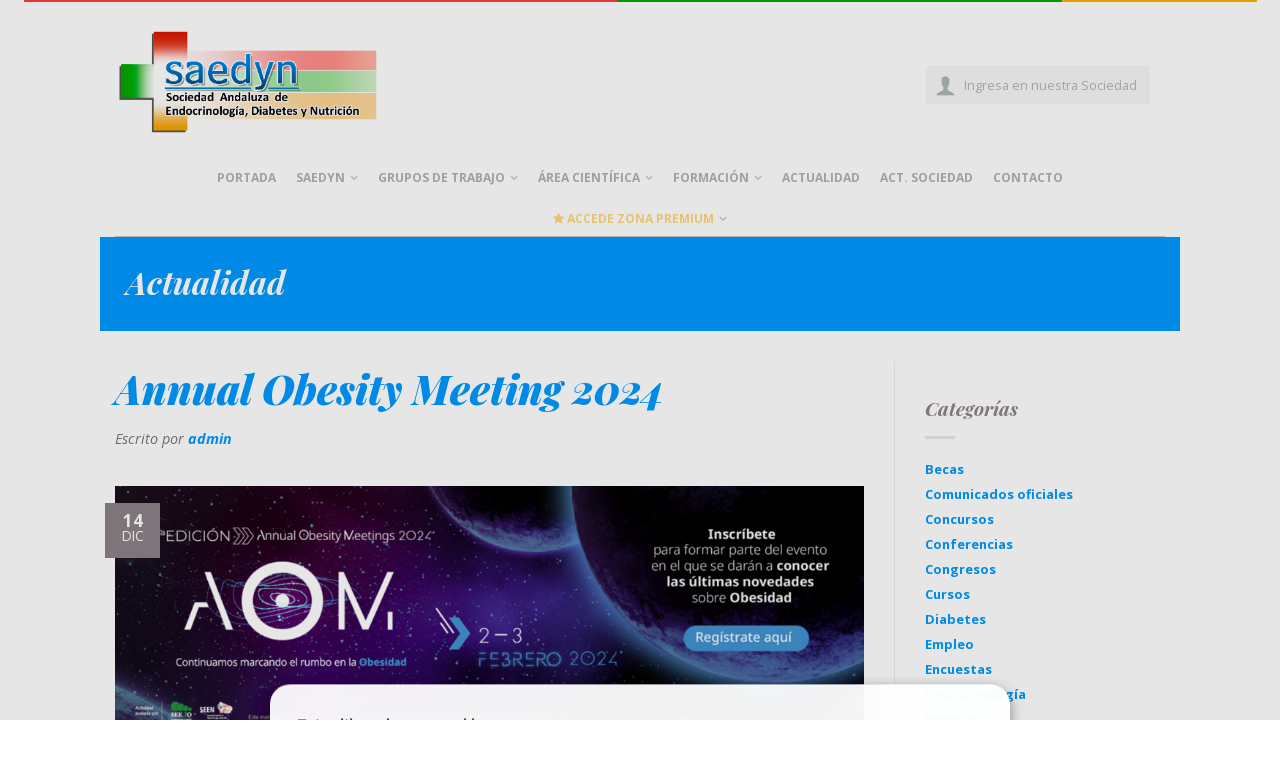

--- FILE ---
content_type: text/html; charset=UTF-8
request_url: https://www.saedyn.es/formacion/annual-obesity-meeting-2024-2/
body_size: 16321
content:
<!DOCTYPE html>
<!--[if lte IE 9 ]><html class="ie lt-ie9" lang="es"> <![endif]-->
<!--[if (gte IE 9)|!(IE)]><!--><html lang="es"> <!--<![endif]-->
<head>
	<meta charset="UTF-8" />
	<meta name="viewport" content="width=device-width, initial-scale=1.0, maximum-scale=1.0, user-scalable=no" />
	<title>Annual Obesity Meeting 2024 - SAEDYN</title>
	<link rel="profile" href="https://gmpg.org/xfn/11" />
	<link rel="pingback" href="https://www.saedyn.es/xmlrpc.php" />
	<link rel="stylesheet" href="https://maxcdn.bootstrapcdn.com/bootstrap/3.3.7/css/bootstrap.min.css" integrity="sha384-BVYiiSIFeK1dGmJRAkycuHAHRg32OmUcww7on3RYdg4Va+PmSTsz/K68vbdEjh4u" crossorigin="anonymous">
	<script src="https://use.fontawesome.com/4601e18771.js"></script>
	<!-- Custom favicon-->
	<link rel="shortcut icon" href="https://www.saedyn.es/wp-content/uploads/2015/03/favicon.png	" />
	<!-- Retina/iOS favicon -->
	<link rel="apple-touch-icon-precomposed" href="https://www.saedyn.es/wp-content/uploads/2015/11/favico_retina.png	" />

	<meta name='robots' content='index, follow, max-image-preview:large, max-snippet:-1, max-video-preview:-1' />

<!-- Google Tag Manager for WordPress by gtm4wp.com -->
<script data-cfasync="false" data-pagespeed-no-defer>
	var gtm4wp_datalayer_name = "dataLayer";
	var dataLayer = dataLayer || [];
</script>
<!-- End Google Tag Manager for WordPress by gtm4wp.com -->
	<!-- This site is optimized with the Yoast SEO plugin v26.7 - https://yoast.com/wordpress/plugins/seo/ -->
	<link rel="canonical" href="https://www.saedyn.es/formacion/annual-obesity-meeting-2024-2/" />
	<meta property="og:locale" content="es_ES" />
	<meta property="og:type" content="article" />
	<meta property="og:title" content="Annual Obesity Meeting 2024 - SAEDYN" />
	<meta property="og:description" content="Del 2 al 3 de Febrero de 2024, tendrá lugar, en formato &#8220;on line&#8221;, el Annual Obesity Meeting 2024, que está avalado por la Sociedad Española para el Estudio de la Obesidad (SEEDO) y por la Sociedad Española de Endocrinología y Nutrición (SEEN), Este Evento está patrocinado por NOVO-NORDISK. Para la inscripción en este Annual [&hellip;]" />
	<meta property="og:url" content="https://www.saedyn.es/formacion/annual-obesity-meeting-2024-2/" />
	<meta property="og:site_name" content="SAEDYN" />
	<meta property="article:published_time" content="2023-12-14T20:36:10+00:00" />
	<meta property="og:image" content="https://www.saedyn.es/wp-content/uploads/2023/12/edicion-2024.png" />
	<meta property="og:image:width" content="1400" />
	<meta property="og:image:height" content="479" />
	<meta property="og:image:type" content="image/png" />
	<meta name="author" content="admin" />
	<meta name="twitter:card" content="summary_large_image" />
	<meta name="twitter:label1" content="Escrito por" />
	<meta name="twitter:data1" content="admin" />
	<meta name="twitter:label2" content="Tiempo de lectura" />
	<meta name="twitter:data2" content="1 minuto" />
	<script type="application/ld+json" class="yoast-schema-graph">{"@context":"https://schema.org","@graph":[{"@type":"Article","@id":"https://www.saedyn.es/formacion/annual-obesity-meeting-2024-2/#article","isPartOf":{"@id":"https://www.saedyn.es/formacion/annual-obesity-meeting-2024-2/"},"author":{"name":"admin","@id":"https://www.saedyn.es/#/schema/person/3ccf9a0e95eb2691ed6f4043b29ffc70"},"headline":"Annual Obesity Meeting 2024","datePublished":"2023-12-14T20:36:10+00:00","mainEntityOfPage":{"@id":"https://www.saedyn.es/formacion/annual-obesity-meeting-2024-2/"},"wordCount":96,"commentCount":0,"image":{"@id":"https://www.saedyn.es/formacion/annual-obesity-meeting-2024-2/#primaryimage"},"thumbnailUrl":"https://www.saedyn.es/wp-content/uploads/2023/12/edicion-2024.png","articleSection":["Formación","Obesidad"],"inLanguage":"es","potentialAction":[{"@type":"CommentAction","name":"Comment","target":["https://www.saedyn.es/formacion/annual-obesity-meeting-2024-2/#respond"]}]},{"@type":"WebPage","@id":"https://www.saedyn.es/formacion/annual-obesity-meeting-2024-2/","url":"https://www.saedyn.es/formacion/annual-obesity-meeting-2024-2/","name":"Annual Obesity Meeting 2024 - SAEDYN","isPartOf":{"@id":"https://www.saedyn.es/#website"},"primaryImageOfPage":{"@id":"https://www.saedyn.es/formacion/annual-obesity-meeting-2024-2/#primaryimage"},"image":{"@id":"https://www.saedyn.es/formacion/annual-obesity-meeting-2024-2/#primaryimage"},"thumbnailUrl":"https://www.saedyn.es/wp-content/uploads/2023/12/edicion-2024.png","datePublished":"2023-12-14T20:36:10+00:00","author":{"@id":"https://www.saedyn.es/#/schema/person/3ccf9a0e95eb2691ed6f4043b29ffc70"},"breadcrumb":{"@id":"https://www.saedyn.es/formacion/annual-obesity-meeting-2024-2/#breadcrumb"},"inLanguage":"es","potentialAction":[{"@type":"ReadAction","target":["https://www.saedyn.es/formacion/annual-obesity-meeting-2024-2/"]}]},{"@type":"ImageObject","inLanguage":"es","@id":"https://www.saedyn.es/formacion/annual-obesity-meeting-2024-2/#primaryimage","url":"https://www.saedyn.es/wp-content/uploads/2023/12/edicion-2024.png","contentUrl":"https://www.saedyn.es/wp-content/uploads/2023/12/edicion-2024.png","width":1400,"height":479},{"@type":"BreadcrumbList","@id":"https://www.saedyn.es/formacion/annual-obesity-meeting-2024-2/#breadcrumb","itemListElement":[{"@type":"ListItem","position":1,"name":"Portada","item":"https://www.saedyn.es/"},{"@type":"ListItem","position":2,"name":"Actualidad y noticias","item":"https://www.saedyn.es/blog/"},{"@type":"ListItem","position":3,"name":"Annual Obesity Meeting 2024"}]},{"@type":"WebSite","@id":"https://www.saedyn.es/#website","url":"https://www.saedyn.es/","name":"SAEDYN","description":"Sociedad Andaluza Endocrinología y Nutrición","potentialAction":[{"@type":"SearchAction","target":{"@type":"EntryPoint","urlTemplate":"https://www.saedyn.es/?s={search_term_string}"},"query-input":{"@type":"PropertyValueSpecification","valueRequired":true,"valueName":"search_term_string"}}],"inLanguage":"es"},{"@type":"Person","@id":"https://www.saedyn.es/#/schema/person/3ccf9a0e95eb2691ed6f4043b29ffc70","name":"admin","image":{"@type":"ImageObject","inLanguage":"es","@id":"https://www.saedyn.es/#/schema/person/image/","url":"https://secure.gravatar.com/avatar/13339d7375028ebaf812d8626aefc8b0ebc5f3dc6807c4b028c104372e9b9fec?s=96&d=mm&r=g","contentUrl":"https://secure.gravatar.com/avatar/13339d7375028ebaf812d8626aefc8b0ebc5f3dc6807c4b028c104372e9b9fec?s=96&d=mm&r=g","caption":"admin"}}]}</script>
	<!-- / Yoast SEO plugin. -->


<link rel='dns-prefetch' href='//ajax.googleapis.com' />
<link rel='dns-prefetch' href='//www.google.com' />
<link rel='dns-prefetch' href='//fonts.googleapis.com' />
<link rel="alternate" type="application/rss+xml" title="SAEDYN &raquo; Feed" href="https://www.saedyn.es/feed/" />
<link rel="alternate" type="application/rss+xml" title="SAEDYN &raquo; Feed de los comentarios" href="https://www.saedyn.es/comments/feed/" />
<link rel="alternate" type="application/rss+xml" title="SAEDYN &raquo; Comentario Annual Obesity Meeting 2024 del feed" href="https://www.saedyn.es/formacion/annual-obesity-meeting-2024-2/feed/" />
<link rel="alternate" title="oEmbed (JSON)" type="application/json+oembed" href="https://www.saedyn.es/wp-json/oembed/1.0/embed?url=https%3A%2F%2Fwww.saedyn.es%2Fformacion%2Fannual-obesity-meeting-2024-2%2F" />
<link rel="alternate" title="oEmbed (XML)" type="text/xml+oembed" href="https://www.saedyn.es/wp-json/oembed/1.0/embed?url=https%3A%2F%2Fwww.saedyn.es%2Fformacion%2Fannual-obesity-meeting-2024-2%2F&#038;format=xml" />
		<style id="content-control-block-styles">
			@media (max-width: 640px) {
	.cc-hide-on-mobile {
		display: none !important;
	}
}
@media (min-width: 641px) and (max-width: 920px) {
	.cc-hide-on-tablet {
		display: none !important;
	}
}
@media (min-width: 921px) and (max-width: 1440px) {
	.cc-hide-on-desktop {
		display: none !important;
	}
}		</style>
		<style id='wp-img-auto-sizes-contain-inline-css' type='text/css'>
img:is([sizes=auto i],[sizes^="auto," i]){contain-intrinsic-size:3000px 1500px}
/*# sourceURL=wp-img-auto-sizes-contain-inline-css */
</style>
<link rel='stylesheet' id='cuar.frontend-css' href='https://www.saedyn.es/wp-content/plugins/customer-area/skins/frontend/master/assets/css/styles.min.css?ver=8.3.2' type='text/css' media='all' />
<style id='wp-emoji-styles-inline-css' type='text/css'>

	img.wp-smiley, img.emoji {
		display: inline !important;
		border: none !important;
		box-shadow: none !important;
		height: 1em !important;
		width: 1em !important;
		margin: 0 0.07em !important;
		vertical-align: -0.1em !important;
		background: none !important;
		padding: 0 !important;
	}
/*# sourceURL=wp-emoji-styles-inline-css */
</style>
<link rel='stylesheet' id='wp-block-library-css' href='https://www.saedyn.es/wp-includes/css/dist/block-library/style.min.css?ver=6.9' type='text/css' media='all' />
<style id='global-styles-inline-css' type='text/css'>
:root{--wp--preset--aspect-ratio--square: 1;--wp--preset--aspect-ratio--4-3: 4/3;--wp--preset--aspect-ratio--3-4: 3/4;--wp--preset--aspect-ratio--3-2: 3/2;--wp--preset--aspect-ratio--2-3: 2/3;--wp--preset--aspect-ratio--16-9: 16/9;--wp--preset--aspect-ratio--9-16: 9/16;--wp--preset--color--black: #000000;--wp--preset--color--cyan-bluish-gray: #abb8c3;--wp--preset--color--white: #ffffff;--wp--preset--color--pale-pink: #f78da7;--wp--preset--color--vivid-red: #cf2e2e;--wp--preset--color--luminous-vivid-orange: #ff6900;--wp--preset--color--luminous-vivid-amber: #fcb900;--wp--preset--color--light-green-cyan: #7bdcb5;--wp--preset--color--vivid-green-cyan: #00d084;--wp--preset--color--pale-cyan-blue: #8ed1fc;--wp--preset--color--vivid-cyan-blue: #0693e3;--wp--preset--color--vivid-purple: #9b51e0;--wp--preset--gradient--vivid-cyan-blue-to-vivid-purple: linear-gradient(135deg,rgb(6,147,227) 0%,rgb(155,81,224) 100%);--wp--preset--gradient--light-green-cyan-to-vivid-green-cyan: linear-gradient(135deg,rgb(122,220,180) 0%,rgb(0,208,130) 100%);--wp--preset--gradient--luminous-vivid-amber-to-luminous-vivid-orange: linear-gradient(135deg,rgb(252,185,0) 0%,rgb(255,105,0) 100%);--wp--preset--gradient--luminous-vivid-orange-to-vivid-red: linear-gradient(135deg,rgb(255,105,0) 0%,rgb(207,46,46) 100%);--wp--preset--gradient--very-light-gray-to-cyan-bluish-gray: linear-gradient(135deg,rgb(238,238,238) 0%,rgb(169,184,195) 100%);--wp--preset--gradient--cool-to-warm-spectrum: linear-gradient(135deg,rgb(74,234,220) 0%,rgb(151,120,209) 20%,rgb(207,42,186) 40%,rgb(238,44,130) 60%,rgb(251,105,98) 80%,rgb(254,248,76) 100%);--wp--preset--gradient--blush-light-purple: linear-gradient(135deg,rgb(255,206,236) 0%,rgb(152,150,240) 100%);--wp--preset--gradient--blush-bordeaux: linear-gradient(135deg,rgb(254,205,165) 0%,rgb(254,45,45) 50%,rgb(107,0,62) 100%);--wp--preset--gradient--luminous-dusk: linear-gradient(135deg,rgb(255,203,112) 0%,rgb(199,81,192) 50%,rgb(65,88,208) 100%);--wp--preset--gradient--pale-ocean: linear-gradient(135deg,rgb(255,245,203) 0%,rgb(182,227,212) 50%,rgb(51,167,181) 100%);--wp--preset--gradient--electric-grass: linear-gradient(135deg,rgb(202,248,128) 0%,rgb(113,206,126) 100%);--wp--preset--gradient--midnight: linear-gradient(135deg,rgb(2,3,129) 0%,rgb(40,116,252) 100%);--wp--preset--font-size--small: 13px;--wp--preset--font-size--medium: 20px;--wp--preset--font-size--large: 36px;--wp--preset--font-size--x-large: 42px;--wp--preset--spacing--20: 0.44rem;--wp--preset--spacing--30: 0.67rem;--wp--preset--spacing--40: 1rem;--wp--preset--spacing--50: 1.5rem;--wp--preset--spacing--60: 2.25rem;--wp--preset--spacing--70: 3.38rem;--wp--preset--spacing--80: 5.06rem;--wp--preset--shadow--natural: 6px 6px 9px rgba(0, 0, 0, 0.2);--wp--preset--shadow--deep: 12px 12px 50px rgba(0, 0, 0, 0.4);--wp--preset--shadow--sharp: 6px 6px 0px rgba(0, 0, 0, 0.2);--wp--preset--shadow--outlined: 6px 6px 0px -3px rgb(255, 255, 255), 6px 6px rgb(0, 0, 0);--wp--preset--shadow--crisp: 6px 6px 0px rgb(0, 0, 0);}:where(.is-layout-flex){gap: 0.5em;}:where(.is-layout-grid){gap: 0.5em;}body .is-layout-flex{display: flex;}.is-layout-flex{flex-wrap: wrap;align-items: center;}.is-layout-flex > :is(*, div){margin: 0;}body .is-layout-grid{display: grid;}.is-layout-grid > :is(*, div){margin: 0;}:where(.wp-block-columns.is-layout-flex){gap: 2em;}:where(.wp-block-columns.is-layout-grid){gap: 2em;}:where(.wp-block-post-template.is-layout-flex){gap: 1.25em;}:where(.wp-block-post-template.is-layout-grid){gap: 1.25em;}.has-black-color{color: var(--wp--preset--color--black) !important;}.has-cyan-bluish-gray-color{color: var(--wp--preset--color--cyan-bluish-gray) !important;}.has-white-color{color: var(--wp--preset--color--white) !important;}.has-pale-pink-color{color: var(--wp--preset--color--pale-pink) !important;}.has-vivid-red-color{color: var(--wp--preset--color--vivid-red) !important;}.has-luminous-vivid-orange-color{color: var(--wp--preset--color--luminous-vivid-orange) !important;}.has-luminous-vivid-amber-color{color: var(--wp--preset--color--luminous-vivid-amber) !important;}.has-light-green-cyan-color{color: var(--wp--preset--color--light-green-cyan) !important;}.has-vivid-green-cyan-color{color: var(--wp--preset--color--vivid-green-cyan) !important;}.has-pale-cyan-blue-color{color: var(--wp--preset--color--pale-cyan-blue) !important;}.has-vivid-cyan-blue-color{color: var(--wp--preset--color--vivid-cyan-blue) !important;}.has-vivid-purple-color{color: var(--wp--preset--color--vivid-purple) !important;}.has-black-background-color{background-color: var(--wp--preset--color--black) !important;}.has-cyan-bluish-gray-background-color{background-color: var(--wp--preset--color--cyan-bluish-gray) !important;}.has-white-background-color{background-color: var(--wp--preset--color--white) !important;}.has-pale-pink-background-color{background-color: var(--wp--preset--color--pale-pink) !important;}.has-vivid-red-background-color{background-color: var(--wp--preset--color--vivid-red) !important;}.has-luminous-vivid-orange-background-color{background-color: var(--wp--preset--color--luminous-vivid-orange) !important;}.has-luminous-vivid-amber-background-color{background-color: var(--wp--preset--color--luminous-vivid-amber) !important;}.has-light-green-cyan-background-color{background-color: var(--wp--preset--color--light-green-cyan) !important;}.has-vivid-green-cyan-background-color{background-color: var(--wp--preset--color--vivid-green-cyan) !important;}.has-pale-cyan-blue-background-color{background-color: var(--wp--preset--color--pale-cyan-blue) !important;}.has-vivid-cyan-blue-background-color{background-color: var(--wp--preset--color--vivid-cyan-blue) !important;}.has-vivid-purple-background-color{background-color: var(--wp--preset--color--vivid-purple) !important;}.has-black-border-color{border-color: var(--wp--preset--color--black) !important;}.has-cyan-bluish-gray-border-color{border-color: var(--wp--preset--color--cyan-bluish-gray) !important;}.has-white-border-color{border-color: var(--wp--preset--color--white) !important;}.has-pale-pink-border-color{border-color: var(--wp--preset--color--pale-pink) !important;}.has-vivid-red-border-color{border-color: var(--wp--preset--color--vivid-red) !important;}.has-luminous-vivid-orange-border-color{border-color: var(--wp--preset--color--luminous-vivid-orange) !important;}.has-luminous-vivid-amber-border-color{border-color: var(--wp--preset--color--luminous-vivid-amber) !important;}.has-light-green-cyan-border-color{border-color: var(--wp--preset--color--light-green-cyan) !important;}.has-vivid-green-cyan-border-color{border-color: var(--wp--preset--color--vivid-green-cyan) !important;}.has-pale-cyan-blue-border-color{border-color: var(--wp--preset--color--pale-cyan-blue) !important;}.has-vivid-cyan-blue-border-color{border-color: var(--wp--preset--color--vivid-cyan-blue) !important;}.has-vivid-purple-border-color{border-color: var(--wp--preset--color--vivid-purple) !important;}.has-vivid-cyan-blue-to-vivid-purple-gradient-background{background: var(--wp--preset--gradient--vivid-cyan-blue-to-vivid-purple) !important;}.has-light-green-cyan-to-vivid-green-cyan-gradient-background{background: var(--wp--preset--gradient--light-green-cyan-to-vivid-green-cyan) !important;}.has-luminous-vivid-amber-to-luminous-vivid-orange-gradient-background{background: var(--wp--preset--gradient--luminous-vivid-amber-to-luminous-vivid-orange) !important;}.has-luminous-vivid-orange-to-vivid-red-gradient-background{background: var(--wp--preset--gradient--luminous-vivid-orange-to-vivid-red) !important;}.has-very-light-gray-to-cyan-bluish-gray-gradient-background{background: var(--wp--preset--gradient--very-light-gray-to-cyan-bluish-gray) !important;}.has-cool-to-warm-spectrum-gradient-background{background: var(--wp--preset--gradient--cool-to-warm-spectrum) !important;}.has-blush-light-purple-gradient-background{background: var(--wp--preset--gradient--blush-light-purple) !important;}.has-blush-bordeaux-gradient-background{background: var(--wp--preset--gradient--blush-bordeaux) !important;}.has-luminous-dusk-gradient-background{background: var(--wp--preset--gradient--luminous-dusk) !important;}.has-pale-ocean-gradient-background{background: var(--wp--preset--gradient--pale-ocean) !important;}.has-electric-grass-gradient-background{background: var(--wp--preset--gradient--electric-grass) !important;}.has-midnight-gradient-background{background: var(--wp--preset--gradient--midnight) !important;}.has-small-font-size{font-size: var(--wp--preset--font-size--small) !important;}.has-medium-font-size{font-size: var(--wp--preset--font-size--medium) !important;}.has-large-font-size{font-size: var(--wp--preset--font-size--large) !important;}.has-x-large-font-size{font-size: var(--wp--preset--font-size--x-large) !important;}
/*# sourceURL=global-styles-inline-css */
</style>

<style id='classic-theme-styles-inline-css' type='text/css'>
/*! This file is auto-generated */
.wp-block-button__link{color:#fff;background-color:#32373c;border-radius:9999px;box-shadow:none;text-decoration:none;padding:calc(.667em + 2px) calc(1.333em + 2px);font-size:1.125em}.wp-block-file__button{background:#32373c;color:#fff;text-decoration:none}
/*# sourceURL=/wp-includes/css/classic-themes.min.css */
</style>
<link rel='stylesheet' id='content-control-block-styles-css' href='https://www.saedyn.es/wp-content/plugins/content-control/dist/style-block-editor.css?ver=2.6.5' type='text/css' media='all' />
<link rel='stylesheet' id='contact-form-7-css' href='https://www.saedyn.es/wp-content/plugins/contact-form-7/includes/css/styles.css?ver=6.1.4' type='text/css' media='all' />
<link rel='stylesheet' id='flatsome-icons-css' href='https://www.saedyn.es/wp-content/themes/flatsome/css/fonts.css?ver=2.0' type='text/css' media='all' />
<link rel='stylesheet' id='flatsome-animations-css' href='https://www.saedyn.es/wp-content/themes/flatsome/css/animations.css?ver=2.0' type='text/css' media='all' />
<link rel='stylesheet' id='flatsome-style-css' href='https://www.saedyn.es/wp-content/themes/flatsome/style.css?ver=2.0' type='text/css' media='all' />
<link rel='stylesheet' id='my-style-css' href='https://www.saedyn.es/wp-content/themes/flatsome/css/my_style.css?ver=2.0' type='text/css' media='all' />
<link rel='stylesheet' id='flatsome-googlefonts-css' href='https://fonts.googleapis.com/css?family=Playfair+Display%3A300%2C300italic%2C400%2C400italic%2C700%2C700italic%2C900%2C900italic%7COpen+Sans%3A300%2C300italic%2C400%2C400italic%2C700%2C700italic%2C900%2C900italic%7COpen+Sans%3A300%2C300italic%2C400%2C400italic%2C700%2C700italic%2C900%2C900italic%7CPlayfair+Display%3A300%2C300italic%2C400%2C400italic%2C700%2C700italic%2C900%2C900italic&#038;subset=latin%2Clatin&#038;ver=6.9' type='text/css' media='all' />
<link rel='stylesheet' id='__EPYT__style-css' href='https://www.saedyn.es/wp-content/plugins/youtube-embed-plus/styles/ytprefs.min.css?ver=14.2.4' type='text/css' media='all' />
<style id='__EPYT__style-inline-css' type='text/css'>

                .epyt-gallery-thumb {
                        width: 33.333%;
                }
                
/*# sourceURL=__EPYT__style-inline-css */
</style>
<script type="text/javascript" src="https://ajax.googleapis.com/ajax/libs/jquery/2.1.1/jquery.min.js?ver=2.1.1" id="jquery-js"></script>
<script type="text/javascript" id="__ytprefs__-js-extra">
/* <![CDATA[ */
var _EPYT_ = {"ajaxurl":"https://www.saedyn.es/wp-admin/admin-ajax.php","security":"44b4547a78","gallery_scrolloffset":"20","eppathtoscripts":"https://www.saedyn.es/wp-content/plugins/youtube-embed-plus/scripts/","eppath":"https://www.saedyn.es/wp-content/plugins/youtube-embed-plus/","epresponsiveselector":"[\"iframe.__youtube_prefs__\",\"iframe[src*='youtube.com']\",\"iframe[src*='youtube-nocookie.com']\",\"iframe[data-ep-src*='youtube.com']\",\"iframe[data-ep-src*='youtube-nocookie.com']\",\"iframe[data-ep-gallerysrc*='youtube.com']\"]","epdovol":"1","version":"14.2.4","evselector":"iframe.__youtube_prefs__[src], iframe[src*=\"youtube.com/embed/\"], iframe[src*=\"youtube-nocookie.com/embed/\"]","ajax_compat":"","maxres_facade":"eager","ytapi_load":"light","pause_others":"","stopMobileBuffer":"1","facade_mode":"","not_live_on_channel":""};
//# sourceURL=__ytprefs__-js-extra
/* ]]> */
</script>
<script type="text/javascript" src="https://www.saedyn.es/wp-content/plugins/youtube-embed-plus/scripts/ytprefs.min.js?ver=14.2.4" id="__ytprefs__-js"></script>
<link rel="https://api.w.org/" href="https://www.saedyn.es/wp-json/" /><link rel="alternate" title="JSON" type="application/json" href="https://www.saedyn.es/wp-json/wp/v2/posts/227712" /><link rel="EditURI" type="application/rsd+xml" title="RSD" href="https://www.saedyn.es/xmlrpc.php?rsd" />
<meta name="generator" content="WordPress 6.9" />
<link rel='shortlink' href='https://www.saedyn.es/?p=227712' />

<!-- Google Tag Manager for WordPress by gtm4wp.com -->
<!-- GTM Container placement set to manual -->
<script data-cfasync="false" data-pagespeed-no-defer type="text/javascript">
	var dataLayer_content = {"pagePostType":"post","pagePostType2":"single-post","pageCategory":["formacion","obesidad"],"pagePostAuthor":"admin"};
	dataLayer.push( dataLayer_content );
</script>
<script data-cfasync="false" data-pagespeed-no-defer type="text/javascript">
(function(w,d,s,l,i){w[l]=w[l]||[];w[l].push({'gtm.start':
new Date().getTime(),event:'gtm.js'});var f=d.getElementsByTagName(s)[0],
j=d.createElement(s),dl=l!='dataLayer'?'&l='+l:'';j.async=true;j.src=
'//www.googletagmanager.com/gtm.js?id='+i+dl;f.parentNode.insertBefore(j,f);
})(window,document,'script','dataLayer','GTM-M9PV4N');
</script>
<!-- End Google Tag Manager for WordPress by gtm4wp.com --><!--[if lt IE 9]><link rel="stylesheet" type="text/css" href="https://www.saedyn.es/wp-content/themes/flatsome/css/ie8.css"><script src="//html5shim.googlecode.com/svn/trunk/html5.js"></script><script>var head = document.getElementsByTagName('head')[0],style = document.createElement('style');style.type = 'text/css';style.styleSheet.cssText = ':before,:after{content:none !important';head.appendChild(style);setTimeout(function(){head.removeChild(style);}, 0);</script><![endif]-->
<!-- Custom CSS Codes -->
<style type="text/css">

	/* Set FONTS */
	 
	.top-bar-nav a.nav-top-link,body,p,#top-bar,.cart-inner .nav-dropdown,.nav-dropdown{font-family: Open Sans,helvetica,arial,sans-serif!important;}
	.header-nav a.nav-top-link{font-family: Open Sans,helvetica,arial,sans-serif!important;}
	h1,h2,h3,h4,h5,h6{font-family: Playfair Display,helvetica,arial,sans-serif!important;}
	.alt-font{font-family: Playfair Display,Georgia,serif!important;}
	
	/* CUSTOM LAYOUT */
	
	 
			#masthead{ height:156px; }
		   	#logo a img{ max-height:106px}
	
	 
							#masthead #logo{width: 312px}
				#masthead #logo a{max-width: 312px}
				
	 
			#masthead.stuck.move_down{height:60px;}
			.wide-nav.move_down{top:60px;}
			#masthead.stuck.move_down #logo a img{ max-height:30px }
	
	/* header size */
	 
		ul.header-nav li a {font-size: 80%}
	
	/* CUSTOM COLORS */
	
	 
			#masthead{background-color: #fff; ;}
	
	 
			.sliderNav.small a,#main-content, #main-content h3.section-title.title_center span{background-color: #FFF!important}
	
	 
			.wide-nav {background-color:#eee}
	
	 
			#top-bar{background-color:#0099ff }
	
	


	 
		/* PRIMARY COLOR */
		/* -- color -- */
		.alt-button.primary,.callout.style3 .inner .inner-text,.add-to-cart-grid .cart-icon strong,.tagcloud a,.navigation-paging a, .navigation-image a ,ul.page-numbers a, ul.page-numbers li > span,#masthead .mobile-menu a,.alt-button, #logo a, li.mini-cart .cart-icon strong,.widget_product_tag_cloud a, .widget_tag_cloud a,.post-date,#masthead .mobile-menu a.mobile-menu a,.checkout-group h3,.order-review h3 {color: #0099ff;}
		/* -- background -- */
		.ux-box.ux-text-badge:hover .ux-box-text, .ux-box.ux-text-overlay .ux-box-image,.ux-header-element a:hover,.featured-table.ux_price_table .title,.scroll-to-bullets a strong,.scroll-to-bullets a.active,.scroll-to-bullets a:hover,.tabbed-content.pos_pills ul.tabs li.active a,.ux_hotspot,ul.page-numbers li > span,.label-new.menu-item a:after,.add-to-cart-grid .cart-icon strong:hover,.text-box-primary, .navigation-paging a:hover, .navigation-image a:hover ,.next-prev-nav .prod-dropdown > a:hover,ul.page-numbers a:hover,.widget_product_tag_cloud a:hover,.widget_tag_cloud a:hover,.custom-cart-count,.iosSlider .sliderNav a:hover span,.loading i, li.mini-cart.active .cart-icon strong,.product-image .quick-view, .product-image .product-bg, #submit, button, #submit, button, .button, input[type="submit"],li.mini-cart.active .cart-icon strong,.post-item:hover .post-date,.blog_shortcode_item:hover .post-date,.column-slider .sliderNav a:hover,.ux_banner {background-color: #0099ff}
		/* -- borders -- */
		.ux-header-element a:hover,.featured-table.ux_price_table,.text-bordered-primary,.callout.style3 .inner,ul.page-numbers li > span,.add-to-cart-grid .cart-icon strong, .add-to-cart-grid .cart-icon-handle,.add-to-cart-grid.loading .cart-icon strong,.navigation-paging a, .navigation-image a ,ul.page-numbers a ,ul.page-numbers a:hover,.post.sticky,.widget_product_tag_cloud a, .widget_tag_cloud a,.next-prev-nav .prod-dropdown > a:hover,.iosSlider .sliderNav a:hover span,.column-slider .sliderNav a:hover,.woocommerce .order-review, .woocommerce-checkout form.login,.button, button, li.mini-cart .cart-icon strong,li.mini-cart .cart-icon .cart-icon-handle,.post-date{border-color: #0099ff;}
		/* -- alt buttons-- */
		.primary.alt-button:hover,.button.alt-button:hover{background-color:#0099ff!important}
		/* -- icons -- */
		.featured-box:hover svg, .featured-img svg:hover{fill:#0099ff!important;}
		.featured-box:hover .featured-img-circle svg{fill:#FFF!important;}		
		.featured-box:hover .featured-img-circle{background-color: #0099ff!important; border-color: #0099ff!important;}
		/* -- transparent -- */		
	
	 
		/* SECONDARY COLOR */
		/* -- color -- */
		.star-rating:before, .woocommerce-page .star-rating:before, .star-rating span:before{color: #d26e4b}
		.secondary.alt-button,li.menu-sale a{color: #d26e4b!important}
		/* -- background -- */
		.secondary-bg.button.alt-button.success:hover,.label-sale.menu-item a:after,.mini-cart:hover .custom-cart-count,.callout .inner,.button.secondary,.button.checkout,#submit.secondary, button.secondary, .button.secondary, input[type="submit"].secondary{background-color: #d26e4b}
		/* -- borders -- */
		.button.secondary,.button.secondary{border-color:#d26e4b;}
		/* -- alt buttons-- */
		.secondary.alt-button:hover{color:#FFF!important;background-color:#d26e4b!important}
		ul.page-numbers li > span{color: #FFF;}
	
	 
		/* Success COLOR */
		/* -- color -- */
		.callout.style3 .inner.success-bg .inner-text,.woocommerce-message{color: #7a9c59!important}
		.callout .inner.success-bg,.success-bg,.woocommerce-message:before,.woocommerce-message:after{color: #FFF!important; background-color:#7a9c59}
		.label-popular.menu-item a:after,.add-to-cart-grid.loading .cart-icon strong,.add-to-cart-grid.added .cart-icon strong{background-color: #7a9c59;border-color: #7a9c59;}
		.add-to-cart-grid.loading .cart-icon .cart-icon-handle,.add-to-cart-grid.added .cart-icon .cart-icon-handle{border-color: #7a9c59}
	
	
	
	

	 
		/* LINK COLOR */
		a,.icons-row a.icon{color: #0099ff}
		.cart_list_product_title{color: #0099ff!important}
		.icons-row a.icon{border-color: #0099ff;}
		.icons-row a.icon:hover{background-color:#0099ff;border-color:#0099ff;}
   

   	
	
	/* DIV OPTIONS */
	
	
	
	
		/* MENU LABELS */
	.label-new.menu-item > a:after{content:"New";}
	.label-hot.menu-item > a:after{content:"Hot";}
	.label-sale.menu-item > a:after{content:"Sale";}
	.label-popular.menu-item > a:after{content:"Popular";}

	/* featured items */
	.featured_item_image{max-height: 250px}

	/* WPML fix */
	#lang_sel{z-index: 10;width: 100%}
	#lang_sel li{width: 100%;}
	.menu-item-language .sub-menu{ padding: 10px; left:auto;right:0;width: 180px;}
	.menu-item-language .sub-menu li{margin:0;padding: 0;width: 100%}
	.sub-menu.submenu-languages a{color: #777!important;font-size: 95%; display:block;text-transform: uppercase;padding: 10px 0;border-bottom: 1px solid #EEE;}
	.sub-menu.submenu-languages a:hover{color: #000!important;border-bottom: 1px solid #EEE;}
	.sub-menu.submenu-languages li:last-child a{border:0}
	.sub-menu.submenu-languages .iclflag{margin-right: 5px;}

	/* CUSTOM CSS */
	div {}
		
</style>

</head>

<body data-rsssl=1 class="wp-singular post-template-default single single-post postid-227712 single-format-standard wp-theme-flatsome customer-area-active antialiased sticky_header breadcrumb-normal full-width">

<!-- GTM Container placement set to manual -->
<!-- Google Tag Manager (noscript) -->
				<noscript><iframe src="https://www.googletagmanager.com/ns.html?id=GTM-M9PV4N" height="0" width="0" style="display:none;visibility:hidden" aria-hidden="true"></iframe></noscript>
<!-- End Google Tag Manager (noscript) -->
	<div id="wrapper">
		<div class="header-wrapper before-sticky">
				

		<header id="masthead" class="site-header" role="banner">
			<div class="row"> 
				<div class="large-12 columns header-container">
					<div class="mobile-menu show-for-small"><a href="#open-menu"><span class="icon-menu"></span></a></div><!-- end mobile menu -->
					
					 
					<div id="logo" class="logo-left">
						<a href="https://www.saedyn.es/" title="SAEDYN - Sociedad Andaluza Endocrinología y Nutrición" rel="home">
							<img src="https://www.saedyn.es/wp-content/uploads/2015/11/SAEDYNadaptado-tamaño-Carta-A4.png" class="header_logo" alt="SAEDYN"/>						</a>
					</div><!-- .logo -->
					
					<div class="left-links">
						 
						<div class="wide-nav-search hide-for-small">
														
							<div>
															</div>
						</div>
						

											</div><!-- .left-links -->

					
					<div class="right-links">
					    
						 
						<ul  class="header-nav">
							
						                            <li class="mod_search">

<div class="row collapse search-wrapper">
<form method="get" id="searchform" class="searchform" action="https://www.saedyn.es/" role="search">
	  <div class="large-10 small-10 columns">
	   		<input type="search" class="field" name="s" value="" id="s" placeholder="Buscar&hellip;" />
	  </div><!-- input -->
	  <div class="large-2 small-2 columns">
	    <button class="button secondary postfix"><i class="icon-search"></i></button>
	  </div><!-- button -->
</form>
</div><!-- row -->

</li>
														<li class="html-block">
								<div class="html-block-inner hide-for-small"><a href="/ingrese-en-nuestra-sociedad/" class="button medium white" >Ingresa en nuestra Sociedad</a></div>
							</li>
														
					<!-- Show mini cart if Woocommerce is activated -->
									</ul><!-- .header-nav -->
				
			</div><!-- .right-links -->
		</div><!-- .large-12 -->
	</div><!-- .row -->


</header><!-- .header -->

<!-- Main navigation - Full width style -->
<div class="wide-nav light nav-center">
	<div class="row">
		<div class="large-12 columns">
		<div class="nav-wrapper">
		<ul id="site-navigation" class="header-nav">
									<li id="menu-item-82" class="menu-item menu-item-type-custom menu-item-object-custom menu-item-home menu-item-82"><a href="https://www.saedyn.es/" class="nav-top-link">Portada</a></li>
<li id="menu-item-178" class="menu-item menu-item-type-custom menu-item-object-custom menu-item-has-children menu-parent-item menu-item-178"><a href="#" class="nav-top-link">Saedyn</a>
<div class=nav-dropdown><ul>
	<li id="menu-item-101" class="menu-item menu-item-type-post_type menu-item-object-page menu-item-101"><a href="https://www.saedyn.es/saedyn/quienes-somos-especialistas-en-endocrinologia/">Quiénes somos</a></li>
	<li id="menu-item-102" class="menu-item menu-item-type-post_type menu-item-object-page menu-item-102"><a href="https://www.saedyn.es/saedyn/saludo-del-presidente/">Saludo de la Presidenta</a></li>
	<li id="menu-item-100" class="menu-item menu-item-type-post_type menu-item-object-page menu-item-100"><a href="https://www.saedyn.es/saedyn/junta-directiva/">Junta directiva</a></li>
	<li id="menu-item-99" class="menu-item menu-item-type-post_type menu-item-object-page menu-item-99"><a href="https://www.saedyn.es/saedyn/documentos-de-la-sociedad/estatutos/">Estatutos de la SAEDYN</a></li>
	<li id="menu-item-96" class="menu-item menu-item-type-post_type menu-item-object-page menu-item-96"><a href="https://www.saedyn.es/saedyn/comunicados-oficiales/">Comunicados oficiales</a></li>
</ul></div>
</li>
<li id="menu-item-91" class="menu-item menu-item-type-post_type menu-item-object-page menu-item-has-children menu-parent-item menu-item-91"><a href="https://www.saedyn.es/grupos-de-trabajo/" class="nav-top-link">Grupos de Trabajo</a>
<div class=nav-dropdown><ul>
	<li id="menu-item-145763" class="menu-item menu-item-type-post_type menu-item-object-page menu-item-145763"><a href="https://www.saedyn.es/grupos-de-trabajo/diabetes-mellitus-2/">Diabetes Mellitus</a></li>
	<li id="menu-item-296" class="menu-item menu-item-type-post_type menu-item-object-page menu-item-296"><a href="https://www.saedyn.es/grupos-de-trabajo/neuroendocrinologia/">Neuroendocrinología</a></li>
	<li id="menu-item-301" class="menu-item menu-item-type-post_type menu-item-object-page menu-item-301"><a href="https://www.saedyn.es/grupos-de-trabajo/nutricion-y-obesidad/">Nutrición y Obesidad</a></li>
	<li id="menu-item-217" class="menu-item menu-item-type-post_type menu-item-object-page menu-item-217"><a href="https://www.saedyn.es/grupos-de-trabajo/enfermedades-tiroideas/">Enfermedades Tiroideas</a></li>
	<li id="menu-item-182856" class="menu-item menu-item-type-post_type menu-item-object-page menu-item-182856"><a href="https://www.saedyn.es/errores-innatos-del-metabolismo/">Errores Innatos del Metabolismo</a></li>
	<li id="menu-item-211284" class="menu-item menu-item-type-post_type menu-item-object-page menu-item-211284"><a href="https://www.saedyn.es/riesgo-metabolico/">Riesgo Metabólico</a></li>
	<li id="menu-item-243264" class="menu-item menu-item-type-post_type menu-item-object-page menu-item-243264"><a href="https://www.saedyn.es/identidad-de-genero/">Identidad de Genero</a></li>
</ul></div>
</li>
<li id="menu-item-84" class="menu-item menu-item-type-post_type menu-item-object-page menu-item-has-children menu-parent-item menu-item-84"><a href="https://www.saedyn.es/estudios-endocrinologia-y-nutricion-area-cientifica/" class="nav-top-link">Área científica</a>
<div class=nav-dropdown><ul>
	<li id="menu-item-247" class="menu-item menu-item-type-post_type menu-item-object-page menu-item-247"><a href="https://www.saedyn.es/congresos-de-nuestra-especialidad/">Congresos y Jornadas de nuestra Especialidad</a></li>
	<li id="menu-item-248" class="menu-item menu-item-type-post_type menu-item-object-page menu-item-248"><a href="https://www.saedyn.es/estudios-endocrinologia-y-nutricion-area-cientifica/">Revistas de Endocrinología y Nutrición</a></li>
	<li id="menu-item-387" class="menu-item menu-item-type-post_type menu-item-object-page menu-item-387"><a href="https://www.saedyn.es/biblioteca-virtual/">Biblioteca Virtual</a></li>
	<li id="menu-item-559" class="menu-item menu-item-type-post_type menu-item-object-page menu-item-559"><a href="https://www.saedyn.es/recursos-para-la-investigacion/">Recursos para la Investigación</a></li>
	<li id="menu-item-223534" class="menu-item menu-item-type-post_type menu-item-object-page menu-item-223534"><a href="https://www.saedyn.es/videoconferencias-saedyn-2023-2024/"><i class="fa fa-star" aria-hidden="true"></i> Videoconferencias SAEDYN 2023-2024</a></li>
	<li id="menu-item-241772" class="menu-item menu-item-type-post_type menu-item-object-page menu-item-241772"><a href="https://www.saedyn.es/videoconferencias-saedyn-2024-2025/"><i class="fa fa-star" aria-hidden="true"></i> Videoconferencias SAEDYN 2024-2025</a></li>
	<li id="menu-item-257838" class="menu-item menu-item-type-post_type menu-item-object-page menu-item-257838"><a href="https://www.saedyn.es/videoconferencias-saedyn-2025-2026/"><i class="fa fa-star" aria-hidden="true"></i>Videoconferencias SAEDYN 2025-2026</a></li>
	<li id="menu-item-244742" class="menu-item menu-item-type-post_type menu-item-object-page menu-item-244742"><a title="https://www.saedyn.es/iii-jornadas-de-tecnologias-aplicadas-a-la-diabetes-mellitus/" href="https://www.saedyn.es/iii-jornadas-de-tecnologias-aplicadas-a-la-diabetes-mellitus/">III Jornadas de Tecnologías Aplicadas a la Diabetes Mellitus</a></li>
</ul></div>
</li>
<li id="menu-item-214" class="menu-item menu-item-type-custom menu-item-object-custom menu-item-has-children menu-parent-item menu-item-214"><a href="#" class="nav-top-link">Formación</a>
<div class=nav-dropdown><ul>
	<li id="menu-item-145638" class="menu-item menu-item-type-post_type menu-item-object-page menu-item-145638"><a target="_blank" href="https://www.saedyn.es/formacion/podcast-saedyn/">PODCASTS Y VIDEOS SAEDYN</a></li>
	<li id="menu-item-140268" class="menu-item menu-item-type-custom menu-item-object-custom menu-item-140268"><a href="https://www.elsevier.es/es-revista-endocrinologia-diabetes-nutricion-13">Endocrinología, Diabetes y Nutrición</a></li>
	<li id="menu-item-140350" class="menu-item menu-item-type-custom menu-item-object-custom menu-item-140350"><a href="https://www.nutricionhospitalaria.org/">Nutrición Hospitalaria</a></li>
	<li id="menu-item-245313" class="menu-item menu-item-type-post_type menu-item-object-page menu-item-245313"><a href="https://www.saedyn.es/curso-de-actualizaciones-cientificas-en-endocrinologia-aterosclerosis-y-enfermedad-hepatica-metabolica-2024/">Curso SAEDYN-MSD 2024</a></li>
	<li id="menu-item-313" class="menu-item menu-item-type-post_type menu-item-object-page menu-item-313"><a href="https://www.saedyn.es/formacion/libros-de-endocrinologia-y-nutricion/">Libros de Endocrinología y Nutrición</a></li>
	<li id="menu-item-171082" class="menu-item menu-item-type-custom menu-item-object-custom menu-item-171082"><a href="https://guiapacientes.saedyn.es/guia.html">Guía de Supervivencia</a></li>
	<li id="menu-item-159299" class="menu-item menu-item-type-post_type menu-item-object-page menu-item-has-children menu-parent-item menu-item-159299"><a href="https://www.saedyn.es/guias-de-practica-clinica/">Guías de Práctica Clínica</a>
	<div class=nav-column-links><ul>
		<li id="menu-item-159300" class="menu-item menu-item-type-post_type menu-item-object-page menu-item-159300"><a href="https://www.saedyn.es/guias-de-practica-clinica-endocrinologia/">Endocrinología</a></li>
		<li id="menu-item-159301" class="menu-item menu-item-type-post_type menu-item-object-page menu-item-159301"><a href="https://www.saedyn.es/guias-de-practica-clinica-diabetes-mellitus/">Diabetes Mellitus</a></li>
		<li id="menu-item-159302" class="menu-item menu-item-type-post_type menu-item-object-page menu-item-159302"><a href="https://www.saedyn.es/guias-de-practica-clinica-nutricion/">Nutrición</a></li>
	</ul></div>
</li>
</ul></div>
</li>
<li id="menu-item-83" class="menu-item menu-item-type-post_type menu-item-object-page current_page_parent menu-item-83"><a href="https://www.saedyn.es/blog/" class="nav-top-link">Actualidad</a></li>
<li id="menu-item-193134" class="menu-item menu-item-type-post_type menu-item-object-page menu-item-193134"><a target="_blank" href="https://www.saedyn.es/actividades-sociedad/" class="nav-top-link">Act. Sociedad</a></li>
<li id="menu-item-86" class="menu-item menu-item-type-post_type menu-item-object-page menu-item-86"><a href="https://www.saedyn.es/contacto/" class="nav-top-link">Contacto</a></li>
<li id="menu-item-159359" class="menu-item menu-item-type-post_type menu-item-object-page menu-item-has-children menu-parent-item menu-item-159359"><a href="https://www.saedyn.es/customer-area/" class="nav-top-link"><span class="premium"><i class="fa fa-star" aria-hidden="true"></i> Accede zona premium</span></a>
<div class=nav-dropdown><ul>
	<li id="menu-item-159361" class="menu-item menu-item-type-post_type menu-item-object-page menu-item-159361"><a href="https://www.saedyn.es/mi-cuenta/">Mi cuenta</a></li>
</ul></div>
</li>

				              								
		</ul>
				</div><!-- .nav-wrapper -->
		</div><!-- .large-12 -->
	</div><!-- .row -->
</div><!-- .wide-nav -->
</div><!-- .header-wrapper -->

<div id="main-content" class="site-main  light">


<!-- woocommerce message -->
	<header class="entry-header">
		<div class="row"><h1 class="entry-title">Actualidad</h1></div>
	</header><!-- .entry-header -->
 

<div class="page-wrapper page-right-sidebar">
	<div class="row">

		<div id="content" class="large-9 left columns" role="main">		
		<div class="page-inner">
		
			<article id="post-227712" class="post-227712 post type-post status-publish format-standard has-post-thumbnail hentry category-formacion category-obesidad">
	 
	<header class="entry-header text-center">

		<h1 class="entry-title">Annual Obesity Meeting 2024</h1>

		<div class="entry-meta">
			Escrito por <strong><a href="https://www.saedyn.es/author/admin/" title="Entradas de admin" rel="author">admin</a></strong>  

		</div><!-- .entry-meta -->
	</header><!-- .entry-header -->
	

	    <div class="entry-image">
    		            <img width="1000" height="342" src="https://www.saedyn.es/wp-content/uploads/2023/12/edicion-2024-1024x350.png" class="attachment-large size-large wp-post-image" alt="" decoding="async" fetchpriority="high" srcset="https://www.saedyn.es/wp-content/uploads/2023/12/edicion-2024-1024x350.png 1024w, https://www.saedyn.es/wp-content/uploads/2023/12/edicion-2024-300x103.png 300w, https://www.saedyn.es/wp-content/uploads/2023/12/edicion-2024-768x263.png 768w, https://www.saedyn.es/wp-content/uploads/2023/12/edicion-2024.png 1400w" sizes="(max-width: 1000px) 100vw, 1000px" />                        <div class="post-date large">
	                <span class="post-date-day">14</span>
	                <span class="post-date-month">Dic</span>
            </div>
    </div>
        
	<div class="entry-content">
		<p><span style="font-size: 12pt;">Del 2 al 3 de Febrero de 2024, tendrá lugar, en formato &#8220;on line&#8221;, el <strong>Annual Obesity Meeting 2024</strong>, que está avalado por la Sociedad Española para el Estudio de la Obesidad (SEEDO) y por la Sociedad Española de Endocrinología y Nutrición (SEEN), Este Evento está patrocinado por NOVO-NORDISK. Para la inscripción en este Annual Obesity Meeting 2024,  <a href="https://eventoaom.com/?cid=em-43trp05epv#/">pulsar aquí</a>, y descargar el programa científico, pulsar <a href="https://eventoaom.com/programa.pdf">en este enlace</a>, habiendo sido solicitada su acreditación a la Comisión de Formación Continuada de las Profesiones Sanitarias de la Comunidad de Madrid.</span></p>
			</div><!-- .entry-content -->


	
	<footer class="entry-meta">
		<a href="https://www.saedyn.es/category/formacion/" rel="category tag">Formación</a>, <a href="https://www.saedyn.es/category/obesidad/" rel="category tag">Obesidad</a>.

	</footer><!-- .entry-meta -->
		
		
		
</article><!-- #post-## -->

			


				</div><!-- .page-inner -->
	</div><!-- #content -->

	<div class="large-3 columns left">
		<div id="secondary" class="widget-area" role="complementary">
		<aside id="categories-2" class="widget widget_categories"><h3 class="widget-title">Categorías</h3><div class="tx-div small"></div>
			<ul>
					<li class="cat-item cat-item-30"><a href="https://www.saedyn.es/category/becas/">Becas</a>
</li>
	<li class="cat-item cat-item-27"><a href="https://www.saedyn.es/category/comunicados-oficiales/">Comunicados oficiales</a>
</li>
	<li class="cat-item cat-item-32"><a href="https://www.saedyn.es/category/concursos/">Concursos</a>
</li>
	<li class="cat-item cat-item-7"><a href="https://www.saedyn.es/category/conferencias/">Conferencias</a>
</li>
	<li class="cat-item cat-item-31"><a href="https://www.saedyn.es/category/congresos/">Congresos</a>
</li>
	<li class="cat-item cat-item-9"><a href="https://www.saedyn.es/category/cursos/">Cursos</a>
</li>
	<li class="cat-item cat-item-6"><a href="https://www.saedyn.es/category/diabetes/">Diabetes</a>
</li>
	<li class="cat-item cat-item-34"><a href="https://www.saedyn.es/category/empleo/">Empleo</a>
</li>
	<li class="cat-item cat-item-52"><a href="https://www.saedyn.es/category/encuestas/">Encuestas</a>
</li>
	<li class="cat-item cat-item-1"><a href="https://www.saedyn.es/category/endocrinologia/">Endocrinología</a>
</li>
	<li class="cat-item cat-item-5"><a href="https://www.saedyn.es/category/events/">Eventos</a>
</li>
	<li class="cat-item cat-item-25"><a href="https://www.saedyn.es/category/formacion/">Formación</a>
</li>
	<li class="cat-item cat-item-43"><a href="https://www.saedyn.es/category/gestion-clinica/">Gestión Clínica</a>
</li>
	<li class="cat-item cat-item-58"><a href="https://www.saedyn.es/category/gonadas/">Gónadas</a>
</li>
	<li class="cat-item cat-item-53"><a href="https://www.saedyn.es/category/grupos-de-trabajo/">Grupos de Trabajo</a>
</li>
	<li class="cat-item cat-item-56"><a href="https://www.saedyn.es/category/guias-clinicas/">Guías Clínicas</a>
</li>
	<li class="cat-item cat-item-29"><a href="https://www.saedyn.es/category/investigacion/">Investigación</a>
</li>
	<li class="cat-item cat-item-33"><a href="https://www.saedyn.es/category/libros/">Libros</a>
</li>
	<li class="cat-item cat-item-42"><a href="https://www.saedyn.es/category/lipidos/">Lípidos</a>
</li>
	<li class="cat-item cat-item-24"><a href="https://www.saedyn.es/category/metabolismo-oseo/">Metabolismo Óseo</a>
</li>
	<li class="cat-item cat-item-50"><a href="https://www.saedyn.es/category/metabolopatias/">Metabolopatías</a>
</li>
	<li class="cat-item cat-item-57"><a href="https://www.saedyn.es/category/neuroendocrinologia/">Neuroendocrinología</a>
</li>
	<li class="cat-item cat-item-4"><a href="https://www.saedyn.es/category/nutricion/">Nutrición</a>
</li>
	<li class="cat-item cat-item-10"><a href="https://www.saedyn.es/category/obesidad/">Obesidad</a>
</li>
	<li class="cat-item cat-item-49"><a href="https://www.saedyn.es/category/ofertas-de-trabajo/">Ofertas de Trabajo</a>
</li>
	<li class="cat-item cat-item-39"><a href="https://www.saedyn.es/category/pacientes/">Pacientes</a>
</li>
	<li class="cat-item cat-item-44"><a href="https://www.saedyn.es/category/podcast/">Podcast</a>
</li>
	<li class="cat-item cat-item-23"><a href="https://www.saedyn.es/category/premios/">Premios</a>
</li>
	<li class="cat-item cat-item-37"><a href="https://www.saedyn.es/category/profesionales/">Profesionales</a>
</li>
	<li class="cat-item cat-item-51"><a href="https://www.saedyn.es/category/saedyn/">SAEDYN</a>
</li>
	<li class="cat-item cat-item-55"><a href="https://www.saedyn.es/category/sed/">SED</a>
</li>
	<li class="cat-item cat-item-38"><a href="https://www.saedyn.es/category/seen/">SEEN</a>
</li>
	<li class="cat-item cat-item-54"><a href="https://www.saedyn.es/category/sesiones-clinicas/">Sesiones Clínicas</a>
</li>
	<li class="cat-item cat-item-35"><a href="https://www.saedyn.es/category/tiroides/">Tiroides</a>
</li>
	<li class="cat-item cat-item-36"><a href="https://www.saedyn.es/category/trabajo/">Trabajo</a>
</li>
	<li class="cat-item cat-item-48"><a href="https://www.saedyn.es/category/videos/">Videos</a>
</li>
			</ul>

			</aside>
		<aside id="recent-posts-2" class="widget widget_recent_entries">
		<h3 class="widget-title">Últimas noticias</h3><div class="tx-div small"></div>
		<ul>
											<li>
					<a href="https://www.saedyn.es/sesiones-clinicas/recuerdo-de-la-videoconferencia-saedyn-del-20-de-enero/">Recuerdo de la Videoconferencia SAEDYN del 20 de Enero</a>
											<span class="post-date">19 enero, 2026</span>
									</li>
											<li>
					<a href="https://www.saedyn.es/congresos/acreditacion-del-48-congreso-de-la-saedyn/">Acreditación del 48 Congreso de la SAEDYN</a>
											<span class="post-date">16 enero, 2026</span>
									</li>
											<li>
					<a href="https://www.saedyn.es/endocrinologia/xxiii-curso-de-formacion-continuada-de-endocrinologia-y-nutricion/">XXIII Curso de Formación Continuada de Endocrinología y Nutrición</a>
											<span class="post-date">15 enero, 2026</span>
									</li>
											<li>
					<a href="https://www.saedyn.es/sesiones-clinicas/videconferencia-saedyn-del-20-de-enero/">Videconferencia SAEDYN del 20 de Enero</a>
											<span class="post-date">14 enero, 2026</span>
									</li>
					</ul>

		</aside><aside id="tag_cloud-2" class="widget widget_tag_cloud"><h3 class="widget-title">Tags</h3><div class="tx-div small"></div><div class="tagcloud"><a href="https://www.saedyn.es/tag/comunicados/" class="tag-cloud-link tag-link-28 tag-link-position-1" style="font-size: 8pt;" aria-label="comunicados (1 elemento)">comunicados</a>
<a href="https://www.saedyn.es/tag/congresos/" class="tag-cloud-link tag-link-26 tag-link-position-2" style="font-size: 8pt;" aria-label="congresos (1 elemento)">congresos</a></div>
</aside><aside id="archives-2" class="widget widget_archive"><h3 class="widget-title">Archivo</h3><div class="tx-div small"></div>
			<ul>
					<li><a href='https://www.saedyn.es/2026/01/'>enero 2026</a></li>
	<li><a href='https://www.saedyn.es/2025/12/'>diciembre 2025</a></li>
	<li><a href='https://www.saedyn.es/2025/11/'>noviembre 2025</a></li>
	<li><a href='https://www.saedyn.es/2025/10/'>octubre 2025</a></li>
	<li><a href='https://www.saedyn.es/2025/09/'>septiembre 2025</a></li>
	<li><a href='https://www.saedyn.es/2025/07/'>julio 2025</a></li>
	<li><a href='https://www.saedyn.es/2025/06/'>junio 2025</a></li>
	<li><a href='https://www.saedyn.es/2025/05/'>mayo 2025</a></li>
	<li><a href='https://www.saedyn.es/2025/04/'>abril 2025</a></li>
	<li><a href='https://www.saedyn.es/2025/03/'>marzo 2025</a></li>
	<li><a href='https://www.saedyn.es/2025/02/'>febrero 2025</a></li>
	<li><a href='https://www.saedyn.es/2025/01/'>enero 2025</a></li>
	<li><a href='https://www.saedyn.es/2024/12/'>diciembre 2024</a></li>
	<li><a href='https://www.saedyn.es/2024/11/'>noviembre 2024</a></li>
	<li><a href='https://www.saedyn.es/2024/10/'>octubre 2024</a></li>
	<li><a href='https://www.saedyn.es/2024/09/'>septiembre 2024</a></li>
	<li><a href='https://www.saedyn.es/2024/07/'>julio 2024</a></li>
	<li><a href='https://www.saedyn.es/2024/06/'>junio 2024</a></li>
	<li><a href='https://www.saedyn.es/2024/05/'>mayo 2024</a></li>
	<li><a href='https://www.saedyn.es/2024/04/'>abril 2024</a></li>
	<li><a href='https://www.saedyn.es/2024/03/'>marzo 2024</a></li>
	<li><a href='https://www.saedyn.es/2024/02/'>febrero 2024</a></li>
	<li><a href='https://www.saedyn.es/2024/01/'>enero 2024</a></li>
	<li><a href='https://www.saedyn.es/2023/12/'>diciembre 2023</a></li>
	<li><a href='https://www.saedyn.es/2023/11/'>noviembre 2023</a></li>
	<li><a href='https://www.saedyn.es/2023/10/'>octubre 2023</a></li>
	<li><a href='https://www.saedyn.es/2023/09/'>septiembre 2023</a></li>
	<li><a href='https://www.saedyn.es/2023/07/'>julio 2023</a></li>
	<li><a href='https://www.saedyn.es/2023/06/'>junio 2023</a></li>
	<li><a href='https://www.saedyn.es/2023/05/'>mayo 2023</a></li>
	<li><a href='https://www.saedyn.es/2023/04/'>abril 2023</a></li>
	<li><a href='https://www.saedyn.es/2023/03/'>marzo 2023</a></li>
	<li><a href='https://www.saedyn.es/2023/02/'>febrero 2023</a></li>
	<li><a href='https://www.saedyn.es/2023/01/'>enero 2023</a></li>
	<li><a href='https://www.saedyn.es/2022/12/'>diciembre 2022</a></li>
	<li><a href='https://www.saedyn.es/2022/11/'>noviembre 2022</a></li>
	<li><a href='https://www.saedyn.es/2022/10/'>octubre 2022</a></li>
	<li><a href='https://www.saedyn.es/2022/09/'>septiembre 2022</a></li>
	<li><a href='https://www.saedyn.es/2022/07/'>julio 2022</a></li>
	<li><a href='https://www.saedyn.es/2022/06/'>junio 2022</a></li>
	<li><a href='https://www.saedyn.es/2022/05/'>mayo 2022</a></li>
	<li><a href='https://www.saedyn.es/2022/04/'>abril 2022</a></li>
	<li><a href='https://www.saedyn.es/2022/03/'>marzo 2022</a></li>
	<li><a href='https://www.saedyn.es/2022/02/'>febrero 2022</a></li>
	<li><a href='https://www.saedyn.es/2022/01/'>enero 2022</a></li>
	<li><a href='https://www.saedyn.es/2021/12/'>diciembre 2021</a></li>
	<li><a href='https://www.saedyn.es/2021/11/'>noviembre 2021</a></li>
	<li><a href='https://www.saedyn.es/2021/10/'>octubre 2021</a></li>
	<li><a href='https://www.saedyn.es/2021/09/'>septiembre 2021</a></li>
	<li><a href='https://www.saedyn.es/2021/08/'>agosto 2021</a></li>
	<li><a href='https://www.saedyn.es/2021/07/'>julio 2021</a></li>
	<li><a href='https://www.saedyn.es/2021/06/'>junio 2021</a></li>
	<li><a href='https://www.saedyn.es/2021/05/'>mayo 2021</a></li>
	<li><a href='https://www.saedyn.es/2021/04/'>abril 2021</a></li>
	<li><a href='https://www.saedyn.es/2021/03/'>marzo 2021</a></li>
	<li><a href='https://www.saedyn.es/2021/02/'>febrero 2021</a></li>
	<li><a href='https://www.saedyn.es/2021/01/'>enero 2021</a></li>
	<li><a href='https://www.saedyn.es/2020/12/'>diciembre 2020</a></li>
	<li><a href='https://www.saedyn.es/2020/11/'>noviembre 2020</a></li>
	<li><a href='https://www.saedyn.es/2020/10/'>octubre 2020</a></li>
	<li><a href='https://www.saedyn.es/2020/09/'>septiembre 2020</a></li>
	<li><a href='https://www.saedyn.es/2020/08/'>agosto 2020</a></li>
	<li><a href='https://www.saedyn.es/2020/07/'>julio 2020</a></li>
	<li><a href='https://www.saedyn.es/2020/06/'>junio 2020</a></li>
	<li><a href='https://www.saedyn.es/2020/05/'>mayo 2020</a></li>
	<li><a href='https://www.saedyn.es/2020/04/'>abril 2020</a></li>
	<li><a href='https://www.saedyn.es/2020/03/'>marzo 2020</a></li>
	<li><a href='https://www.saedyn.es/2020/02/'>febrero 2020</a></li>
	<li><a href='https://www.saedyn.es/2020/01/'>enero 2020</a></li>
	<li><a href='https://www.saedyn.es/2019/12/'>diciembre 2019</a></li>
	<li><a href='https://www.saedyn.es/2019/11/'>noviembre 2019</a></li>
	<li><a href='https://www.saedyn.es/2019/10/'>octubre 2019</a></li>
	<li><a href='https://www.saedyn.es/2019/09/'>septiembre 2019</a></li>
	<li><a href='https://www.saedyn.es/2019/08/'>agosto 2019</a></li>
	<li><a href='https://www.saedyn.es/2019/07/'>julio 2019</a></li>
	<li><a href='https://www.saedyn.es/2019/06/'>junio 2019</a></li>
	<li><a href='https://www.saedyn.es/2019/05/'>mayo 2019</a></li>
	<li><a href='https://www.saedyn.es/2019/04/'>abril 2019</a></li>
	<li><a href='https://www.saedyn.es/2019/03/'>marzo 2019</a></li>
	<li><a href='https://www.saedyn.es/2019/02/'>febrero 2019</a></li>
	<li><a href='https://www.saedyn.es/2019/01/'>enero 2019</a></li>
	<li><a href='https://www.saedyn.es/2018/12/'>diciembre 2018</a></li>
	<li><a href='https://www.saedyn.es/2018/11/'>noviembre 2018</a></li>
	<li><a href='https://www.saedyn.es/2018/10/'>octubre 2018</a></li>
	<li><a href='https://www.saedyn.es/2018/09/'>septiembre 2018</a></li>
	<li><a href='https://www.saedyn.es/2018/08/'>agosto 2018</a></li>
	<li><a href='https://www.saedyn.es/2018/07/'>julio 2018</a></li>
	<li><a href='https://www.saedyn.es/2018/06/'>junio 2018</a></li>
	<li><a href='https://www.saedyn.es/2018/05/'>mayo 2018</a></li>
	<li><a href='https://www.saedyn.es/2018/04/'>abril 2018</a></li>
	<li><a href='https://www.saedyn.es/2018/03/'>marzo 2018</a></li>
	<li><a href='https://www.saedyn.es/2018/02/'>febrero 2018</a></li>
	<li><a href='https://www.saedyn.es/2018/01/'>enero 2018</a></li>
	<li><a href='https://www.saedyn.es/2017/12/'>diciembre 2017</a></li>
	<li><a href='https://www.saedyn.es/2017/11/'>noviembre 2017</a></li>
	<li><a href='https://www.saedyn.es/2017/10/'>octubre 2017</a></li>
	<li><a href='https://www.saedyn.es/2017/09/'>septiembre 2017</a></li>
	<li><a href='https://www.saedyn.es/2017/08/'>agosto 2017</a></li>
	<li><a href='https://www.saedyn.es/2017/07/'>julio 2017</a></li>
	<li><a href='https://www.saedyn.es/2017/06/'>junio 2017</a></li>
	<li><a href='https://www.saedyn.es/2017/05/'>mayo 2017</a></li>
	<li><a href='https://www.saedyn.es/2017/04/'>abril 2017</a></li>
	<li><a href='https://www.saedyn.es/2017/03/'>marzo 2017</a></li>
	<li><a href='https://www.saedyn.es/2017/02/'>febrero 2017</a></li>
	<li><a href='https://www.saedyn.es/2017/01/'>enero 2017</a></li>
	<li><a href='https://www.saedyn.es/2016/12/'>diciembre 2016</a></li>
	<li><a href='https://www.saedyn.es/2016/11/'>noviembre 2016</a></li>
	<li><a href='https://www.saedyn.es/2016/10/'>octubre 2016</a></li>
	<li><a href='https://www.saedyn.es/2016/09/'>septiembre 2016</a></li>
	<li><a href='https://www.saedyn.es/2016/08/'>agosto 2016</a></li>
	<li><a href='https://www.saedyn.es/2016/06/'>junio 2016</a></li>
	<li><a href='https://www.saedyn.es/2016/05/'>mayo 2016</a></li>
	<li><a href='https://www.saedyn.es/2016/04/'>abril 2016</a></li>
	<li><a href='https://www.saedyn.es/2016/03/'>marzo 2016</a></li>
	<li><a href='https://www.saedyn.es/2016/02/'>febrero 2016</a></li>
	<li><a href='https://www.saedyn.es/2016/01/'>enero 2016</a></li>
	<li><a href='https://www.saedyn.es/2015/12/'>diciembre 2015</a></li>
	<li><a href='https://www.saedyn.es/2015/11/'>noviembre 2015</a></li>
	<li><a href='https://www.saedyn.es/2015/10/'>octubre 2015</a></li>
	<li><a href='https://www.saedyn.es/2015/09/'>septiembre 2015</a></li>
	<li><a href='https://www.saedyn.es/2015/06/'>junio 2015</a></li>
	<li><a href='https://www.saedyn.es/2015/05/'>mayo 2015</a></li>
	<li><a href='https://www.saedyn.es/2015/03/'>marzo 2015</a></li>
			</ul>

			</aside><aside id="meta-2" class="widget widget_meta"><h3 class="widget-title">Meta</h3><div class="tx-div small"></div>
		<ul>
						<li><a rel="nofollow" href="https://www.saedyn.es/wp-login.php">Acceder</a></li>
			<li><a href="https://www.saedyn.es/feed/">Feed de entradas</a></li>
			<li><a href="https://www.saedyn.es/comments/feed/">Feed de comentarios</a></li>

			<li><a href="https://es.wordpress.org/">WordPress.org</a></li>
		</ul>

		</aside></div><!-- #secondary -->
	</div><!-- end sidebar -->


</div><!-- end row -->	
</div><!-- end page-wrapper -->




</div><!-- #main-content -->


<footer class="footer-wrapper" role="contentinfo">	


<!-- FOOTER 1 -->
<div class="footer footer-1 light"  style="background-color:#ebe9ea">
	<div class="row">
   		<div id="text-4" class="large-3 columns widget left widget_text"><h3 class="widget-title">Acerca de la Saedyn</h2>
			<div class="textwidget"><p>Copyright 2015, Sociedad Andaluza de Endocrinología, Diabetes y Nutrición..</p>
<p>Todos los derechos reservados.<a href="/aviso-legal/"> Aviso Legal, Política de Privacidad</a> y <a href="https://www.saedyn.es/politica-de-cookies/">Aviso de Cookies</a>.</p>
<p>Secretaría Técnica de la SAEDYN<br />
Tel. 954 574 240<br />
Persona de Contacto: Rocío Díaz Molinas,<br />
TRIANA CONGRESOS<br />
secretaria.tecnica@saedyn.es</p>
<div class="rrss-footer"><i class="fa fa-twitter" aria-hidden="true"></i> <a href="https://twitter.com/SAEDYN_">Síguenos en Twitter</a><br />
<i class="fa fa-youtube" aria-hidden="true"></i> <a href="https://www.youtube.com/@saedynvideos2143">Síguenos en Youtube</a><br />
<i class="fa fa-headphones" aria-hidden="true"></i><a href="https://www.saedyn.es/formacion/podcast-saedyn/"> Escucha nuestros podcasts</a></div>
</div>
		</div>
		<div id="recent-posts-3" class="large-3 columns widget left widget_recent_entries">
		<h3 class="widget-title">Actualidad</h2>

		<ul>
											<li>
					<a href="https://www.saedyn.es/sesiones-clinicas/recuerdo-de-la-videoconferencia-saedyn-del-20-de-enero/">Recuerdo de la Videoconferencia SAEDYN del 20 de Enero</a>
											<span class="post-date">19 enero, 2026</span>
									</li>
											<li>
					<a href="https://www.saedyn.es/congresos/acreditacion-del-48-congreso-de-la-saedyn/">Acreditación del 48 Congreso de la SAEDYN</a>
											<span class="post-date">16 enero, 2026</span>
									</li>
											<li>
					<a href="https://www.saedyn.es/endocrinologia/xxiii-curso-de-formacion-continuada-de-endocrinologia-y-nutricion/">XXIII Curso de Formación Continuada de Endocrinología y Nutrición</a>
											<span class="post-date">15 enero, 2026</span>
									</li>
					</ul>

		</div><div id="text-5" class="large-3 columns widget left widget_text"><h3 class="widget-title">Enlaces de Interes</h2>
			<div class="textwidget"><p><a href="http://www.seen.es">Sociedad Española de Endocrinología y Nutrición</a><br />
<a href="http://sancyd.com">Sociedad Andaluza de Nutrición Clinica y Dietética</a><br />
<a href="http://www.senpe.com">Sociedad Española de Nutrición Parenteral y Enteral</a><br />
<a href="http://www.sediabetes.org">Sociedad Española de Diabetes</a><br />
<a href="http://www.seep.es">Sociedad Española de Endocrinología Pediatrica</a><br />
<a href="http://www.elsevier.es/es-revista-endocrinologia-nutricion-12">Endocrinología y Nutrición</a><br />
<a href="http://www.aulamedica.es/gdcr/index.php/nh/issue/current">Nutrición Hospitalaria</a><br />
<a href="http://www.elsevier.es/es-revista-avances-diabetologia-326">Avances en Diabetología</a><br />
<a href="http://www.sas.junta-andalucia.es/principal/default.asp">Servicio Andaluz de Salud</a></p>
</div>
		</div><div id="text-6" class="large-3 columns widget left widget_text"><h3 class="widget-title">Novedades</h2>
			<div class="textwidget"><a href="https://www.saedyn.es/wp-content/uploads/2025/10/Programa-final-Videoconferencias-SAEDyN-2025-2026.pdf"><img src="https://www.saedyn.es/wp-content/uploads/2025/10/Programa-Videoconferencias-2025-2026.png" /></a></div>
		</div>        
	</div><!-- end row -->
</div><!-- end footer 1 -->


<!-- FOOTER 2 -->
<div class="footer footer-2 dark" style="background-color:#ebe9ea">
	<div class="row">

   		<div id="text-2" class="large-6 columns widget left widget_text">			<div class="textwidget"><img src="https://www.saedyn.es/wp-content/uploads/2015/11/logo_footer.jpg"/>

</div>
		</div><div id="text-15" class="large-6 columns widget left widget_text">			<div class="textwidget"><div class="right">
<a href="http://www.idento.es" target="_blank"><img src="/wp-content/themes/flatsome/images/idento.png"/></a>
</div></div>
		</div>        
	</div><!-- end row -->
</div><!-- end footer 2 -->




<div class="absolute-footer dark" style="background-color:#ebe9ea">
<div class="row">
	<div class="large-12 columns">
		<div class="left">
			 		<div class="copyright-footer"></div>
		</div><!-- .left -->
		<div class="right">
						</div>
	</div><!-- .large-12 -->
</div><!-- .row-->
</div><!-- .absolute-footer -->
</footer><!-- .footer-wrapper -->
</div><!-- #wrapper -->

<!-- back to top -->
<a href="#top" id="top-link"><span class="icon-angle-up"></span></a>


<div class="mob-helper"></div>
<script type="speculationrules">
{"prefetch":[{"source":"document","where":{"and":[{"href_matches":"/*"},{"not":{"href_matches":["/wp-*.php","/wp-admin/*","/wp-content/uploads/*","/wp-content/*","/wp-content/plugins/*","/wp-content/themes/flatsome/*","/*\\?(.+)"]}},{"not":{"selector_matches":"a[rel~=\"nofollow\"]"}},{"not":{"selector_matches":".no-prefetch, .no-prefetch a"}}]},"eagerness":"conservative"}]}
</script>
<script type="text/javascript" src="https://www.saedyn.es/wp-includes/js/dist/hooks.min.js?ver=dd5603f07f9220ed27f1" id="wp-hooks-js"></script>
<script type="text/javascript" src="https://www.saedyn.es/wp-includes/js/dist/i18n.min.js?ver=c26c3dc7bed366793375" id="wp-i18n-js"></script>
<script type="text/javascript" id="wp-i18n-js-after">
/* <![CDATA[ */
wp.i18n.setLocaleData( { 'text direction\u0004ltr': [ 'ltr' ] } );
//# sourceURL=wp-i18n-js-after
/* ]]> */
</script>
<script type="text/javascript" src="https://www.saedyn.es/wp-content/plugins/contact-form-7/includes/swv/js/index.js?ver=6.1.4" id="swv-js"></script>
<script type="text/javascript" id="contact-form-7-js-translations">
/* <![CDATA[ */
( function( domain, translations ) {
	var localeData = translations.locale_data[ domain ] || translations.locale_data.messages;
	localeData[""].domain = domain;
	wp.i18n.setLocaleData( localeData, domain );
} )( "contact-form-7", {"translation-revision-date":"2025-12-01 15:45:40+0000","generator":"GlotPress\/4.0.3","domain":"messages","locale_data":{"messages":{"":{"domain":"messages","plural-forms":"nplurals=2; plural=n != 1;","lang":"es"},"This contact form is placed in the wrong place.":["Este formulario de contacto est\u00e1 situado en el lugar incorrecto."],"Error:":["Error:"]}},"comment":{"reference":"includes\/js\/index.js"}} );
//# sourceURL=contact-form-7-js-translations
/* ]]> */
</script>
<script type="text/javascript" id="contact-form-7-js-before">
/* <![CDATA[ */
var wpcf7 = {
    "api": {
        "root": "https:\/\/www.saedyn.es\/wp-json\/",
        "namespace": "contact-form-7\/v1"
    }
};
//# sourceURL=contact-form-7-js-before
/* ]]> */
</script>
<script type="text/javascript" src="https://www.saedyn.es/wp-content/plugins/contact-form-7/includes/js/index.js?ver=6.1.4" id="contact-form-7-js"></script>
<script type="text/javascript" src="https://www.saedyn.es/wp-content/plugins/duracelltomi-google-tag-manager/dist/js/gtm4wp-form-move-tracker.js?ver=1.22.3" id="gtm4wp-form-move-tracker-js"></script>
<script type="text/javascript" src="https://www.saedyn.es/wp-content/themes/flatsome/js/modernizr.js?v=2.0&amp;ver=2.1.1" id="flatsome-modernizer-js"></script>
<script type="text/javascript" src="https://www.saedyn.es/wp-content/themes/flatsome/js/plugins.js?v=2.0&amp;ver=2.1.1" id="flatsome-plugins-js"></script>
<script type="text/javascript" src="https://www.saedyn.es/wp-content/themes/flatsome/js/jquery.iosslider.min.js?v=2.0&amp;ver=2.1.1" id="flatsome-iosslider-js"></script>
<script type="text/javascript" src="https://www.saedyn.es/wp-content/themes/flatsome/js/jquery.magnific-popup.js?v=2.0&amp;ver=2.1.1" id="flatsome-magnific-popup-js"></script>
<script type="text/javascript" id="flatsome-theme-js-js-extra">
/* <![CDATA[ */
var ajaxURL = {"ajaxurl":"https://www.saedyn.es/wp-admin/admin-ajax.php"};
//# sourceURL=flatsome-theme-js-js-extra
/* ]]> */
</script>
<script type="text/javascript" src="https://www.saedyn.es/wp-content/themes/flatsome/js/theme.js?v=2.0&amp;ver=2.1.1" id="flatsome-theme-js-js"></script>
<script type="text/javascript" src="https://www.saedyn.es/wp-includes/js/comment-reply.min.js?ver=6.9" id="comment-reply-js" async="async" data-wp-strategy="async" fetchpriority="low"></script>
<script type="text/javascript" id="gforms_recaptcha_recaptcha-js-extra">
/* <![CDATA[ */
var gforms_recaptcha_recaptcha_strings = {"nonce":"4824ac978e","disconnect":"Disconnecting","change_connection_type":"Resetting","spinner":"https://www.saedyn.es/wp-content/plugins/gravityforms/images/spinner.svg","connection_type":"classic","disable_badge":"","change_connection_type_title":"Change Connection Type","change_connection_type_message":"Changing the connection type will delete your current settings.  Do you want to proceed?","disconnect_title":"Disconnect","disconnect_message":"Disconnecting from reCAPTCHA will delete your current settings.  Do you want to proceed?","site_key":"6Lenb30rAAAAAN1Kbx9OglGTvjn27lvUv97aTm0U"};
//# sourceURL=gforms_recaptcha_recaptcha-js-extra
/* ]]> */
</script>
<script type="text/javascript" src="https://www.google.com/recaptcha/api.js?render=6Lenb30rAAAAAN1Kbx9OglGTvjn27lvUv97aTm0U&amp;ver=2.1.0" id="gforms_recaptcha_recaptcha-js" defer="defer" data-wp-strategy="defer"></script>
<script type="text/javascript" src="https://www.saedyn.es/wp-content/plugins/gravityformsrecaptcha/js/frontend.min.js?ver=2.1.0" id="gforms_recaptcha_frontend-js" defer="defer" data-wp-strategy="defer"></script>
<script type="text/javascript" src="https://www.google.com/recaptcha/api.js?render=6Lenb30rAAAAAN1Kbx9OglGTvjn27lvUv97aTm0U&amp;ver=3.0" id="google-recaptcha-js"></script>
<script type="text/javascript" src="https://www.saedyn.es/wp-includes/js/dist/vendor/wp-polyfill.min.js?ver=3.15.0" id="wp-polyfill-js"></script>
<script type="text/javascript" id="wpcf7-recaptcha-js-before">
/* <![CDATA[ */
var wpcf7_recaptcha = {
    "sitekey": "6Lenb30rAAAAAN1Kbx9OglGTvjn27lvUv97aTm0U",
    "actions": {
        "homepage": "homepage",
        "contactform": "contactform"
    }
};
//# sourceURL=wpcf7-recaptcha-js-before
/* ]]> */
</script>
<script type="text/javascript" src="https://www.saedyn.es/wp-content/plugins/contact-form-7/modules/recaptcha/index.js?ver=6.1.4" id="wpcf7-recaptcha-js"></script>
<script type="text/javascript" src="https://www.saedyn.es/wp-content/plugins/youtube-embed-plus/scripts/fitvids.min.js?ver=14.2.4" id="__ytprefsfitvids__-js"></script>
<script id="wp-emoji-settings" type="application/json">
{"baseUrl":"https://s.w.org/images/core/emoji/17.0.2/72x72/","ext":".png","svgUrl":"https://s.w.org/images/core/emoji/17.0.2/svg/","svgExt":".svg","source":{"concatemoji":"https://www.saedyn.es/wp-includes/js/wp-emoji-release.min.js?ver=6.9"}}
</script>
<script type="module">
/* <![CDATA[ */
/*! This file is auto-generated */
const a=JSON.parse(document.getElementById("wp-emoji-settings").textContent),o=(window._wpemojiSettings=a,"wpEmojiSettingsSupports"),s=["flag","emoji"];function i(e){try{var t={supportTests:e,timestamp:(new Date).valueOf()};sessionStorage.setItem(o,JSON.stringify(t))}catch(e){}}function c(e,t,n){e.clearRect(0,0,e.canvas.width,e.canvas.height),e.fillText(t,0,0);t=new Uint32Array(e.getImageData(0,0,e.canvas.width,e.canvas.height).data);e.clearRect(0,0,e.canvas.width,e.canvas.height),e.fillText(n,0,0);const a=new Uint32Array(e.getImageData(0,0,e.canvas.width,e.canvas.height).data);return t.every((e,t)=>e===a[t])}function p(e,t){e.clearRect(0,0,e.canvas.width,e.canvas.height),e.fillText(t,0,0);var n=e.getImageData(16,16,1,1);for(let e=0;e<n.data.length;e++)if(0!==n.data[e])return!1;return!0}function u(e,t,n,a){switch(t){case"flag":return n(e,"\ud83c\udff3\ufe0f\u200d\u26a7\ufe0f","\ud83c\udff3\ufe0f\u200b\u26a7\ufe0f")?!1:!n(e,"\ud83c\udde8\ud83c\uddf6","\ud83c\udde8\u200b\ud83c\uddf6")&&!n(e,"\ud83c\udff4\udb40\udc67\udb40\udc62\udb40\udc65\udb40\udc6e\udb40\udc67\udb40\udc7f","\ud83c\udff4\u200b\udb40\udc67\u200b\udb40\udc62\u200b\udb40\udc65\u200b\udb40\udc6e\u200b\udb40\udc67\u200b\udb40\udc7f");case"emoji":return!a(e,"\ud83e\u1fac8")}return!1}function f(e,t,n,a){let r;const o=(r="undefined"!=typeof WorkerGlobalScope&&self instanceof WorkerGlobalScope?new OffscreenCanvas(300,150):document.createElement("canvas")).getContext("2d",{willReadFrequently:!0}),s=(o.textBaseline="top",o.font="600 32px Arial",{});return e.forEach(e=>{s[e]=t(o,e,n,a)}),s}function r(e){var t=document.createElement("script");t.src=e,t.defer=!0,document.head.appendChild(t)}a.supports={everything:!0,everythingExceptFlag:!0},new Promise(t=>{let n=function(){try{var e=JSON.parse(sessionStorage.getItem(o));if("object"==typeof e&&"number"==typeof e.timestamp&&(new Date).valueOf()<e.timestamp+604800&&"object"==typeof e.supportTests)return e.supportTests}catch(e){}return null}();if(!n){if("undefined"!=typeof Worker&&"undefined"!=typeof OffscreenCanvas&&"undefined"!=typeof URL&&URL.createObjectURL&&"undefined"!=typeof Blob)try{var e="postMessage("+f.toString()+"("+[JSON.stringify(s),u.toString(),c.toString(),p.toString()].join(",")+"));",a=new Blob([e],{type:"text/javascript"});const r=new Worker(URL.createObjectURL(a),{name:"wpTestEmojiSupports"});return void(r.onmessage=e=>{i(n=e.data),r.terminate(),t(n)})}catch(e){}i(n=f(s,u,c,p))}t(n)}).then(e=>{for(const n in e)a.supports[n]=e[n],a.supports.everything=a.supports.everything&&a.supports[n],"flag"!==n&&(a.supports.everythingExceptFlag=a.supports.everythingExceptFlag&&a.supports[n]);var t;a.supports.everythingExceptFlag=a.supports.everythingExceptFlag&&!a.supports.flag,a.supports.everything||((t=a.source||{}).concatemoji?r(t.concatemoji):t.wpemoji&&t.twemoji&&(r(t.twemoji),r(t.wpemoji)))});
//# sourceURL=https://www.saedyn.es/wp-includes/js/wp-emoji-loader.min.js
/* ]]> */
</script>
<script type="text/javascript" src="https://www.saedyn.es/wp-content/themes/flatsome/1.5.1.js"></script>


</body>
</html>

--- FILE ---
content_type: text/html; charset=utf-8
request_url: https://www.google.com/recaptcha/api2/anchor?ar=1&k=6Lenb30rAAAAAN1Kbx9OglGTvjn27lvUv97aTm0U&co=aHR0cHM6Ly93d3cuc2FlZHluLmVzOjQ0Mw..&hl=en&v=PoyoqOPhxBO7pBk68S4YbpHZ&size=invisible&anchor-ms=20000&execute-ms=30000&cb=h47mk19jkyoz
body_size: 48860
content:
<!DOCTYPE HTML><html dir="ltr" lang="en"><head><meta http-equiv="Content-Type" content="text/html; charset=UTF-8">
<meta http-equiv="X-UA-Compatible" content="IE=edge">
<title>reCAPTCHA</title>
<style type="text/css">
/* cyrillic-ext */
@font-face {
  font-family: 'Roboto';
  font-style: normal;
  font-weight: 400;
  font-stretch: 100%;
  src: url(//fonts.gstatic.com/s/roboto/v48/KFO7CnqEu92Fr1ME7kSn66aGLdTylUAMa3GUBHMdazTgWw.woff2) format('woff2');
  unicode-range: U+0460-052F, U+1C80-1C8A, U+20B4, U+2DE0-2DFF, U+A640-A69F, U+FE2E-FE2F;
}
/* cyrillic */
@font-face {
  font-family: 'Roboto';
  font-style: normal;
  font-weight: 400;
  font-stretch: 100%;
  src: url(//fonts.gstatic.com/s/roboto/v48/KFO7CnqEu92Fr1ME7kSn66aGLdTylUAMa3iUBHMdazTgWw.woff2) format('woff2');
  unicode-range: U+0301, U+0400-045F, U+0490-0491, U+04B0-04B1, U+2116;
}
/* greek-ext */
@font-face {
  font-family: 'Roboto';
  font-style: normal;
  font-weight: 400;
  font-stretch: 100%;
  src: url(//fonts.gstatic.com/s/roboto/v48/KFO7CnqEu92Fr1ME7kSn66aGLdTylUAMa3CUBHMdazTgWw.woff2) format('woff2');
  unicode-range: U+1F00-1FFF;
}
/* greek */
@font-face {
  font-family: 'Roboto';
  font-style: normal;
  font-weight: 400;
  font-stretch: 100%;
  src: url(//fonts.gstatic.com/s/roboto/v48/KFO7CnqEu92Fr1ME7kSn66aGLdTylUAMa3-UBHMdazTgWw.woff2) format('woff2');
  unicode-range: U+0370-0377, U+037A-037F, U+0384-038A, U+038C, U+038E-03A1, U+03A3-03FF;
}
/* math */
@font-face {
  font-family: 'Roboto';
  font-style: normal;
  font-weight: 400;
  font-stretch: 100%;
  src: url(//fonts.gstatic.com/s/roboto/v48/KFO7CnqEu92Fr1ME7kSn66aGLdTylUAMawCUBHMdazTgWw.woff2) format('woff2');
  unicode-range: U+0302-0303, U+0305, U+0307-0308, U+0310, U+0312, U+0315, U+031A, U+0326-0327, U+032C, U+032F-0330, U+0332-0333, U+0338, U+033A, U+0346, U+034D, U+0391-03A1, U+03A3-03A9, U+03B1-03C9, U+03D1, U+03D5-03D6, U+03F0-03F1, U+03F4-03F5, U+2016-2017, U+2034-2038, U+203C, U+2040, U+2043, U+2047, U+2050, U+2057, U+205F, U+2070-2071, U+2074-208E, U+2090-209C, U+20D0-20DC, U+20E1, U+20E5-20EF, U+2100-2112, U+2114-2115, U+2117-2121, U+2123-214F, U+2190, U+2192, U+2194-21AE, U+21B0-21E5, U+21F1-21F2, U+21F4-2211, U+2213-2214, U+2216-22FF, U+2308-230B, U+2310, U+2319, U+231C-2321, U+2336-237A, U+237C, U+2395, U+239B-23B7, U+23D0, U+23DC-23E1, U+2474-2475, U+25AF, U+25B3, U+25B7, U+25BD, U+25C1, U+25CA, U+25CC, U+25FB, U+266D-266F, U+27C0-27FF, U+2900-2AFF, U+2B0E-2B11, U+2B30-2B4C, U+2BFE, U+3030, U+FF5B, U+FF5D, U+1D400-1D7FF, U+1EE00-1EEFF;
}
/* symbols */
@font-face {
  font-family: 'Roboto';
  font-style: normal;
  font-weight: 400;
  font-stretch: 100%;
  src: url(//fonts.gstatic.com/s/roboto/v48/KFO7CnqEu92Fr1ME7kSn66aGLdTylUAMaxKUBHMdazTgWw.woff2) format('woff2');
  unicode-range: U+0001-000C, U+000E-001F, U+007F-009F, U+20DD-20E0, U+20E2-20E4, U+2150-218F, U+2190, U+2192, U+2194-2199, U+21AF, U+21E6-21F0, U+21F3, U+2218-2219, U+2299, U+22C4-22C6, U+2300-243F, U+2440-244A, U+2460-24FF, U+25A0-27BF, U+2800-28FF, U+2921-2922, U+2981, U+29BF, U+29EB, U+2B00-2BFF, U+4DC0-4DFF, U+FFF9-FFFB, U+10140-1018E, U+10190-1019C, U+101A0, U+101D0-101FD, U+102E0-102FB, U+10E60-10E7E, U+1D2C0-1D2D3, U+1D2E0-1D37F, U+1F000-1F0FF, U+1F100-1F1AD, U+1F1E6-1F1FF, U+1F30D-1F30F, U+1F315, U+1F31C, U+1F31E, U+1F320-1F32C, U+1F336, U+1F378, U+1F37D, U+1F382, U+1F393-1F39F, U+1F3A7-1F3A8, U+1F3AC-1F3AF, U+1F3C2, U+1F3C4-1F3C6, U+1F3CA-1F3CE, U+1F3D4-1F3E0, U+1F3ED, U+1F3F1-1F3F3, U+1F3F5-1F3F7, U+1F408, U+1F415, U+1F41F, U+1F426, U+1F43F, U+1F441-1F442, U+1F444, U+1F446-1F449, U+1F44C-1F44E, U+1F453, U+1F46A, U+1F47D, U+1F4A3, U+1F4B0, U+1F4B3, U+1F4B9, U+1F4BB, U+1F4BF, U+1F4C8-1F4CB, U+1F4D6, U+1F4DA, U+1F4DF, U+1F4E3-1F4E6, U+1F4EA-1F4ED, U+1F4F7, U+1F4F9-1F4FB, U+1F4FD-1F4FE, U+1F503, U+1F507-1F50B, U+1F50D, U+1F512-1F513, U+1F53E-1F54A, U+1F54F-1F5FA, U+1F610, U+1F650-1F67F, U+1F687, U+1F68D, U+1F691, U+1F694, U+1F698, U+1F6AD, U+1F6B2, U+1F6B9-1F6BA, U+1F6BC, U+1F6C6-1F6CF, U+1F6D3-1F6D7, U+1F6E0-1F6EA, U+1F6F0-1F6F3, U+1F6F7-1F6FC, U+1F700-1F7FF, U+1F800-1F80B, U+1F810-1F847, U+1F850-1F859, U+1F860-1F887, U+1F890-1F8AD, U+1F8B0-1F8BB, U+1F8C0-1F8C1, U+1F900-1F90B, U+1F93B, U+1F946, U+1F984, U+1F996, U+1F9E9, U+1FA00-1FA6F, U+1FA70-1FA7C, U+1FA80-1FA89, U+1FA8F-1FAC6, U+1FACE-1FADC, U+1FADF-1FAE9, U+1FAF0-1FAF8, U+1FB00-1FBFF;
}
/* vietnamese */
@font-face {
  font-family: 'Roboto';
  font-style: normal;
  font-weight: 400;
  font-stretch: 100%;
  src: url(//fonts.gstatic.com/s/roboto/v48/KFO7CnqEu92Fr1ME7kSn66aGLdTylUAMa3OUBHMdazTgWw.woff2) format('woff2');
  unicode-range: U+0102-0103, U+0110-0111, U+0128-0129, U+0168-0169, U+01A0-01A1, U+01AF-01B0, U+0300-0301, U+0303-0304, U+0308-0309, U+0323, U+0329, U+1EA0-1EF9, U+20AB;
}
/* latin-ext */
@font-face {
  font-family: 'Roboto';
  font-style: normal;
  font-weight: 400;
  font-stretch: 100%;
  src: url(//fonts.gstatic.com/s/roboto/v48/KFO7CnqEu92Fr1ME7kSn66aGLdTylUAMa3KUBHMdazTgWw.woff2) format('woff2');
  unicode-range: U+0100-02BA, U+02BD-02C5, U+02C7-02CC, U+02CE-02D7, U+02DD-02FF, U+0304, U+0308, U+0329, U+1D00-1DBF, U+1E00-1E9F, U+1EF2-1EFF, U+2020, U+20A0-20AB, U+20AD-20C0, U+2113, U+2C60-2C7F, U+A720-A7FF;
}
/* latin */
@font-face {
  font-family: 'Roboto';
  font-style: normal;
  font-weight: 400;
  font-stretch: 100%;
  src: url(//fonts.gstatic.com/s/roboto/v48/KFO7CnqEu92Fr1ME7kSn66aGLdTylUAMa3yUBHMdazQ.woff2) format('woff2');
  unicode-range: U+0000-00FF, U+0131, U+0152-0153, U+02BB-02BC, U+02C6, U+02DA, U+02DC, U+0304, U+0308, U+0329, U+2000-206F, U+20AC, U+2122, U+2191, U+2193, U+2212, U+2215, U+FEFF, U+FFFD;
}
/* cyrillic-ext */
@font-face {
  font-family: 'Roboto';
  font-style: normal;
  font-weight: 500;
  font-stretch: 100%;
  src: url(//fonts.gstatic.com/s/roboto/v48/KFO7CnqEu92Fr1ME7kSn66aGLdTylUAMa3GUBHMdazTgWw.woff2) format('woff2');
  unicode-range: U+0460-052F, U+1C80-1C8A, U+20B4, U+2DE0-2DFF, U+A640-A69F, U+FE2E-FE2F;
}
/* cyrillic */
@font-face {
  font-family: 'Roboto';
  font-style: normal;
  font-weight: 500;
  font-stretch: 100%;
  src: url(//fonts.gstatic.com/s/roboto/v48/KFO7CnqEu92Fr1ME7kSn66aGLdTylUAMa3iUBHMdazTgWw.woff2) format('woff2');
  unicode-range: U+0301, U+0400-045F, U+0490-0491, U+04B0-04B1, U+2116;
}
/* greek-ext */
@font-face {
  font-family: 'Roboto';
  font-style: normal;
  font-weight: 500;
  font-stretch: 100%;
  src: url(//fonts.gstatic.com/s/roboto/v48/KFO7CnqEu92Fr1ME7kSn66aGLdTylUAMa3CUBHMdazTgWw.woff2) format('woff2');
  unicode-range: U+1F00-1FFF;
}
/* greek */
@font-face {
  font-family: 'Roboto';
  font-style: normal;
  font-weight: 500;
  font-stretch: 100%;
  src: url(//fonts.gstatic.com/s/roboto/v48/KFO7CnqEu92Fr1ME7kSn66aGLdTylUAMa3-UBHMdazTgWw.woff2) format('woff2');
  unicode-range: U+0370-0377, U+037A-037F, U+0384-038A, U+038C, U+038E-03A1, U+03A3-03FF;
}
/* math */
@font-face {
  font-family: 'Roboto';
  font-style: normal;
  font-weight: 500;
  font-stretch: 100%;
  src: url(//fonts.gstatic.com/s/roboto/v48/KFO7CnqEu92Fr1ME7kSn66aGLdTylUAMawCUBHMdazTgWw.woff2) format('woff2');
  unicode-range: U+0302-0303, U+0305, U+0307-0308, U+0310, U+0312, U+0315, U+031A, U+0326-0327, U+032C, U+032F-0330, U+0332-0333, U+0338, U+033A, U+0346, U+034D, U+0391-03A1, U+03A3-03A9, U+03B1-03C9, U+03D1, U+03D5-03D6, U+03F0-03F1, U+03F4-03F5, U+2016-2017, U+2034-2038, U+203C, U+2040, U+2043, U+2047, U+2050, U+2057, U+205F, U+2070-2071, U+2074-208E, U+2090-209C, U+20D0-20DC, U+20E1, U+20E5-20EF, U+2100-2112, U+2114-2115, U+2117-2121, U+2123-214F, U+2190, U+2192, U+2194-21AE, U+21B0-21E5, U+21F1-21F2, U+21F4-2211, U+2213-2214, U+2216-22FF, U+2308-230B, U+2310, U+2319, U+231C-2321, U+2336-237A, U+237C, U+2395, U+239B-23B7, U+23D0, U+23DC-23E1, U+2474-2475, U+25AF, U+25B3, U+25B7, U+25BD, U+25C1, U+25CA, U+25CC, U+25FB, U+266D-266F, U+27C0-27FF, U+2900-2AFF, U+2B0E-2B11, U+2B30-2B4C, U+2BFE, U+3030, U+FF5B, U+FF5D, U+1D400-1D7FF, U+1EE00-1EEFF;
}
/* symbols */
@font-face {
  font-family: 'Roboto';
  font-style: normal;
  font-weight: 500;
  font-stretch: 100%;
  src: url(//fonts.gstatic.com/s/roboto/v48/KFO7CnqEu92Fr1ME7kSn66aGLdTylUAMaxKUBHMdazTgWw.woff2) format('woff2');
  unicode-range: U+0001-000C, U+000E-001F, U+007F-009F, U+20DD-20E0, U+20E2-20E4, U+2150-218F, U+2190, U+2192, U+2194-2199, U+21AF, U+21E6-21F0, U+21F3, U+2218-2219, U+2299, U+22C4-22C6, U+2300-243F, U+2440-244A, U+2460-24FF, U+25A0-27BF, U+2800-28FF, U+2921-2922, U+2981, U+29BF, U+29EB, U+2B00-2BFF, U+4DC0-4DFF, U+FFF9-FFFB, U+10140-1018E, U+10190-1019C, U+101A0, U+101D0-101FD, U+102E0-102FB, U+10E60-10E7E, U+1D2C0-1D2D3, U+1D2E0-1D37F, U+1F000-1F0FF, U+1F100-1F1AD, U+1F1E6-1F1FF, U+1F30D-1F30F, U+1F315, U+1F31C, U+1F31E, U+1F320-1F32C, U+1F336, U+1F378, U+1F37D, U+1F382, U+1F393-1F39F, U+1F3A7-1F3A8, U+1F3AC-1F3AF, U+1F3C2, U+1F3C4-1F3C6, U+1F3CA-1F3CE, U+1F3D4-1F3E0, U+1F3ED, U+1F3F1-1F3F3, U+1F3F5-1F3F7, U+1F408, U+1F415, U+1F41F, U+1F426, U+1F43F, U+1F441-1F442, U+1F444, U+1F446-1F449, U+1F44C-1F44E, U+1F453, U+1F46A, U+1F47D, U+1F4A3, U+1F4B0, U+1F4B3, U+1F4B9, U+1F4BB, U+1F4BF, U+1F4C8-1F4CB, U+1F4D6, U+1F4DA, U+1F4DF, U+1F4E3-1F4E6, U+1F4EA-1F4ED, U+1F4F7, U+1F4F9-1F4FB, U+1F4FD-1F4FE, U+1F503, U+1F507-1F50B, U+1F50D, U+1F512-1F513, U+1F53E-1F54A, U+1F54F-1F5FA, U+1F610, U+1F650-1F67F, U+1F687, U+1F68D, U+1F691, U+1F694, U+1F698, U+1F6AD, U+1F6B2, U+1F6B9-1F6BA, U+1F6BC, U+1F6C6-1F6CF, U+1F6D3-1F6D7, U+1F6E0-1F6EA, U+1F6F0-1F6F3, U+1F6F7-1F6FC, U+1F700-1F7FF, U+1F800-1F80B, U+1F810-1F847, U+1F850-1F859, U+1F860-1F887, U+1F890-1F8AD, U+1F8B0-1F8BB, U+1F8C0-1F8C1, U+1F900-1F90B, U+1F93B, U+1F946, U+1F984, U+1F996, U+1F9E9, U+1FA00-1FA6F, U+1FA70-1FA7C, U+1FA80-1FA89, U+1FA8F-1FAC6, U+1FACE-1FADC, U+1FADF-1FAE9, U+1FAF0-1FAF8, U+1FB00-1FBFF;
}
/* vietnamese */
@font-face {
  font-family: 'Roboto';
  font-style: normal;
  font-weight: 500;
  font-stretch: 100%;
  src: url(//fonts.gstatic.com/s/roboto/v48/KFO7CnqEu92Fr1ME7kSn66aGLdTylUAMa3OUBHMdazTgWw.woff2) format('woff2');
  unicode-range: U+0102-0103, U+0110-0111, U+0128-0129, U+0168-0169, U+01A0-01A1, U+01AF-01B0, U+0300-0301, U+0303-0304, U+0308-0309, U+0323, U+0329, U+1EA0-1EF9, U+20AB;
}
/* latin-ext */
@font-face {
  font-family: 'Roboto';
  font-style: normal;
  font-weight: 500;
  font-stretch: 100%;
  src: url(//fonts.gstatic.com/s/roboto/v48/KFO7CnqEu92Fr1ME7kSn66aGLdTylUAMa3KUBHMdazTgWw.woff2) format('woff2');
  unicode-range: U+0100-02BA, U+02BD-02C5, U+02C7-02CC, U+02CE-02D7, U+02DD-02FF, U+0304, U+0308, U+0329, U+1D00-1DBF, U+1E00-1E9F, U+1EF2-1EFF, U+2020, U+20A0-20AB, U+20AD-20C0, U+2113, U+2C60-2C7F, U+A720-A7FF;
}
/* latin */
@font-face {
  font-family: 'Roboto';
  font-style: normal;
  font-weight: 500;
  font-stretch: 100%;
  src: url(//fonts.gstatic.com/s/roboto/v48/KFO7CnqEu92Fr1ME7kSn66aGLdTylUAMa3yUBHMdazQ.woff2) format('woff2');
  unicode-range: U+0000-00FF, U+0131, U+0152-0153, U+02BB-02BC, U+02C6, U+02DA, U+02DC, U+0304, U+0308, U+0329, U+2000-206F, U+20AC, U+2122, U+2191, U+2193, U+2212, U+2215, U+FEFF, U+FFFD;
}
/* cyrillic-ext */
@font-face {
  font-family: 'Roboto';
  font-style: normal;
  font-weight: 900;
  font-stretch: 100%;
  src: url(//fonts.gstatic.com/s/roboto/v48/KFO7CnqEu92Fr1ME7kSn66aGLdTylUAMa3GUBHMdazTgWw.woff2) format('woff2');
  unicode-range: U+0460-052F, U+1C80-1C8A, U+20B4, U+2DE0-2DFF, U+A640-A69F, U+FE2E-FE2F;
}
/* cyrillic */
@font-face {
  font-family: 'Roboto';
  font-style: normal;
  font-weight: 900;
  font-stretch: 100%;
  src: url(//fonts.gstatic.com/s/roboto/v48/KFO7CnqEu92Fr1ME7kSn66aGLdTylUAMa3iUBHMdazTgWw.woff2) format('woff2');
  unicode-range: U+0301, U+0400-045F, U+0490-0491, U+04B0-04B1, U+2116;
}
/* greek-ext */
@font-face {
  font-family: 'Roboto';
  font-style: normal;
  font-weight: 900;
  font-stretch: 100%;
  src: url(//fonts.gstatic.com/s/roboto/v48/KFO7CnqEu92Fr1ME7kSn66aGLdTylUAMa3CUBHMdazTgWw.woff2) format('woff2');
  unicode-range: U+1F00-1FFF;
}
/* greek */
@font-face {
  font-family: 'Roboto';
  font-style: normal;
  font-weight: 900;
  font-stretch: 100%;
  src: url(//fonts.gstatic.com/s/roboto/v48/KFO7CnqEu92Fr1ME7kSn66aGLdTylUAMa3-UBHMdazTgWw.woff2) format('woff2');
  unicode-range: U+0370-0377, U+037A-037F, U+0384-038A, U+038C, U+038E-03A1, U+03A3-03FF;
}
/* math */
@font-face {
  font-family: 'Roboto';
  font-style: normal;
  font-weight: 900;
  font-stretch: 100%;
  src: url(//fonts.gstatic.com/s/roboto/v48/KFO7CnqEu92Fr1ME7kSn66aGLdTylUAMawCUBHMdazTgWw.woff2) format('woff2');
  unicode-range: U+0302-0303, U+0305, U+0307-0308, U+0310, U+0312, U+0315, U+031A, U+0326-0327, U+032C, U+032F-0330, U+0332-0333, U+0338, U+033A, U+0346, U+034D, U+0391-03A1, U+03A3-03A9, U+03B1-03C9, U+03D1, U+03D5-03D6, U+03F0-03F1, U+03F4-03F5, U+2016-2017, U+2034-2038, U+203C, U+2040, U+2043, U+2047, U+2050, U+2057, U+205F, U+2070-2071, U+2074-208E, U+2090-209C, U+20D0-20DC, U+20E1, U+20E5-20EF, U+2100-2112, U+2114-2115, U+2117-2121, U+2123-214F, U+2190, U+2192, U+2194-21AE, U+21B0-21E5, U+21F1-21F2, U+21F4-2211, U+2213-2214, U+2216-22FF, U+2308-230B, U+2310, U+2319, U+231C-2321, U+2336-237A, U+237C, U+2395, U+239B-23B7, U+23D0, U+23DC-23E1, U+2474-2475, U+25AF, U+25B3, U+25B7, U+25BD, U+25C1, U+25CA, U+25CC, U+25FB, U+266D-266F, U+27C0-27FF, U+2900-2AFF, U+2B0E-2B11, U+2B30-2B4C, U+2BFE, U+3030, U+FF5B, U+FF5D, U+1D400-1D7FF, U+1EE00-1EEFF;
}
/* symbols */
@font-face {
  font-family: 'Roboto';
  font-style: normal;
  font-weight: 900;
  font-stretch: 100%;
  src: url(//fonts.gstatic.com/s/roboto/v48/KFO7CnqEu92Fr1ME7kSn66aGLdTylUAMaxKUBHMdazTgWw.woff2) format('woff2');
  unicode-range: U+0001-000C, U+000E-001F, U+007F-009F, U+20DD-20E0, U+20E2-20E4, U+2150-218F, U+2190, U+2192, U+2194-2199, U+21AF, U+21E6-21F0, U+21F3, U+2218-2219, U+2299, U+22C4-22C6, U+2300-243F, U+2440-244A, U+2460-24FF, U+25A0-27BF, U+2800-28FF, U+2921-2922, U+2981, U+29BF, U+29EB, U+2B00-2BFF, U+4DC0-4DFF, U+FFF9-FFFB, U+10140-1018E, U+10190-1019C, U+101A0, U+101D0-101FD, U+102E0-102FB, U+10E60-10E7E, U+1D2C0-1D2D3, U+1D2E0-1D37F, U+1F000-1F0FF, U+1F100-1F1AD, U+1F1E6-1F1FF, U+1F30D-1F30F, U+1F315, U+1F31C, U+1F31E, U+1F320-1F32C, U+1F336, U+1F378, U+1F37D, U+1F382, U+1F393-1F39F, U+1F3A7-1F3A8, U+1F3AC-1F3AF, U+1F3C2, U+1F3C4-1F3C6, U+1F3CA-1F3CE, U+1F3D4-1F3E0, U+1F3ED, U+1F3F1-1F3F3, U+1F3F5-1F3F7, U+1F408, U+1F415, U+1F41F, U+1F426, U+1F43F, U+1F441-1F442, U+1F444, U+1F446-1F449, U+1F44C-1F44E, U+1F453, U+1F46A, U+1F47D, U+1F4A3, U+1F4B0, U+1F4B3, U+1F4B9, U+1F4BB, U+1F4BF, U+1F4C8-1F4CB, U+1F4D6, U+1F4DA, U+1F4DF, U+1F4E3-1F4E6, U+1F4EA-1F4ED, U+1F4F7, U+1F4F9-1F4FB, U+1F4FD-1F4FE, U+1F503, U+1F507-1F50B, U+1F50D, U+1F512-1F513, U+1F53E-1F54A, U+1F54F-1F5FA, U+1F610, U+1F650-1F67F, U+1F687, U+1F68D, U+1F691, U+1F694, U+1F698, U+1F6AD, U+1F6B2, U+1F6B9-1F6BA, U+1F6BC, U+1F6C6-1F6CF, U+1F6D3-1F6D7, U+1F6E0-1F6EA, U+1F6F0-1F6F3, U+1F6F7-1F6FC, U+1F700-1F7FF, U+1F800-1F80B, U+1F810-1F847, U+1F850-1F859, U+1F860-1F887, U+1F890-1F8AD, U+1F8B0-1F8BB, U+1F8C0-1F8C1, U+1F900-1F90B, U+1F93B, U+1F946, U+1F984, U+1F996, U+1F9E9, U+1FA00-1FA6F, U+1FA70-1FA7C, U+1FA80-1FA89, U+1FA8F-1FAC6, U+1FACE-1FADC, U+1FADF-1FAE9, U+1FAF0-1FAF8, U+1FB00-1FBFF;
}
/* vietnamese */
@font-face {
  font-family: 'Roboto';
  font-style: normal;
  font-weight: 900;
  font-stretch: 100%;
  src: url(//fonts.gstatic.com/s/roboto/v48/KFO7CnqEu92Fr1ME7kSn66aGLdTylUAMa3OUBHMdazTgWw.woff2) format('woff2');
  unicode-range: U+0102-0103, U+0110-0111, U+0128-0129, U+0168-0169, U+01A0-01A1, U+01AF-01B0, U+0300-0301, U+0303-0304, U+0308-0309, U+0323, U+0329, U+1EA0-1EF9, U+20AB;
}
/* latin-ext */
@font-face {
  font-family: 'Roboto';
  font-style: normal;
  font-weight: 900;
  font-stretch: 100%;
  src: url(//fonts.gstatic.com/s/roboto/v48/KFO7CnqEu92Fr1ME7kSn66aGLdTylUAMa3KUBHMdazTgWw.woff2) format('woff2');
  unicode-range: U+0100-02BA, U+02BD-02C5, U+02C7-02CC, U+02CE-02D7, U+02DD-02FF, U+0304, U+0308, U+0329, U+1D00-1DBF, U+1E00-1E9F, U+1EF2-1EFF, U+2020, U+20A0-20AB, U+20AD-20C0, U+2113, U+2C60-2C7F, U+A720-A7FF;
}
/* latin */
@font-face {
  font-family: 'Roboto';
  font-style: normal;
  font-weight: 900;
  font-stretch: 100%;
  src: url(//fonts.gstatic.com/s/roboto/v48/KFO7CnqEu92Fr1ME7kSn66aGLdTylUAMa3yUBHMdazQ.woff2) format('woff2');
  unicode-range: U+0000-00FF, U+0131, U+0152-0153, U+02BB-02BC, U+02C6, U+02DA, U+02DC, U+0304, U+0308, U+0329, U+2000-206F, U+20AC, U+2122, U+2191, U+2193, U+2212, U+2215, U+FEFF, U+FFFD;
}

</style>
<link rel="stylesheet" type="text/css" href="https://www.gstatic.com/recaptcha/releases/PoyoqOPhxBO7pBk68S4YbpHZ/styles__ltr.css">
<script nonce="bO5LRp2Z4CyYBNbowvEgAA" type="text/javascript">window['__recaptcha_api'] = 'https://www.google.com/recaptcha/api2/';</script>
<script type="text/javascript" src="https://www.gstatic.com/recaptcha/releases/PoyoqOPhxBO7pBk68S4YbpHZ/recaptcha__en.js" nonce="bO5LRp2Z4CyYBNbowvEgAA">
      
    </script></head>
<body><div id="rc-anchor-alert" class="rc-anchor-alert"></div>
<input type="hidden" id="recaptcha-token" value="[base64]">
<script type="text/javascript" nonce="bO5LRp2Z4CyYBNbowvEgAA">
      recaptcha.anchor.Main.init("[\x22ainput\x22,[\x22bgdata\x22,\x22\x22,\[base64]/[base64]/[base64]/[base64]/[base64]/[base64]/[base64]/[base64]/[base64]/[base64]\\u003d\x22,\[base64]\\u003d\x22,\[base64]/woPDrMOTwoQnwoXDiMKhwrbCnMKIVT4SwobChlHDiFAiwqvCjcKjwpY/I8Kjw5dcAcKQwrMMCMKvwqDCpcKWTMOkFcKVw6PCnUrDn8K3w6onWMO7KsK/[base64]/WD/Co8KnwoIDwrB3wqrCuMKIw5rDikpjazBPw6JFG3g/RCPDgsKawqt4dGlWc3gxwr3CnELDg3zDlhXCpj/Do8KEeioFw6jDnh1Uw4HCv8OYAjjDlcOXeMKOwox3SsKUw6pVOD7Dvm7DnVrDmlpXwrh/w6crZMKFw7kfwq5fMhVrw7vCtjnDpmEvw6xEUCnClcKtRjIJwokWS8Oad8Owwp3DucKceV1swrwfwr0oM8Otw5I9BcKVw5tfSsKfwo1JRcOIwpwrIsKsF8OXD8KdC8OdR8O8ISHChMKiw79Fwp/[base64]/V8OBfsKbw6bCrcKuwrvCpXsawod5wp7Co8OnwrfDombDuMOIM8KowozDvgxDYXsKJj/Cv8K1wqtAw6hhwoVkH8KCJMKNwqbDgQDClAYQw6kFI1fDkcK8wp1cWm9fGMKgwog4d8Opfkp6w7E4wpBhOQjCrMO0w6zCmsOODAR/w5DDr8OEwqHCsVLDq1zDl0fCicO7w7hEw44Rw4fDhDzCmBo4wrcGRhfDhcKqP0TDoMKAGibCnMO5esK1UTzDnsKIwqHCj1kkL8Obw6DCmS0PwohzwpbDhhM1w6gyVT1Xc8OmwpVsw54+w5I6DV8Ow5wwwoFZd2YwccO1w6nDmmhPw4ZGTys/dTHDjMKtw7RyS8O8McOpDcOYOsO4wo3CpzUhw7HCvMKMcMKzw6FMTsOXTx5OLFZMw6BIw7hGJsODEEDCpSATd8K5wp/Dj8OVw5IcAB/DkcOQQ1Z+FMKnwrrDrsKuw4rDmcOewqrDscOFw4vCgFBsMsKKwpY3JCUlw7/DqCbDksOEw7HDmsOHVMOQw6bCmcOgwqPCjzw5woVta8KMwrFgwogew5PCqcOYSU3CsXDDgCxawrZSIcOIwpvDpMKbI8Okw5PCsMOEw7BPGCDDjsKjwo7CrcOoYkfDgGRpw4zDhg46wpHCpnbCuUV/RFs5cMOhOh1KBlDCp0rDrMOnwqLCqcOeD0LChX7Do04SfHfDkcOSw5gGw7RxwpMqwot4YQnCunfDkcOHasOIJ8KpNzknwpjCpmwIw5nDtUnCocOCfMK4Yx/ClcKCwpvDuMK3w7kBw6fCjcOKwpLClnxNwqdeD1jDtcKRw7LClcKWXRkmEgUkwpsMTMKvwqFuD8OdwpDDr8OUwoHDqsKGw7Nyw5rDucOUw6Vpwph+woDCoR8kb8KNW0l0wobDqMOgwqB5w69/[base64]/[base64]/CjABZF8KtAWPCpMK3WC8dasOETUJLw5TCh2tRw5Z2MnzDm8KtwrHDmMOjw6bDpcOJa8ORwovCmMKOTMOpw5PDhsKswpjDl3w4OsOAwo7DmcOtw6k6HzYpXcOKw6XDuh13w6Zdw77DsBp1woHCgFHCnMK/wqTDmcOFwrDDisOeU8OSfsKxBcOTwqVbw4xewrFEw5HCqsKAw4FxR8O1S2HCuXnCsDHDtcOAwpHCq3bDo8OzVxItSRnCkGzDvMKpXMOlSX3ClcKWPV4Tc8ORc1bCisK2bsOaw6VxP2IEw6LDoMKvwqbDnCAwwpjDmMOPO8KjAMK6XybDvnJnQS/DpWjCrFnDrCMPwqlkP8OQw71cJMOmVsKeDsOQwrQbJh7DtcKww4pKasO5woIfw4/CsA5iw4LDnjdFIiRyJznCpcK0w4BWwqHCtMOzw79ww4nDsFEqw6YNCMKFRMOtTcKgwoPCkcKaIEXCiBY1wpNswqIawqlDw6V3b8Kcw47Dl2pxI8OLDz/DqMOKOiDDh1k+JFfDmjXChl/Cr8Kcw59HwrpebSzDnh5LwpfCpsKQwrxzYsKbPgjDqBHDqcOHw60mU8O0w6R+eMOvw7bCvMK2w7rDm8KTwp8Ww6g0XMONwrUswqbCghp1EcOLw4DCizxkwpXCnMOfSA0awr0mwpzCmMO0wrc0IcKvwrIawo/Dh8OrIMKSM8Oaw4k9IBrCmMO1w5A7GhTDgU7CrCcXw4LCv0g3wq3Dh8OuO8KkFT0bwqTDmMKjPELDhMKgI1XDtErDoDrDswMoQMO7RsKeSMO1w7Fnw6s7w6bDnsKZwo3CvzLDjcOBwrUNwpPDrE/Dhkh1akgHPD3DhcKgwo0NB8OjwqQOwrYVwqhYccKlw4HDhMO1chRUIsOAwrh0w77CrnduHsOoGWHCpsOfHMKweMOEw7oVw44IfsKCJcKlMcOJw4LDrMK/w6HDncK3eBnCn8ONwoAgw5/DvwlcwqItwpDDowUZwozCpntiwqfDi8KdOygJAMKzw4J1NU/Dj0zDmMODwp0Ewo3CpHfDvcKJw4InVQlNwr8ow6HCicKZVsK/wqzDhMKCw7M0w7TCqcO2wpU0BcKNwrtSw43Cp0crSh0Uw7vCjXkBw57Dk8K9asOrwrREFsO2bcOiwo4lwqHDpMO+wo7DhQTCjyfDtCrDgCHCn8OGWWTDmsOow7lXSX/Dhh3Cg0fCiRXCnBoiwrzCmsOiP1oQw5J9w6/Do8KQwrd9LMO+SsKDw51FwppefsOnw7nCqsOWwoMedMOYGzfCtTHDlMK4f3nCugltBMO7woFbw5TCpsONFAbCpT8HBMKNJMKYNwUgw5wTH8KCfcOoEsKJwrpOwqNVTsOPwpcie1IpwoFLc8O3wo5mw4Aww5DDtGB4XMORwoIcwpIaw6/CscO8wofCmcOyMcKTdzMHw4VlTcO2w7PCrSfCgsKBwp/Cp8KlLAbDnxLCisOzX8OZDwsbOmI8w7jDvcO9w6UqwqRiw41qw55aIl9/[base64]/[base64]/fsOpwqvDg8KfZ8O1w748w4YHwp1hKcO0wqvCrsOIw4TCgMOMwrspKsONPGPCvggzwqckw4p0C8OECH57ACjCksKMRSJmBn9SwoUvwqfCrBXCsm1qwqwRP8OzYsOuw5ltQMOeDEkJwp/ChMKDKMO/w6XDhjhDO8Kqw6/[base64]/CkMKMeSjDqVvChU4zb3DDuStEHsKcesKFJ1PCrlvDksKNwolfwrchKhTCosKzw6ARJEHCvBDDkFZ7HMOfw6TDmxptw5LCq8OiOFYUw6/[base64]/Dg8OrLizCrTHCuMK5w41bwpTDnMOOesOHwrN7My59wq/Dv8KgfFxFK8OAY8ORD1DCi8O0wqdqVsOeLjFIw5bCh8OxUsOzw6rDhFrCpW91TAQCI0vDssKJw5TClxo9P8OEE8OqwrPCscOBM8Krw5MzBcKSwqwdwosWwq/DucKGV8KdwofDo8OsNsOZw6DCmsOvw7/[base64]/Ci3lpITDDgsKGNyTDvUTDvAFAwqdRBT/[base64]/HsOaw6FOAUXCi2BrSsOCwrXDmMOTw67CqC4wwog5PSfDhVfCsUTDpcONeloow7/DlMOKw7rDpsKbwo7CqsOlBwrDu8Kmw7fDj1MDwpXClEfDusOMZMK1wpfDkcKZXzTCqmPCuMK9C8Kvwp/Cpmdbw4rCvcO2w4NEAMKJQB/[base64]/XMOgwp5nBmYEwrdVw4hTOk8fw5nCvBXDixUWRcKFNifCsMO5aUheDlfDi8OxwqTCihIBU8Oqw7LCjD9IVXDDpVXDkls9w4xZFsKfworCg8KNA3wQw6LCinvChhE+w4wSwpjCpTsWbEFHwp/ClcK3MsKJFznCj1LDi8KnwoDCqGtpTsKyQXfDjBjCncO3wrl8bDbCssK/RxQZHSjDoMOFwp5LwpTDiMO/w4jCtcO1wr/CjjXCg1sdJH5Hw5rCpsO9Tx3DgcO1wodJwobDn8OjwqzCtMO0w6rCl8Oxwq7CucKlEsONYcKfw43CmT1YwqHCmCceRcOKBCk2DMOmw6d/wpVsw6/DlMOVFWJZwq4wSsKLwql6w5zCjGfCjVDCgFUZwoHCon92w6NQGUXCkWXDu8K5FcOCXDwNIMKRIcObd03DognCq8OUcyrDtMOtwp7Cjxs4ZcOmWsONw68cecOWw6jCixM3wp/CpcOAIx/DoBPCvsKGw7LDkATDgFQhVcKPEy7DkF3DrcO/w7M/SMKGQxgAR8KBw7DCty/CpMKFGsOKwrTDu8KBwr96RHXClFPDpzscw6Frwq/DgMK5wr3CsMKxw5LDoFhxXsOoJ2g3Ym7Cvmc6wrnDpVTCom7ChsOnwoxCw7kDFsKIRcKZScKMw4o6RD7Cj8O3w6l3bMOWYTLCjMOqwozDsMOgdgDCmDddZsKLw4nDhG7CpWjDmSLDt8K/bcK9w4p5O8OVRw4bEMKTw7XDucOZwoNmSVrChMOvw7PCnVHDjx/DiF8REcOFZsOawqPCk8OOwpTDlizDrcKdWcO4OEXDtcOFwrJqRETDsB7DssK1Qjt0w5xxw5hMw6tgwr/Cu8OSUMKww6/DsMORRRYpwo0Pw5M9UcO4KXBNwpB7wqHCkcKWYyFmcMKQwrvCocODw7PChlQ3W8OPD8OFdzkTblbCl1A0w5PDpcOUwrPCnsKSw6DDsMKYwp0/wrTDghUEwqMPCz5lW8K9w6nDoT7DlwLDvnJEw5DCssKMCVrCoAxdWW/CvnTCv20gwolhw4PDgcKSw4jDskrDucKdw7LCnMOIw7V0aMOEO8OwNS1QKyECecKZwpZnwoZww5kpwrkcwrU5w70lw6/DlsOqATd4wq5sYQ3Dp8KYHsKXw6zCscKkH8K/Oz/DmAXCh8OndFvDgcOnwrLCicK1PMOGfMO/YcK6dSzCrMKFVgAdwpV1C8KVw7QMwozDnMKLFDIGwpJnSMO4QcKxDmXDlETDosOyB8O6esOZbMKsdHVnw6wiwqUgw7lbfMOvw5LCtEDDu8Oqw7nClcKgw57CmMKYwq/ClMKmw7HDij0wUmluU8K9w5Q2TnbCpRzDrS7Ck8KzOsKKw4ISdcKJJsKjCMONaElvdsOOVwgsbCvCmiLDsQVqLsOqw5fDmMOrw44yQHXCnkR+w7PDqUjCggNYwo7DgMKVCinDiUjDvsOGKjDDo0vCo8KyKcOJGcOtw4jDusKew4g8w7/CrsKOVzjCimPCiDjCthBXwp/DuGYzYkoFPMOJdMKXw5jDncKKBMOYwooWMsOEw6HDn8KJw6vDucK9wpvCjGXCjA3ChWxvIWLChTTCgBbCscOYKsOqU3QiDVvDhsOOd1nCscO/w5nDsMOTHm0twoDClgjDtcKkwq07w6QfUsKaDMKAYMKTHXTDtHvCkMOMfnhZw6FRwo9Uw4DCuQkbXhQoWcOMwrJaRg3DnsKFcMKVRMK0w4xJwrDDuSHChxrDlg/DoMOWE8OdHilVHBAZWcKHHMKmBMOEOWQUw4jCqGjDrMONZsKOworCkcOqw6lqYMO7w57CtWLCscOSwobCrTYowp5ww6fCiMKHw5zCrG/DlBktwpXCosKHw5wBw4XDlD0Nw6PChnNCGMOgMsOrw6t1w71zw4zClMOsASFyw4tRw6nCgULCg2XCr2vDtVoCw79KcsKkV1DDgjkWJmc0HcOXw4HCokE2w4nDrMOlwo/[base64]/VW1swovCpiQ2HMKbBnk+BjFZG8O/wofDiMKiVcK9wp3DhT/DhQnCoC4ew5rCsCLDhSDDqcONW1MmwqrDhwXDmT3CrsKJQS0xScK1w7VkEBXDjcKLw4nCisKJNcOFwrExJC0TUWjCgBjChsO4M8K8dWzCnkd7UsK3wrlHw6kswqTCn8Okw4jCvcOBX8OgTUrDicKAwrXDuEBFw6trasK1w5oMVcO/YQ3CqXLCsXU0L8OgKlnDmsKOw6nCgxfDlQzCncKDfWx/wrjClgDCr37CrmNUNMKAWMOtAkHDosKAwqvDqsK4IzXCkXEWPMOKEMOSwq98w7fCm8OTMsK9w7HCti3CpRjCm2EXcsK/VS8Yw6zCmwZodsO4wqPCq1zDmAopwodIwogGD3fCiEDCuU/Dv1TDmHLCkifCssOdw5FOwqxSwoXCqWdJwpBxwpfCn1PChsKhw7vDtsOofsOywq9/IkdqwqjCv8O7w58rw7zCq8KfAwjDqhXDim7ChsKmYsOTw5Q2w65kw6Euw5pBw69Nw5vDj8KtaMOxw43DgsK5a8KJSsKgKMKHJ8O3w5LCp3AQwqQSwrI9w4XDolLDvE/CtRnDhHXDti/CmDggQkUDwrjCnhXCmsKLLSpYBBzDt8KqYAPDpSfDuC3CpMKzw6TDlcKSMk/DkRE4woMhw7pTwo57wr5VZcKiF0tUAFLDoMKCw4tkw4QGUsOUwo5Pw7zCsVDCu8OpKsOcwrzDgcOpIMKswpTDocOUXsO8NcK7w6zDv8Kcwq4Sw55Jwo7DkmAqw4/[base64]/CpcK0HsKAwqJLwpM4wqNdwq3CgB08w7fCiQ/[base64]/[base64]/ClcKdLMKWWAtHEg/DlsOIw6JQwr9IShkDwrXDtnLDvsK2w4jCssOEw7vCmsOuwrUGXsKdeiPCt0bDtMOSwp9GOcK9PAjChC/DhsONw6DDscKaURfCtcKIMw3CjHYVdMOvwrfDr8Khw6wMJWd+clHCisKmw6F8csOmFxfDhsK4cgbChcKpw70iYsKaAcKwU8KbP8OVwoBPwo3CnSY/w7gdw5vDjktPwozCjzkFwprDoCQdAMOJw6tJwqDCjwvDgQU7w6fCkMK6wrTCv8Kew5hpAzdWA0PCijxKTcO/[base64]/w47DqsOgdsK1wpHDpQbDrTjDmnAywpTDs8K9bsKQI8K1IWgtwrNuwqoOMh3DnxUnwp3CsHTCn2pYw4XDhT7Dq3Biw4zDmmYewqsZw5/[base64]/DuW7DqMKTwrHDhDzCkXbCisOWw7xPEAzDqV5tw6kZw5Ryw4pqEsO/Nx18w73CisKgw6PCkxLDkSTCmD7DlnvDpBEiBMOuDgR/O8KAw73DqhMIwrDCohTDhcOUCsKRLgbDjMKYw7/CkR3DpSA+w4zCuQsgZ2l3w7xOLMOYRcKcwrPCuD3CplDCn8OOZsKCP1lJUhZVw7nDv8KQw4TCm294VTLDuRALDMOnUEJuRQHClHHDhQBRwpgQwo9ybcKNw6dDw7MuwotwaMOrW1QzOyPDplnCmjU3Xx05Xj/Dk8K0w5Y+w4HDh8OIw7VjwqnCqMKfNQB/w7/CtQvCqHQ2cMOXWcKswrrChMKSwoLClMO7dXTDo8OkbV3DtzENbXAzwplbwpBnw7LCu8KJw7bCpMOLwptaHinDs0Esw5bCqMKkfCppw51Cw4xcw6fCtMKtw6TDq8KsXjVSwpAVwo5qXCHCgcKJw5MtwptGwrBCah/DpcKJBCkkAzHCqsKBK8Onwq3Ck8OAcMK4wpMaHcKjwqw+wpbCg8KSB0BvwqMnw59bwrM2w73Du8K4c8K1wohgVQ3CvykvwooUfz9VwrEgw5nDj8K6w6XDscK7wr8CwrBFT2/DiMKJw5TDrznDhMKgasKiw5zDgcKhZsKZDcOZcgHDl8KKZkrDscKUFMOhSGTChMO6bcObwoh3RsOTw5/[base64]/w70dw7XCoMKFDMKYfMKMwrp/wpPDjMKDw7/DkFcgLMO5wox/wrnDk38kwpnDlDzClsKCwqIjw5XDuQPDtSZbw7YpVsOpw4rCp3XDvsKcw6nDucOlw708G8OgwrZiDsK3acO0UcK0wp7CqDdow7wLVUF0VH0hX27CgMO7D1vDjsKvP8OBw4TCrSTCiMKdXBkBLcOGGmYyc8Onbz7DjB5aKMO/w4PDqMKuKkbCtzjDmMO5w53Ci8KtZMOxw5PCpDnDocKWw6dDw4J3NSTCnSkbwrUmwpNIDh1VwqrCksO2H8OIeQnDghA9w5jDj8Ojw7bCv1tew6nCisKYRMKuLyRdejHDmVU0PcKwwo/Dt2MyFmIlUBzCqkTDqjwiwq4AF3/Cpx/[base64]/elnCrHFew67Cj2syPkwRMSHDlm7CsRPCjcKPS1pSwp0vwrxzwp3DisOjVnlSw6zDvMKwwpDDoMK1wpXCiMO/[base64]/[base64]/[base64]/Cg8KVDcOBFzTDu0rCksOQw74qBUbDqDzChsOSw67DnkwrTsOMw5gMw7gJwoAMYBJeLAhEw7zDtQQ5IMKIwq5YwrxmwqvCm8KXw63CsVUXwrYQwrwXc1FNwot3wrY4wqDDgjkQw7HCqsOLw7dQbcOWVcOowpBJwqjCqhTCtcKLw6zDvsKzwpQQYMO/[base64]/YDnCr1sQKmFGa3rCnSDDjcKbW3glwrrDilp5wpPDr8Kow4nDp8KuXWPDuw/DsTPCrF9sIsKECS4bw7HCosOCAsKGA0UMEMO/w5k/w6jDvsOpR8KDdlTDjzvCscK2P8OeU8KBwoBNw7bCiDl9T8KTw5JKwoxswpgFwoJ/[base64]/CpxQzNldSwoTCg8O0AMK8wqckwqvDn0nCqsKCQVzCn8OTw5PCr2QywothwovDpTDDiMKUwrFdw78/[base64]/Ci8OmJVbClXTDisKXIcKaPhZeG3zDp1o3wq3CkMKDw6fCtsOCwqvDsDXCpF3DkVbDpTnDgsKSeMKAwotswp5Dan1fw6rCim1jwqIwHkREwpFNP8K4TwzCixQTwoEMfcOiMMKWwr0Ow7nDpsO2fcKoLMOjAnUWwqjDkMKfaQVCGcKwwp4rwr/[base64]/[base64]/CjMKSwoZBRGHDqsKDVH3CowI5w5h0IiFpBnpAwq7DgcOdw4TChcKSw5TDknbChXpoGMOjwrtBV8KMPG/Cl2ZgwqbCtsKWwo3DvMOlw5rDtQbCjSnDtsOAwqcJwqPCvcO1SmJZYMKZw6LDkXLDkxjCrR/CtsKUAhJcKVgDQ1RCw5cnw71/wr3Cr8Kwwo9pw7zDlm/ChWXCrRM2HMKtHx4IW8KBEsK0wr7DncKYakJHw7jDocKlwqtFw6vDicK/Tn7DnsKebgfCn2w+wqRWX8KSeFZuw5MMwrIswpLDnT/[base64]/CpD7CpsOmw68tRilEw7EOwqdZw6fCvUDDrQcvL8O8TQBXw7bCsi3CsMKzdsKWDMOsOsKZw5bCjMOMw49pDSx2w43DrcKww6rDkcKlwrULYcKQdcO6w7B5wqHDunHCpMKVwp3CvAPDqGl8blXDkcOMwo0Fw7bDi27CtMO7QcKVLcKYw67DgMOJw75Bw4HCpW/CtsOow6fDilfDgsO+LMOAS8O1bDTDt8KLRMKqZUl0wqtow4PDsmvDj8Ogw55GwpEYf1Qpw7jDvMOawrzDi8OzwqDCjcKDw4Y6w50VJMKqS8Ozw5/CmcKVw57CjcKgwqcOw5LDgwwURW0pQsOKw48yw5LCkEHDoEDDh8OGwpHDjz7CocOGwoZWw6XCg1/[base64]/Dsw5BwrvDhzjCn3g/ekBiw6/[base64]/Cgl/CpMOPw60Pw4V2w45zw5/CmnXDnU/CiRvChj7DhMOTf8OwwrfCpMK1w77DhsOawq3CjkgoA8OeVUnDoCgxw5DCnWN3w4c/Nl7DqEjDgErCu8KeSMKZEMKZRsOqQQoBOXAwwrwjHsKEw5bChFcGw64vw6zDssKTYsK9w7hZw6LDnBbCuy8eByPDlErCqjsgw7Z/[base64]/[base64]/Cu0Zcw5vDrzouwpwMw6RsCDfCj8O+AsORw4oiwoPCtsK5w6bCpG3DmsKpSsK/[base64]/ChzxQw7EGEMK0w6PDlnrCrcKQwptVw5/DjBs1wq8Cw7HDvQrDh13DpcKnw67CiC/DjMKHwoLCqsOPwqpFw6rDtiMVVUBqwp1KQcKMScKVFcOpwpRVXnLCpVDDky/DvsKJNm/Ds8KhwqrCh3oWwqfCk8OvBCXCtlNkZMKqRC/DnGQWPBBzesO4PWcnQG3Dp0bDr1XDncKBw7vDrcO4RMKdMUvCtcOwf0RFQcKAw7QpQQLDvHtEPMK3w7rChsK+PMO9wqjCl1HDhsOHw6cUwrHDhyTCk8O0w4sfwqYOwpnCm8KWPMKIw5ZfwpXDixTDiDJ/w7LDsSjClg7DkMO1IMO0VMOzJnxGw7hOw4AGwpTDswNvbBV2wr5zd8KxJHpZw73CmUdfLzvCv8KzXcOTwrscw6/DnMORKMKAworDmcOJUiXDocOWPcOsw5LDmElhwqIfw5HDqMK5RlUSwqPDoScgwoPDmkLCqWElDFjCkcKLw6zClw5dw5rDusKcMFtrw6bDsGgBw7bCohEkw5/Cl8K2R8K0w6Zrw5UDccO1PBfDkcOmY8OSfyDDkW5RKGhxZ3LDuls9F1DDhMOTBQw/[base64]/Cr8O1wpDDgxHCmxjCuMKywoDDo8OpWMOwwrhQDWYGVzTCqgPCvHB8wpDDhsKXB1kLM8OYwpDDp3XCsyhcwrXDiXFxXsKbAH/[base64]/[base64]/DvsK3wqQNw7MRwqLDoWJ5AHbCikAFOcOMU3tcQMK0HcKtwrvDn8OBw7zDhk8ISsOdw4rDgcKxZQ3CgjkWwqLCp8OWBsOXGE85woPCpiE9egcHw7Fywq0BLcKHNMKEGArCiMKDeWXDmMOpB2zDtcOWE2B/RysQXsKswoJIP1dzwoZcUgDCs3oEAAFAeVEQUzjDhMOEwoHCtcO0NsORW27CnCfDnsO4esKBw7vCuSgeJTofw6/DvcKdWlvDlcKWwoZoU8KZw7Ifw5HDtBDCl8OpOTN3LXUAGMOTH2NIw6rDkBfDgmXDn2PCqsKiwpjDtSlNDgwXworCkVZ9wpoiwpwSHcKlTULDmMKzYcOowo0LccOPw6/Cp8KoembDicKiwoV9wqHChsOoVlsiF8KmwrDDuMKTwqU9NXllDztDwqbCssKjwojDmcKGSMOWNcOAwpbDqcO5Ui1nwpZ+w55ASF9Jw5nCgyHDmDtddMOjw6Z2IVgMwonCp8KDOk/Dqy8kIiBuYsKZTsKowrvDosOHw6RHCcOmw7rCk8O5w6lvJX5yX8KLwpoyX8KwBTnCgXHDlAE/R8Oww6DDkHAYMGECwqPCg18CwobCmVU3T2gbDcOaV3dqw6vCqlHCn8KhZcO5w7zCsn0cwqp4JWwlDn/ClsOyw54FwrbDscOmEW1nVsOQZ13CmUvDocKrfFFJDWzCncKzAB1xdDAPw6JDw4/DliPDvsOuB8O8VnbDv8OdanfDi8KcCUAyw5LCp3nDjcONw4jDmcKtwo1rw5HDisOQSjjDnk/DljgBwoEHwqjCnTkTw67ChBHCrDN+wpzDvgYROsOpw7PCignDgB5OwqAFw5bCj8OJw6tPKSRqMsK/AsK6JMO0w6Brw6/CvMOsw71FAlwtO8KCWRA3ZyM0wrDDuWvCkTFDMEIww5/DnDMGw4DDjFUfw7nCgwLCrMKpfMKlAEBIwqnCosKsw6PDq8OZw7LCvcOfwrTDtcOYwqnDm0nDjnYjw7ZrwojDoB/Dv8K+JXYrQz0ow6cpGlZlwpcNecK2CFlWCDTCn8Knwr3DnMKswpl5w6N/woNieF3Di2DDrMKYXCZRwo9TXcKbScKDwq0JS8KkwpYmw6lXKXwfwrYIw5A+S8O4LmzCsyjCrAZGw6LDq8K6wp3CgsKHw7nDkQTCrUHDmcKDQMKyw4vCnsKuOMK/[base64]/HHPCjg/Dm3ETw5NjeDPCisKyG07DusOlWVnCv8KiwrtkFQFWZxp6CBrCgcOPw77Ck27CicO6FsOqwqM8wqUIUsO0woF9wonCtcKFHcOww6VMwrEQesKnOcOsw7krN8KqCMO9wpkJwrUCfRRKcGI3ccK2wq3Dm3DCqnkmKmvDoMKkwqLDhsOrwpXDksKmKGcJw44/[base64]/CkMKmBMKsw4PDm8Knw7QbwqUjT8KzwrrDucKDKipNYsK7QMOCPcOjwpRdd1cCwroSw5YacAtGE3rDrgFNUsKadl82YF8Lw4xCA8K9wp7CncOeBjIiw7MYCcKNGcO+wrEHTn3CkmorVcK3ZXfDl8OoFsORwqhmJMKmw6XDqTw4w580w7tuRsKNICjCpsOhGMK/wpHDisOOwroYaX3DmnHDmDtvwr4Vw6fDj8KMW0HDocOLdVbDgsO3esKgRQXCqgRdw71gwpzCgRYDOcOWEBkOwr0lRcKbwp/DrkvCjVjDjHnDmcOVwr3Dl8OCU8OLWRwJw7xzJVVLEsKgZg7DscOYO8Kxw6BCKQHCjWI+e0TDt8K0w4QYT8K7Gidww68Kw4BRwoxkwqfDjEXCmcK1ejEmccKDYsKtaMOHfEB/w7/DukxfwowOGQLDjMOswrccBnhXw5p7wpjDl8O5fMKCJB5pWF/Dg8OGacO/ZMKeeCgKBVfDncKdQcKrw7jCiTfDiFNOY0zDnBc/QEoRw6HDnT/DizXDi3XCvcOiwonDsMOVA8OkJ8KtwqBSbUlEVMK8w5rCjsKkbsOCcA9Ad8KMw75Xw5jCsT8EwpvCqMOdwqZ+w6hlwoLCvnXDp0bDqh/CpcOkS8KgbDh2wonDtVzDujsAdGPDnznCt8OPw73DtcO/Wz09wqfDicKtdmjCmsOlw69Tw7pkQMKNL8O/[base64]/Dkw4uR8OXUiN3w4LCvMOJW8OWOX7CnMOkB8KWw4bDicOHFSoAe1QNw6nCoRIxwo3ClsOpwoLCs8OPBD/DllsvVC9Bw57CicOrcDMhw6DCsMKTA1scZcKaHRdEw4kuwqpVF8OXw65xwo7CrxbCgsOxacOIDl4TP18NU8Oww7IfYcOtwrsOwrs7eQETwrjDq0liwq/DqFrDn8KoGMKtwoxpfsKYLcOxX8OmwpXDmWxRwqjCr8Ouw7oYw57Dj8Olw4nCpUHDkMOUw6oiajfDisOWXgdnCMOZw4o1w6MiWQpOwqk2wr1RbQHDqwxbHsKsD8O/bcKCw5w7wotQw4jDp2pGE2HCtWFMw7ZrU39YBsKAw7XDiXcUZE7DvULCsMO5AMOow7rDvcOXQzoNMQxPfTfDrG/Dt3XDqR85w7sBw4o2wp9gSQoRcMKtLzh4wrdbOHXDlsKLB0/CicOsbsKQasKdwrzCisK4w7MWw6JhwpM6TMOCcsKxw6PDjcOZwpZjGMKvw5xkwqDCoMOEZ8Oywqduw6QSVlVVAX8rwq/CssK4ccO6w4FIw5zDvcKEB8O3woTDjj3CswbCpBEAwop1KcK2wojCpsORw4PDnTTDjAwnNcK4ex5kw4nDlMKwZcOhw6N2w7o1woDDlHnDusOEAcORCG5Pwq9jw4YJVi85wrJkw6PCqhk2w5hHfcOXwpbDksOKwpR3TcO/VRJhwowzR8O8w6bDpSDDtEYNMztHwpphwpvDoMKmw6vDqcK3wqDDssKCdMOwwp7Dg2EcIMK8dMKmw6lIw5fCv8OQOHzCtsO0EAjDqcO+bMORVjlXw5zDkSLCtQjCgMKyw7XDhMKTSFBHOMOyw6psTHZZwp7CtD0vQMOJw5nDpcKKRlDDu2w+QR3Ct13Dp8K/wqjDrBvDkcOZwrTCl2vCpWfDp14tXcOZD2A/BljDjTgHYloEwr/[base64]/[base64]/DsgIbK1hlw6Rib8KaB09cHHDDmWc6wqROXMO7bsKkUWlWcsOAwpvCi1FvccK1b8OVc8OKw7g4w6dTwqzCjGBawoZkwpbDt3/CrsOJBFDCjRkBw7DCjsOGw7pnw7xmw7VGJsK5wrNnwrDDjEfDt3c9Rz0rwrDCkcKGO8OrRMOze8OKwrzCj0/CtVbCrsKoemksAFTDom1wa8K0GThfHMK6FsK1YkAGHi4hUMKkwqQDw49qw77DmMKxP8OfwqAfw5jDqBF4w7UfC8K/wqEZemEsw6ULQ8O5w55/PMKJw7/Dl8Opw6dFwo8ewoRmeVcDLMOfwo5lFcKMwp/[base64]/wrokwozDpTPDpR3DrMOBwrXCgz4sworDqMOYETZ7wpHDh3XDlBnDmUjCr3ZewqdVw609wrdyTgpORncnHcOjN8OewroNw6XCj053NBUQw57CqMOcFMOXRGEHwqjDr8K/w53DnsOvwq8cw6zDn8OPCcKiw4DCisO+ahMKw57CiXDCujjCv1XChQLDqSnCpV81Q0Elwo1bwr7DglV5wp3Dt8Krwr/CtMO8w6QbwpIOR8O/w4dZdEVrw6ghIcOXwr8/w4wWLCMRw6ZZJinCqsOZZBZYwrrCozTDtMOHw5LCoMK1wo3CmMK4NcKLBsOKw6gldQJFcn/CosKbYcKISsKpPcOzwrrDsgbDmS3DoH4BMW5PQ8KTAQnDsD/DvFjChMOdO8Occ8Kuw6lMCHLDlMOew5jDv8KDC8Kuwptxw4nDmRnCvgxAakN/wrfCs8OIw7PCnMK2wq85w55mPsKUGkLCm8K1w6Jpwo3CkXfDmX08w4zDvntLYsOgw7XCr0NLwoI0PcKxw7N/IQtbVQUEQMKae1kSe8OxwrggXnd/w6tMwqnDosKKY8Otw5LDgwXDhcKXMMKtwrdRTMOJw59jwrkpYcO/SsOyY0TCmlHDulvCt8KVRsOewohUZsKow48jTcO9C8O5WCjDtsOlACLCr2vDq8KDaSnCnGVEwqwCwoDCqsO2Jw7Dn8KNw4Jyw5bDgnfDsh7CpMK9HSEWf8KcbsKdwoPDp8KJXMOEUhR0Gzgowq7DsknDnMK/w67Dq8OgV8KkOQ3ClBxJwqfCusOZw7fDtsKgBwTCuWQ1wp7ChcKyw4tTYAbCsCwCw6xZwqfDkBZlIsO6XAzCscK1wot/aS1SdsK1wr4Fw4nClcO3w6AhwoPDrSo7w7ZYD8O2VsOYwoVMw6TDt8Kfwp3CnERpCyjDuH1dM8Ogw7XDhiEFAcOnC8Kcw77ChHl2PQXCjMKVHSfCpj4GcsOZwo/Du8ODdF/[base64]/CrmcYwr8lUQPCqyllACLCiC/CpGhXw5Inw6PDmxpEcsOoB8KaGQfDocOMwqbCghVdwpLCj8K3G8O5DcOdWlMbwrjCpcO+IMK/w48Hwrw4w7vDnxDCpFMNP152ecOww740H8Kbw6rDmsK6w4lneClxw6DDiR3CtMOlWHV8WlbDpRjCkAYjRAsqwqzDkkNlU8KobcKgIjvCrcOcw7/[base64]/DvsKwwp89w67Dn8OUNknDuynDhB1dUSXDgMO/w6vCjsOmR8Oew7wHw4DCmiYHw7nDp0p3YMOVwpvCuMK4R8KcwrJrw5/CjcKlbMOGwrXCuiHDhMOZJ2UdOBNMw5PDtATCjMKxwpxtw4PCkcKBwpjCuMKuwpUdKiYcwrMLwr1DJwQLWsOyLEzCvjpWU8OWwrkWw7FMwrjCthzClsKSL13Cm8KvwqJ5wrQQDMKrw7rChUEuV8K0wqMYZFfCh1VGw7/Dk2DDlsKrF8OUOsK6M8KZw5svwo7CpsOICMOJwoHCrsOrbGMrwrYtwrvDoMOXUMKqwq08wrTChsKGwrd4A3rDiMKEZsORB8Owbj14w7tpKGg7wqnChsO4wo1PfcKLCcO/O8Ktwo3DmXXCmD16w5rDlcOzw5LDkwjCjnFew5AMXnrChyFoWsOhw5dXw7nDs8OOYkw+LMONBcOAwr/DssKZwpDCisOYKD7DnsOhWMKrw5zDtB7ChMKVAVZ6wqASw7bDicKFw7kzI8OqdUvDqMKrw4TCtXHDmcOMasODwr4CCyUCJzhaDWZhwrLDnsKMZXdZw67DqD0uw4d3asKNwpvCsMKEw4rDr3U6QzcJTTpNCkgHw6LDgAYuHMKtw70kw7HDgj1mT8OIK8K7XMKBwq/CqsKEX195QCfDgmQqL8OIBWbCnBYZwq3DocOcSsK/w47DimvCu8KHwphMwq5nUMKPw7nCjsOgw69Ww7XDpsKfwr/DhTDCuiHCrELCgcKPworDiBfClcOHwrjDkcKOF1cYw6skw5N/d8KaSwTDl8KqRAzDgMORBVbDgxbDgsK5KcOORmBUwpLCsE5pw64cwrRDwqnDrXPCh8KAOsKkwpohQgZMdsOhWsKDGEbCkiRHw7cST0FNw5fDrcOZe1/[base64]/CMKQRsOewp/DnDEwwqcnYTnDscKORsKTPMOVwqxFw5HCjsOjJQR9JMKAdsOcJcKIMA4nKMKXw7nDnEzDsMK9w61lDsK+IkUJasOKw43DgsOoV8Ocw7s0IcO2w6EHU17DjXHDtMO+wrNvQsKkw7o1CF5iwqU/FsOBGMOtwrQnYsK0OAU3wo3Cm8KqwpFYw6rDi8KVKFbCjUXCl3I3DsOVwroPwpHDrEtlTDkqNTt/[base64]/wp59OnhCwo3DgsOeaiHDssKEw7l3w5bDpcKfw7rDohbDmsO1w7FZEMKnGVTClcOVw63DtTBHXcOxwotxwqHDozg4wo/[base64]/czDChEXDj8OAw6zCjMO+w7gFI17CjQJ2wodEdjojPMKlfml/EWLCsjZWRlBrSX1gQXkFNzXDsh8JfsKqw6BOw6zCmMOxCcOfw4M4w6c4W2fClcODwrdlFSvCthE0wp3DicOcUMKLwqBGV8K6w4jDnsKxwqDDpTPDh8Oaw6RCMxnDoMKlN8KDP8KCPgNJakBuGxXDucKEw6PClk3DrMKtw6UwQMONwo8bHcK1X8KbbMODGQ/DkyjCvcOvHEfDrMOwFlBlCcKAMCwYF8OMGQnDmMKbw7FOw7vCgsK9wpkywpIkw5TDh3DDjWHCisKXP8K3EizCicKSAUbCtcK/CsOIw6AxwrlGbnQ/w6A+ZDbCgcKswonDgUV6w7F6dMKhYMO1aMKewrUJJk93w5vDr8KpGsKWw5PChMO1RxB1T8KPw7/DrcK7w5fCsMK7DFvCkcO6wqzCnm/CoHTDmBsxDDjDnMOww5M0X8Okw59EGcKcXcOQw4d9U3PCqy/[base64]/[base64]/woAyw7/Cqi3Dq8KZwp9SwqrCuCLDswPCi0F+UsK9JwDCgFbDtGvCssO3w64Kw6PCnMORMyPDqwhJw7JdTMKmE1LDhg4oQzXDksKrW0p/wqZzw7UjwqkQw5VXQcKyOcOJw4EGwrl+CMKsQsOQwrYbw7fDolRewqBiwpLDm8KKw5/[base64]/w7/Cp3fCqsKXK8Kpw44BBMK7wp/[base64]/wqDDjsOxWifCqFHDicOFw4jCqWTCgcK+woFHwoEAwr0jwqd4acODfyjCisOvQ2hWNsKZw4taJXsGw54Iwo7DgndfU8OowrYpw7tsNcOTfcKpwpbDusKQen7CnwDCrEbCn8OELMKuwoM/CSfCijDCusONwoXChsKewrvCg3DCl8KRwojDs8KVw7XCrsKiD8OUeBV5axjDtMO/wpjDkQRzB08YA8KfKDQhw6zDvDjDl8OPwqXDusOnw7jDuxrDiBoIw7jCjwPDkFYtw7LCi8K9ecKKw7/DnMOrw4IIwrZNw5LDkWEFw5J6w6tXecOLwpLCtcOsOsKSw4rCkQvCkcK/wpXCmsKTbXTCscOlw70Zw5RowrU4wpwzw7LDqRPCs8OAw4PDjcKNwpzDgMOew4Fiw7rDui/Dsy0rwr3DrHLDn8KXJ1xYXAPCo1vCgmtRJUl5wp/CgMKvwqvCqcKeJsOJXyEMw5skw5QVw7XCrsKew5V/SsOkcV9jLMKjw6Iuw7t/YB9vw64aTsOlw7s1wrrCtMKGwrUowprDhsOle8ORBsK8GMK9w63DtcKLwpsHQk8adWFDGsKrw47DpMKewrvCrMOww4V9wrcPMX8AdmrCryliw6cNHcOswr3CnCXDnMKpVTzCksKlwp/CmMKKYcO/w5XDrsKrw53CpVbDmEQyw5zDjMOaw6Jgw5IMw77DqMK6wqFmDsK+OsOHGsK4w4vDnyA0G35cw7LCmDNzwq/CiMOSwptSacKiwoh2wpDCn8OrwoNIwoFqBiQNdcKRw5Nvw7hAeHzCjsKBJwRjw75NAxXCnsKYw7cWZ8KRwpnCiXApwq8xw6HDjFzCrXlFw4DCni4hPUBjLSNpU8KvwoUMwqQTeMOxwot3wpAbdx/Dh8O7w5F5woQnBcOfw4bDjyQIwrnDpXbDhw1MHE9lw78pHcKyX8KLw4sBwqwjB8Kuwq/CpG/CpBvCkcObw7jDrcOfegzDqAbCiTovwqYCwoIeBFE9w7PDgMOYJyxtQsObw5RXFCEjwpZ7ISvDsXpnWsOBwqM0wrtHDcOjbMO3fjc3w4rCsyBPEQEjAcOZw78WLMKXw4bCt3cfwo3CtMOHw41Hw4JLwqvCqsKbw4LDjcO+O3fDt8K2wotBwrMNw7w\\u003d\x22],null,[\x22conf\x22,null,\x226Lenb30rAAAAAN1Kbx9OglGTvjn27lvUv97aTm0U\x22,0,null,null,null,1,[21,125,63,73,95,87,41,43,42,83,102,105,109,121],[1017145,101],0,null,null,null,null,0,null,0,null,700,1,null,0,\[base64]/76lBhmnigkZhAoZiJDzAxnryhAZ\x22,0,0,null,null,1,null,0,0,null,null,null,0],\x22https://www.saedyn.es:443\x22,null,[3,1,1],null,null,null,1,3600,[\x22https://www.google.com/intl/en/policies/privacy/\x22,\x22https://www.google.com/intl/en/policies/terms/\x22],\x22afW7bGtNQXTInKDCu8yPe2+Erb/UlFAT7GW/Uz84+1M\\u003d\x22,1,0,null,1,1768870478457,0,0,[204,154,151],null,[116,175,201],\x22RC-ZeDoRdZO3PODLg\x22,null,null,null,null,null,\x220dAFcWeA4I5SaG6WNjSvH2xVANfMjtU9-1jwGcHgF_WUgNyDIN29ZRbaRZmSkV4iSMHhX0h9d4xsjO_nwHUQ-vjMl-Pm92pDtCbg\x22,1768953278508]");
    </script></body></html>

--- FILE ---
content_type: text/html; charset=utf-8
request_url: https://www.google.com/recaptcha/api2/anchor?ar=1&k=6Lenb30rAAAAAN1Kbx9OglGTvjn27lvUv97aTm0U&co=aHR0cHM6Ly93d3cuc2FlZHluLmVzOjQ0Mw..&hl=en&v=PoyoqOPhxBO7pBk68S4YbpHZ&size=invisible&anchor-ms=20000&execute-ms=30000&cb=4hs11olqefq
body_size: 48359
content:
<!DOCTYPE HTML><html dir="ltr" lang="en"><head><meta http-equiv="Content-Type" content="text/html; charset=UTF-8">
<meta http-equiv="X-UA-Compatible" content="IE=edge">
<title>reCAPTCHA</title>
<style type="text/css">
/* cyrillic-ext */
@font-face {
  font-family: 'Roboto';
  font-style: normal;
  font-weight: 400;
  font-stretch: 100%;
  src: url(//fonts.gstatic.com/s/roboto/v48/KFO7CnqEu92Fr1ME7kSn66aGLdTylUAMa3GUBHMdazTgWw.woff2) format('woff2');
  unicode-range: U+0460-052F, U+1C80-1C8A, U+20B4, U+2DE0-2DFF, U+A640-A69F, U+FE2E-FE2F;
}
/* cyrillic */
@font-face {
  font-family: 'Roboto';
  font-style: normal;
  font-weight: 400;
  font-stretch: 100%;
  src: url(//fonts.gstatic.com/s/roboto/v48/KFO7CnqEu92Fr1ME7kSn66aGLdTylUAMa3iUBHMdazTgWw.woff2) format('woff2');
  unicode-range: U+0301, U+0400-045F, U+0490-0491, U+04B0-04B1, U+2116;
}
/* greek-ext */
@font-face {
  font-family: 'Roboto';
  font-style: normal;
  font-weight: 400;
  font-stretch: 100%;
  src: url(//fonts.gstatic.com/s/roboto/v48/KFO7CnqEu92Fr1ME7kSn66aGLdTylUAMa3CUBHMdazTgWw.woff2) format('woff2');
  unicode-range: U+1F00-1FFF;
}
/* greek */
@font-face {
  font-family: 'Roboto';
  font-style: normal;
  font-weight: 400;
  font-stretch: 100%;
  src: url(//fonts.gstatic.com/s/roboto/v48/KFO7CnqEu92Fr1ME7kSn66aGLdTylUAMa3-UBHMdazTgWw.woff2) format('woff2');
  unicode-range: U+0370-0377, U+037A-037F, U+0384-038A, U+038C, U+038E-03A1, U+03A3-03FF;
}
/* math */
@font-face {
  font-family: 'Roboto';
  font-style: normal;
  font-weight: 400;
  font-stretch: 100%;
  src: url(//fonts.gstatic.com/s/roboto/v48/KFO7CnqEu92Fr1ME7kSn66aGLdTylUAMawCUBHMdazTgWw.woff2) format('woff2');
  unicode-range: U+0302-0303, U+0305, U+0307-0308, U+0310, U+0312, U+0315, U+031A, U+0326-0327, U+032C, U+032F-0330, U+0332-0333, U+0338, U+033A, U+0346, U+034D, U+0391-03A1, U+03A3-03A9, U+03B1-03C9, U+03D1, U+03D5-03D6, U+03F0-03F1, U+03F4-03F5, U+2016-2017, U+2034-2038, U+203C, U+2040, U+2043, U+2047, U+2050, U+2057, U+205F, U+2070-2071, U+2074-208E, U+2090-209C, U+20D0-20DC, U+20E1, U+20E5-20EF, U+2100-2112, U+2114-2115, U+2117-2121, U+2123-214F, U+2190, U+2192, U+2194-21AE, U+21B0-21E5, U+21F1-21F2, U+21F4-2211, U+2213-2214, U+2216-22FF, U+2308-230B, U+2310, U+2319, U+231C-2321, U+2336-237A, U+237C, U+2395, U+239B-23B7, U+23D0, U+23DC-23E1, U+2474-2475, U+25AF, U+25B3, U+25B7, U+25BD, U+25C1, U+25CA, U+25CC, U+25FB, U+266D-266F, U+27C0-27FF, U+2900-2AFF, U+2B0E-2B11, U+2B30-2B4C, U+2BFE, U+3030, U+FF5B, U+FF5D, U+1D400-1D7FF, U+1EE00-1EEFF;
}
/* symbols */
@font-face {
  font-family: 'Roboto';
  font-style: normal;
  font-weight: 400;
  font-stretch: 100%;
  src: url(//fonts.gstatic.com/s/roboto/v48/KFO7CnqEu92Fr1ME7kSn66aGLdTylUAMaxKUBHMdazTgWw.woff2) format('woff2');
  unicode-range: U+0001-000C, U+000E-001F, U+007F-009F, U+20DD-20E0, U+20E2-20E4, U+2150-218F, U+2190, U+2192, U+2194-2199, U+21AF, U+21E6-21F0, U+21F3, U+2218-2219, U+2299, U+22C4-22C6, U+2300-243F, U+2440-244A, U+2460-24FF, U+25A0-27BF, U+2800-28FF, U+2921-2922, U+2981, U+29BF, U+29EB, U+2B00-2BFF, U+4DC0-4DFF, U+FFF9-FFFB, U+10140-1018E, U+10190-1019C, U+101A0, U+101D0-101FD, U+102E0-102FB, U+10E60-10E7E, U+1D2C0-1D2D3, U+1D2E0-1D37F, U+1F000-1F0FF, U+1F100-1F1AD, U+1F1E6-1F1FF, U+1F30D-1F30F, U+1F315, U+1F31C, U+1F31E, U+1F320-1F32C, U+1F336, U+1F378, U+1F37D, U+1F382, U+1F393-1F39F, U+1F3A7-1F3A8, U+1F3AC-1F3AF, U+1F3C2, U+1F3C4-1F3C6, U+1F3CA-1F3CE, U+1F3D4-1F3E0, U+1F3ED, U+1F3F1-1F3F3, U+1F3F5-1F3F7, U+1F408, U+1F415, U+1F41F, U+1F426, U+1F43F, U+1F441-1F442, U+1F444, U+1F446-1F449, U+1F44C-1F44E, U+1F453, U+1F46A, U+1F47D, U+1F4A3, U+1F4B0, U+1F4B3, U+1F4B9, U+1F4BB, U+1F4BF, U+1F4C8-1F4CB, U+1F4D6, U+1F4DA, U+1F4DF, U+1F4E3-1F4E6, U+1F4EA-1F4ED, U+1F4F7, U+1F4F9-1F4FB, U+1F4FD-1F4FE, U+1F503, U+1F507-1F50B, U+1F50D, U+1F512-1F513, U+1F53E-1F54A, U+1F54F-1F5FA, U+1F610, U+1F650-1F67F, U+1F687, U+1F68D, U+1F691, U+1F694, U+1F698, U+1F6AD, U+1F6B2, U+1F6B9-1F6BA, U+1F6BC, U+1F6C6-1F6CF, U+1F6D3-1F6D7, U+1F6E0-1F6EA, U+1F6F0-1F6F3, U+1F6F7-1F6FC, U+1F700-1F7FF, U+1F800-1F80B, U+1F810-1F847, U+1F850-1F859, U+1F860-1F887, U+1F890-1F8AD, U+1F8B0-1F8BB, U+1F8C0-1F8C1, U+1F900-1F90B, U+1F93B, U+1F946, U+1F984, U+1F996, U+1F9E9, U+1FA00-1FA6F, U+1FA70-1FA7C, U+1FA80-1FA89, U+1FA8F-1FAC6, U+1FACE-1FADC, U+1FADF-1FAE9, U+1FAF0-1FAF8, U+1FB00-1FBFF;
}
/* vietnamese */
@font-face {
  font-family: 'Roboto';
  font-style: normal;
  font-weight: 400;
  font-stretch: 100%;
  src: url(//fonts.gstatic.com/s/roboto/v48/KFO7CnqEu92Fr1ME7kSn66aGLdTylUAMa3OUBHMdazTgWw.woff2) format('woff2');
  unicode-range: U+0102-0103, U+0110-0111, U+0128-0129, U+0168-0169, U+01A0-01A1, U+01AF-01B0, U+0300-0301, U+0303-0304, U+0308-0309, U+0323, U+0329, U+1EA0-1EF9, U+20AB;
}
/* latin-ext */
@font-face {
  font-family: 'Roboto';
  font-style: normal;
  font-weight: 400;
  font-stretch: 100%;
  src: url(//fonts.gstatic.com/s/roboto/v48/KFO7CnqEu92Fr1ME7kSn66aGLdTylUAMa3KUBHMdazTgWw.woff2) format('woff2');
  unicode-range: U+0100-02BA, U+02BD-02C5, U+02C7-02CC, U+02CE-02D7, U+02DD-02FF, U+0304, U+0308, U+0329, U+1D00-1DBF, U+1E00-1E9F, U+1EF2-1EFF, U+2020, U+20A0-20AB, U+20AD-20C0, U+2113, U+2C60-2C7F, U+A720-A7FF;
}
/* latin */
@font-face {
  font-family: 'Roboto';
  font-style: normal;
  font-weight: 400;
  font-stretch: 100%;
  src: url(//fonts.gstatic.com/s/roboto/v48/KFO7CnqEu92Fr1ME7kSn66aGLdTylUAMa3yUBHMdazQ.woff2) format('woff2');
  unicode-range: U+0000-00FF, U+0131, U+0152-0153, U+02BB-02BC, U+02C6, U+02DA, U+02DC, U+0304, U+0308, U+0329, U+2000-206F, U+20AC, U+2122, U+2191, U+2193, U+2212, U+2215, U+FEFF, U+FFFD;
}
/* cyrillic-ext */
@font-face {
  font-family: 'Roboto';
  font-style: normal;
  font-weight: 500;
  font-stretch: 100%;
  src: url(//fonts.gstatic.com/s/roboto/v48/KFO7CnqEu92Fr1ME7kSn66aGLdTylUAMa3GUBHMdazTgWw.woff2) format('woff2');
  unicode-range: U+0460-052F, U+1C80-1C8A, U+20B4, U+2DE0-2DFF, U+A640-A69F, U+FE2E-FE2F;
}
/* cyrillic */
@font-face {
  font-family: 'Roboto';
  font-style: normal;
  font-weight: 500;
  font-stretch: 100%;
  src: url(//fonts.gstatic.com/s/roboto/v48/KFO7CnqEu92Fr1ME7kSn66aGLdTylUAMa3iUBHMdazTgWw.woff2) format('woff2');
  unicode-range: U+0301, U+0400-045F, U+0490-0491, U+04B0-04B1, U+2116;
}
/* greek-ext */
@font-face {
  font-family: 'Roboto';
  font-style: normal;
  font-weight: 500;
  font-stretch: 100%;
  src: url(//fonts.gstatic.com/s/roboto/v48/KFO7CnqEu92Fr1ME7kSn66aGLdTylUAMa3CUBHMdazTgWw.woff2) format('woff2');
  unicode-range: U+1F00-1FFF;
}
/* greek */
@font-face {
  font-family: 'Roboto';
  font-style: normal;
  font-weight: 500;
  font-stretch: 100%;
  src: url(//fonts.gstatic.com/s/roboto/v48/KFO7CnqEu92Fr1ME7kSn66aGLdTylUAMa3-UBHMdazTgWw.woff2) format('woff2');
  unicode-range: U+0370-0377, U+037A-037F, U+0384-038A, U+038C, U+038E-03A1, U+03A3-03FF;
}
/* math */
@font-face {
  font-family: 'Roboto';
  font-style: normal;
  font-weight: 500;
  font-stretch: 100%;
  src: url(//fonts.gstatic.com/s/roboto/v48/KFO7CnqEu92Fr1ME7kSn66aGLdTylUAMawCUBHMdazTgWw.woff2) format('woff2');
  unicode-range: U+0302-0303, U+0305, U+0307-0308, U+0310, U+0312, U+0315, U+031A, U+0326-0327, U+032C, U+032F-0330, U+0332-0333, U+0338, U+033A, U+0346, U+034D, U+0391-03A1, U+03A3-03A9, U+03B1-03C9, U+03D1, U+03D5-03D6, U+03F0-03F1, U+03F4-03F5, U+2016-2017, U+2034-2038, U+203C, U+2040, U+2043, U+2047, U+2050, U+2057, U+205F, U+2070-2071, U+2074-208E, U+2090-209C, U+20D0-20DC, U+20E1, U+20E5-20EF, U+2100-2112, U+2114-2115, U+2117-2121, U+2123-214F, U+2190, U+2192, U+2194-21AE, U+21B0-21E5, U+21F1-21F2, U+21F4-2211, U+2213-2214, U+2216-22FF, U+2308-230B, U+2310, U+2319, U+231C-2321, U+2336-237A, U+237C, U+2395, U+239B-23B7, U+23D0, U+23DC-23E1, U+2474-2475, U+25AF, U+25B3, U+25B7, U+25BD, U+25C1, U+25CA, U+25CC, U+25FB, U+266D-266F, U+27C0-27FF, U+2900-2AFF, U+2B0E-2B11, U+2B30-2B4C, U+2BFE, U+3030, U+FF5B, U+FF5D, U+1D400-1D7FF, U+1EE00-1EEFF;
}
/* symbols */
@font-face {
  font-family: 'Roboto';
  font-style: normal;
  font-weight: 500;
  font-stretch: 100%;
  src: url(//fonts.gstatic.com/s/roboto/v48/KFO7CnqEu92Fr1ME7kSn66aGLdTylUAMaxKUBHMdazTgWw.woff2) format('woff2');
  unicode-range: U+0001-000C, U+000E-001F, U+007F-009F, U+20DD-20E0, U+20E2-20E4, U+2150-218F, U+2190, U+2192, U+2194-2199, U+21AF, U+21E6-21F0, U+21F3, U+2218-2219, U+2299, U+22C4-22C6, U+2300-243F, U+2440-244A, U+2460-24FF, U+25A0-27BF, U+2800-28FF, U+2921-2922, U+2981, U+29BF, U+29EB, U+2B00-2BFF, U+4DC0-4DFF, U+FFF9-FFFB, U+10140-1018E, U+10190-1019C, U+101A0, U+101D0-101FD, U+102E0-102FB, U+10E60-10E7E, U+1D2C0-1D2D3, U+1D2E0-1D37F, U+1F000-1F0FF, U+1F100-1F1AD, U+1F1E6-1F1FF, U+1F30D-1F30F, U+1F315, U+1F31C, U+1F31E, U+1F320-1F32C, U+1F336, U+1F378, U+1F37D, U+1F382, U+1F393-1F39F, U+1F3A7-1F3A8, U+1F3AC-1F3AF, U+1F3C2, U+1F3C4-1F3C6, U+1F3CA-1F3CE, U+1F3D4-1F3E0, U+1F3ED, U+1F3F1-1F3F3, U+1F3F5-1F3F7, U+1F408, U+1F415, U+1F41F, U+1F426, U+1F43F, U+1F441-1F442, U+1F444, U+1F446-1F449, U+1F44C-1F44E, U+1F453, U+1F46A, U+1F47D, U+1F4A3, U+1F4B0, U+1F4B3, U+1F4B9, U+1F4BB, U+1F4BF, U+1F4C8-1F4CB, U+1F4D6, U+1F4DA, U+1F4DF, U+1F4E3-1F4E6, U+1F4EA-1F4ED, U+1F4F7, U+1F4F9-1F4FB, U+1F4FD-1F4FE, U+1F503, U+1F507-1F50B, U+1F50D, U+1F512-1F513, U+1F53E-1F54A, U+1F54F-1F5FA, U+1F610, U+1F650-1F67F, U+1F687, U+1F68D, U+1F691, U+1F694, U+1F698, U+1F6AD, U+1F6B2, U+1F6B9-1F6BA, U+1F6BC, U+1F6C6-1F6CF, U+1F6D3-1F6D7, U+1F6E0-1F6EA, U+1F6F0-1F6F3, U+1F6F7-1F6FC, U+1F700-1F7FF, U+1F800-1F80B, U+1F810-1F847, U+1F850-1F859, U+1F860-1F887, U+1F890-1F8AD, U+1F8B0-1F8BB, U+1F8C0-1F8C1, U+1F900-1F90B, U+1F93B, U+1F946, U+1F984, U+1F996, U+1F9E9, U+1FA00-1FA6F, U+1FA70-1FA7C, U+1FA80-1FA89, U+1FA8F-1FAC6, U+1FACE-1FADC, U+1FADF-1FAE9, U+1FAF0-1FAF8, U+1FB00-1FBFF;
}
/* vietnamese */
@font-face {
  font-family: 'Roboto';
  font-style: normal;
  font-weight: 500;
  font-stretch: 100%;
  src: url(//fonts.gstatic.com/s/roboto/v48/KFO7CnqEu92Fr1ME7kSn66aGLdTylUAMa3OUBHMdazTgWw.woff2) format('woff2');
  unicode-range: U+0102-0103, U+0110-0111, U+0128-0129, U+0168-0169, U+01A0-01A1, U+01AF-01B0, U+0300-0301, U+0303-0304, U+0308-0309, U+0323, U+0329, U+1EA0-1EF9, U+20AB;
}
/* latin-ext */
@font-face {
  font-family: 'Roboto';
  font-style: normal;
  font-weight: 500;
  font-stretch: 100%;
  src: url(//fonts.gstatic.com/s/roboto/v48/KFO7CnqEu92Fr1ME7kSn66aGLdTylUAMa3KUBHMdazTgWw.woff2) format('woff2');
  unicode-range: U+0100-02BA, U+02BD-02C5, U+02C7-02CC, U+02CE-02D7, U+02DD-02FF, U+0304, U+0308, U+0329, U+1D00-1DBF, U+1E00-1E9F, U+1EF2-1EFF, U+2020, U+20A0-20AB, U+20AD-20C0, U+2113, U+2C60-2C7F, U+A720-A7FF;
}
/* latin */
@font-face {
  font-family: 'Roboto';
  font-style: normal;
  font-weight: 500;
  font-stretch: 100%;
  src: url(//fonts.gstatic.com/s/roboto/v48/KFO7CnqEu92Fr1ME7kSn66aGLdTylUAMa3yUBHMdazQ.woff2) format('woff2');
  unicode-range: U+0000-00FF, U+0131, U+0152-0153, U+02BB-02BC, U+02C6, U+02DA, U+02DC, U+0304, U+0308, U+0329, U+2000-206F, U+20AC, U+2122, U+2191, U+2193, U+2212, U+2215, U+FEFF, U+FFFD;
}
/* cyrillic-ext */
@font-face {
  font-family: 'Roboto';
  font-style: normal;
  font-weight: 900;
  font-stretch: 100%;
  src: url(//fonts.gstatic.com/s/roboto/v48/KFO7CnqEu92Fr1ME7kSn66aGLdTylUAMa3GUBHMdazTgWw.woff2) format('woff2');
  unicode-range: U+0460-052F, U+1C80-1C8A, U+20B4, U+2DE0-2DFF, U+A640-A69F, U+FE2E-FE2F;
}
/* cyrillic */
@font-face {
  font-family: 'Roboto';
  font-style: normal;
  font-weight: 900;
  font-stretch: 100%;
  src: url(//fonts.gstatic.com/s/roboto/v48/KFO7CnqEu92Fr1ME7kSn66aGLdTylUAMa3iUBHMdazTgWw.woff2) format('woff2');
  unicode-range: U+0301, U+0400-045F, U+0490-0491, U+04B0-04B1, U+2116;
}
/* greek-ext */
@font-face {
  font-family: 'Roboto';
  font-style: normal;
  font-weight: 900;
  font-stretch: 100%;
  src: url(//fonts.gstatic.com/s/roboto/v48/KFO7CnqEu92Fr1ME7kSn66aGLdTylUAMa3CUBHMdazTgWw.woff2) format('woff2');
  unicode-range: U+1F00-1FFF;
}
/* greek */
@font-face {
  font-family: 'Roboto';
  font-style: normal;
  font-weight: 900;
  font-stretch: 100%;
  src: url(//fonts.gstatic.com/s/roboto/v48/KFO7CnqEu92Fr1ME7kSn66aGLdTylUAMa3-UBHMdazTgWw.woff2) format('woff2');
  unicode-range: U+0370-0377, U+037A-037F, U+0384-038A, U+038C, U+038E-03A1, U+03A3-03FF;
}
/* math */
@font-face {
  font-family: 'Roboto';
  font-style: normal;
  font-weight: 900;
  font-stretch: 100%;
  src: url(//fonts.gstatic.com/s/roboto/v48/KFO7CnqEu92Fr1ME7kSn66aGLdTylUAMawCUBHMdazTgWw.woff2) format('woff2');
  unicode-range: U+0302-0303, U+0305, U+0307-0308, U+0310, U+0312, U+0315, U+031A, U+0326-0327, U+032C, U+032F-0330, U+0332-0333, U+0338, U+033A, U+0346, U+034D, U+0391-03A1, U+03A3-03A9, U+03B1-03C9, U+03D1, U+03D5-03D6, U+03F0-03F1, U+03F4-03F5, U+2016-2017, U+2034-2038, U+203C, U+2040, U+2043, U+2047, U+2050, U+2057, U+205F, U+2070-2071, U+2074-208E, U+2090-209C, U+20D0-20DC, U+20E1, U+20E5-20EF, U+2100-2112, U+2114-2115, U+2117-2121, U+2123-214F, U+2190, U+2192, U+2194-21AE, U+21B0-21E5, U+21F1-21F2, U+21F4-2211, U+2213-2214, U+2216-22FF, U+2308-230B, U+2310, U+2319, U+231C-2321, U+2336-237A, U+237C, U+2395, U+239B-23B7, U+23D0, U+23DC-23E1, U+2474-2475, U+25AF, U+25B3, U+25B7, U+25BD, U+25C1, U+25CA, U+25CC, U+25FB, U+266D-266F, U+27C0-27FF, U+2900-2AFF, U+2B0E-2B11, U+2B30-2B4C, U+2BFE, U+3030, U+FF5B, U+FF5D, U+1D400-1D7FF, U+1EE00-1EEFF;
}
/* symbols */
@font-face {
  font-family: 'Roboto';
  font-style: normal;
  font-weight: 900;
  font-stretch: 100%;
  src: url(//fonts.gstatic.com/s/roboto/v48/KFO7CnqEu92Fr1ME7kSn66aGLdTylUAMaxKUBHMdazTgWw.woff2) format('woff2');
  unicode-range: U+0001-000C, U+000E-001F, U+007F-009F, U+20DD-20E0, U+20E2-20E4, U+2150-218F, U+2190, U+2192, U+2194-2199, U+21AF, U+21E6-21F0, U+21F3, U+2218-2219, U+2299, U+22C4-22C6, U+2300-243F, U+2440-244A, U+2460-24FF, U+25A0-27BF, U+2800-28FF, U+2921-2922, U+2981, U+29BF, U+29EB, U+2B00-2BFF, U+4DC0-4DFF, U+FFF9-FFFB, U+10140-1018E, U+10190-1019C, U+101A0, U+101D0-101FD, U+102E0-102FB, U+10E60-10E7E, U+1D2C0-1D2D3, U+1D2E0-1D37F, U+1F000-1F0FF, U+1F100-1F1AD, U+1F1E6-1F1FF, U+1F30D-1F30F, U+1F315, U+1F31C, U+1F31E, U+1F320-1F32C, U+1F336, U+1F378, U+1F37D, U+1F382, U+1F393-1F39F, U+1F3A7-1F3A8, U+1F3AC-1F3AF, U+1F3C2, U+1F3C4-1F3C6, U+1F3CA-1F3CE, U+1F3D4-1F3E0, U+1F3ED, U+1F3F1-1F3F3, U+1F3F5-1F3F7, U+1F408, U+1F415, U+1F41F, U+1F426, U+1F43F, U+1F441-1F442, U+1F444, U+1F446-1F449, U+1F44C-1F44E, U+1F453, U+1F46A, U+1F47D, U+1F4A3, U+1F4B0, U+1F4B3, U+1F4B9, U+1F4BB, U+1F4BF, U+1F4C8-1F4CB, U+1F4D6, U+1F4DA, U+1F4DF, U+1F4E3-1F4E6, U+1F4EA-1F4ED, U+1F4F7, U+1F4F9-1F4FB, U+1F4FD-1F4FE, U+1F503, U+1F507-1F50B, U+1F50D, U+1F512-1F513, U+1F53E-1F54A, U+1F54F-1F5FA, U+1F610, U+1F650-1F67F, U+1F687, U+1F68D, U+1F691, U+1F694, U+1F698, U+1F6AD, U+1F6B2, U+1F6B9-1F6BA, U+1F6BC, U+1F6C6-1F6CF, U+1F6D3-1F6D7, U+1F6E0-1F6EA, U+1F6F0-1F6F3, U+1F6F7-1F6FC, U+1F700-1F7FF, U+1F800-1F80B, U+1F810-1F847, U+1F850-1F859, U+1F860-1F887, U+1F890-1F8AD, U+1F8B0-1F8BB, U+1F8C0-1F8C1, U+1F900-1F90B, U+1F93B, U+1F946, U+1F984, U+1F996, U+1F9E9, U+1FA00-1FA6F, U+1FA70-1FA7C, U+1FA80-1FA89, U+1FA8F-1FAC6, U+1FACE-1FADC, U+1FADF-1FAE9, U+1FAF0-1FAF8, U+1FB00-1FBFF;
}
/* vietnamese */
@font-face {
  font-family: 'Roboto';
  font-style: normal;
  font-weight: 900;
  font-stretch: 100%;
  src: url(//fonts.gstatic.com/s/roboto/v48/KFO7CnqEu92Fr1ME7kSn66aGLdTylUAMa3OUBHMdazTgWw.woff2) format('woff2');
  unicode-range: U+0102-0103, U+0110-0111, U+0128-0129, U+0168-0169, U+01A0-01A1, U+01AF-01B0, U+0300-0301, U+0303-0304, U+0308-0309, U+0323, U+0329, U+1EA0-1EF9, U+20AB;
}
/* latin-ext */
@font-face {
  font-family: 'Roboto';
  font-style: normal;
  font-weight: 900;
  font-stretch: 100%;
  src: url(//fonts.gstatic.com/s/roboto/v48/KFO7CnqEu92Fr1ME7kSn66aGLdTylUAMa3KUBHMdazTgWw.woff2) format('woff2');
  unicode-range: U+0100-02BA, U+02BD-02C5, U+02C7-02CC, U+02CE-02D7, U+02DD-02FF, U+0304, U+0308, U+0329, U+1D00-1DBF, U+1E00-1E9F, U+1EF2-1EFF, U+2020, U+20A0-20AB, U+20AD-20C0, U+2113, U+2C60-2C7F, U+A720-A7FF;
}
/* latin */
@font-face {
  font-family: 'Roboto';
  font-style: normal;
  font-weight: 900;
  font-stretch: 100%;
  src: url(//fonts.gstatic.com/s/roboto/v48/KFO7CnqEu92Fr1ME7kSn66aGLdTylUAMa3yUBHMdazQ.woff2) format('woff2');
  unicode-range: U+0000-00FF, U+0131, U+0152-0153, U+02BB-02BC, U+02C6, U+02DA, U+02DC, U+0304, U+0308, U+0329, U+2000-206F, U+20AC, U+2122, U+2191, U+2193, U+2212, U+2215, U+FEFF, U+FFFD;
}

</style>
<link rel="stylesheet" type="text/css" href="https://www.gstatic.com/recaptcha/releases/PoyoqOPhxBO7pBk68S4YbpHZ/styles__ltr.css">
<script nonce="PB4Zy6KfrAeiq9JEWZt6Hw" type="text/javascript">window['__recaptcha_api'] = 'https://www.google.com/recaptcha/api2/';</script>
<script type="text/javascript" src="https://www.gstatic.com/recaptcha/releases/PoyoqOPhxBO7pBk68S4YbpHZ/recaptcha__en.js" nonce="PB4Zy6KfrAeiq9JEWZt6Hw">
      
    </script></head>
<body><div id="rc-anchor-alert" class="rc-anchor-alert"></div>
<input type="hidden" id="recaptcha-token" value="[base64]">
<script type="text/javascript" nonce="PB4Zy6KfrAeiq9JEWZt6Hw">
      recaptcha.anchor.Main.init("[\x22ainput\x22,[\x22bgdata\x22,\x22\x22,\[base64]/[base64]/[base64]/[base64]/[base64]/[base64]/[base64]/[base64]/[base64]/[base64]\\u003d\x22,\[base64]\\u003d\\u003d\x22,\x22K8ONZiwwWwXDk8KJwqXCgn/CtsO9w4ZRIMK6PMKswq0Hw63DisK9VsKXw6s2w6cGw5hIWGTDrhhEwo4Aw7Qbwq/[base64]/CpMOARSbDlQ7Ch1syfMOaw4vCi8KbBgRqwpQrwr/CpRQFYU7Cuj0Fwo9dwpl5eHcFKcO+wqTCt8KJwpNxw5DDtcKCDgnCocOtwphGwoTCn1HCl8OfFiPCt8Kvw7Naw6gCwprCg8Kgwp8Vw5DCsF3DqMOSwrNxOBDCjsKFb0jDgkA/YlPCqMO6JsK8WsOtw517GsKWw69MW2dDDzLCoTsCABhkw5dCXFsRTDQKOno1w5cyw68Bwo0awqrCsBUIw5Ytw5VzX8OBw7gtEsKXEcO4w455w4h7e1p8wrZwAMKuw656w7XDp19+w61bbMKochVtwoDCvsOTQ8OFwqwEBBoLJMKtLV/DsyVjwrrDm8OsKXjCvBrCp8ObI8KeSMKpTMOCwpjCjVoDwrsQwoDDoG7CksOaEcO2wpzDqsOPw4IGwqpcw5ozODfCosK6B8KQD8ODbUTDnVfDqcKRw5HDv2ErwolRw6zDt8O+wqZbwr/CpMKMfsKRQcKvAMK/UH3Dv01nwobDjmVRWSLCgcO2Vl9nIMOPEcKWw7Fhfl/DjcKiBcOjbDnDgHHCl8Kdw6HCkHhxwpoiwoFQw6DDnDPCpMKUDQ4qwpYawrzDm8KgwoLCkcOowr9wwrDDgsKIw6fDk8KmwpHDnAHCh1xeOzgDwqvDg8OLw5AmUFQiZgbDjAAKJcK/w78Ww4TDksKiw7nDucOyw6wNw5cPPcO7wpEWw7BVPcOkwqvCvmfCmcOjw5fDtsOPLMKbbMOfwph9PsOHbMOJT3XCtsKWw7XDrDvCisKOwoMdwr/[base64]/[base64]/[base64]/CkmLDlWs0KMKRIFzCgHA8w6AEO3DDkRHCtXnCpEnDjcOvw6rDrsOowpbDugrDqVHCl8OlwqV8GsKrwpkZw63CqEFlwqpLCRjDu1/CgsKrwoElAEzCtjDDl8K4Q0nDsngdNVEIw5AFBcK2wrvCpMOmSMOZBDZ8QwN7wr5gw6HDv8OLGEU6Y8KuwrgbwqtvHXAlVS7DqcK9U1AKbD3CncOZw47DukvDusKlewRlBA7DtsOLEhjCosOGw7/Dkx3DnykufsKwwpJ1w4nDrhMmwq/[base64]/[base64]/wogWwqjCmyrDpsOlOMKjw6FAw4jCn8KSc8KPw5PDnQ9gFh3DhD/DncKCAsKpNMKGGDZHw6dCw4/Dq04xwonDhk9zScODVWDClMOUCcOTOFhaNcKbw5Icw4Rmw6XDuh3DmhpXw5stPFnCjsO/worDnMKswpwXZyQOw79pwpLDqMOiw4klwrBhw5TCjF0ww71sw4x+wooVw6Z7w4jCocKbM27CkF99wol/cSFswq7CqsO0LsKQAEjDsMKMWMKcwpzDmsOTKcK9w4rCjMOowqVnw541I8Kgw48dw60BGmhdbnAuNMKdeWHDtcK+aMK/VMKew68Qw7pxTwkyYMOUwpfCiAotHcKsw4bCg8ODw7TDhAA/w67DghV+wrwHwoFDw4rDm8KowrgpU8OtDVIPCynDgio2w5RwOgJzw6DCiMOQw7XCuFFlw7fDlcO1Ax/Ct8OAw77DjMOpwqHCm07DnMKuCcO1KcK8w4nCmMKUw6rDisKPw4fDksOIwpQeZVI5w4vDh27ClQhxbMKkYsK3wrzCl8OmwpRvwq/ChcK9woQeTBgQFA5pw6JVw5zDicKeecKwQFDCi8KlwoDCg8OOecOqT8OgK8KsZcKRYQrDvyXCtgzDiQ/DgsOYLk/DqVPDlsO/w5AsworDtAJ+wrTDjMOWZ8KCQm5KU3B3w4ZiVcKiwqbDjlt1BMKhwqUFw44MEiPCi3xNXzkjWh/CpGZEXh3ChjbDt0ofw4nDtU0iw47Cj8KYDkhTwp7Dv8KUw7UXwrRGw7J8DcKkwq7CmQTDvHXCml5ow6zDqEDDh8O5wpwIw7oyT8K8wqzCvMOnwphhw6U5w5rDkxXCmTN0ag/ClsOzw6fClsK9HcOmwrrCoWHDqcO3M8KZBE58w5DCp8OTYlkxZ8OBVwklw6grwpo4w4cyasOMTnLDq8KOwqEcE8KON2pEw6N5woDCj0EVZsOPDkvDscOZNFnDgsKQERgPwrhLw6NATMK3w6/ClcK3AsOYfjkkw5rDpcOzw4ssDcKMwp4Bw57CsCF+R8OGTzbCn8OVf1fDh3XCrgXCksKNwo/DusKrMCHDk8OzNSZGwp0mMmd+w4E4FkfChQLCthstHsO+YsKhw6LDtW7DrsO8w7PDiGXDr2jDq2XCusK2w7V9w6IWI3U0PsKZwqPDqTTCh8O8wprCsiR+H09RaSnDh0dOw4TCrTNOw4E3L3TCisOrw63DvcO6EkvCpjzDgcKQMsOZYEcAw7zCs8OWwr/CvGxtDMO1McOFwqLClHfDuQrDqnDCg2LCqS10IMOlLB9aYRcswrZeYsO6w4UMZ8KCPDkWd3LDgCDCkMKwClrCkCBHLMK9LG/DtMOIKGnDs8KLXMOAKFk/w6jDosOZJTnCu8OSU3PDjEkZwpBIwrhDwqUcw4QPw4sneVzDtnPDiMOwBiZIDx/CocOpw6k2N1bCtMOkdzPCkjnDhsOMHMK9JsKzJ8OJw7UXwqfDlk7CtzjDtjMKw7LCoMKaUgVtw5NrOsOMRMOHw51xGcOMNm9MZk8Swo5qN0HCjTfCvsOtKUvDrcOzw4PDnsObKxUwworCqsONw7vCj1HChgUubm1mf8K5WsOKDcK6IcK6w54uw7/CiMO7F8OlfD3Ci2gwwpIZD8KRwrzCrcOOwrwywr0GB3zDrm7CohXDrXTCugtkwqgyKzwbM1Nmw7UJdsOdwozCrmnCj8OtAkrDjijCqyfCm00SRhw5XA0MwrN6I8KfKsOtw4R8KXrDtsOSwqbDrTHCsMKPSQ1vGWnDjMKRwocfw4M+wpLDs0pMTMO4KsKZdn/Cjl8YwrPDuMO2wrEqwpVEV8KNw74cw4hgwrEzTsO1w5/DoMK6CsOVGGbChBhrwrLCnjLDhMK/w4sROsKvw6HCsw8aWHTCvyF6PXDDhmlFw6HCncO9w5B7VnE6EcOZwo7Dq8OhQsKRw5p4woEse8OywqgFbMKdDEAVK28BwqPCt8OLwonClsOFNBYNwoh4W8KHMVPCkFPCvMOPwpgOLC8YwpF8wq5sOsOnKsOBw4srYHo7Xy7CusO1QsOOYcK/FsO4w7UxwqMPwo3Cm8Khw6pOEGjClsKIw7AUIjDDosOAw7PCj8O+w6x8wplwWknDhVXCqT7CqMOgw5HCgwkIdcK5wpTDunh9cG3Cnzswwp5nFcKPX25TZFTDpXFPw699wpPDpCLDgkBMwqRYN0/CnHPCjcOOwp4IcnPDrsKMwqXCnMOVw7sXe8KlUh/[base64]/Dn8OCehN9w7N6Djo5csKBfcOlPELDpXDDicO3w6oAwoZcVFl0w6clw5vCuR/Dr244G8OsCWI+wqdiS8KrFcOtw4XCmDRwwrNjwoPCq0zCikrDjsODM1TDnnbDtVdCw6o0eCjDjcKOwrYzF8OIw7vDqF3CnmvCqkNfXMOncsOMVcOnJD0hI1dJwqEIwozDtgAPFcOTw7XDgMK3wpkdfsOxasOUw7IUw7kEIsK/wpvDkg7DpxrCq8O3axLDqsKyGcKhw6jCinIaIVrDtTXCn8OSw49nHcOoM8KzwoExw4NMSUvCqMO5YsK4EBpUw5TDmlZiw5RcU17CrzlSw4BcwplVw5dWTBfCpAbChsO1w57ClMKfw7vComjCisOswo5tw59iw6EHUMKQQ8OET8K6eCXCisOlw7bDoSnCrcO1wox/[base64]/DtlxSwqXDuMKdwpvDocOyWMOEcErCu8KVwrLCncOrw4RowrvCgiksW0F/w77Dh8K+LilgD8O3w5htXn/[base64]/CkEPClsKtRcKTQnhnw6LDlsK3KsOBwpZrw5ZIw6vCk27CiGI7HQrDnMKcWcKSw5ksw7fCsHjCmXc2w43CqETChsKJPWY1RQp6aBvDiyQmw63DkFXDssK9w7zDkDzCh8OhWsKNw53CgcKUA8KLCRfDrnc0P8K2U0nDusOpUsKZDsK1w4/Cp8K2wpwUwpzCn0rCmW1oempxfErDlRrDsMOUW8OFw77Ci8K/wqPCt8OWwp8rUFwOGT8rWVwyb8OdwqnCqQzDgBEQwqVhw67Du8Kzw6Zcw5fCssKWUSw4w4gDRcOSQmbDlsK8G8K5SRtKw7rDtRDDtMKsY2QvHsOpwqbDkCs/wpLDosOcw7J2w6DCoFlgSsKRWMKDNFTDpsKUZ2FZwps4fsO0AUfCpmR3wr1jwps0wowHQwLCvi3CrHvDtCjDvEHDmcOBIyNoehE5wqLDlkhww7DDmsO7w4UKw4fDjsK9YwAtw4xgwrdzWsKMPmbCrGvDjMKTXAlCEUTDpsKpXgHDrUY/w496w70LGlIpAGjCksKfUkHDq8KlR8K9RMOBwohuKsKie14Nw4nDjnPDkV8Pw7wRaBVJw6hrwrDDolXDpzIGD2NZw5DDicKiw6kpw4cmHcKkw6MJwrPCksOpw63DqRbDmMONw6vCpEosOx/[base64]/wpkNw7VrU8K8wrsRZMKkw4fDhzXDi0jDgyoUw7xrwo/DhhvDlMKULcKOwqjCicKRw6wVLRLCkg9cw55zwpFbwqRXw6VzecKuEwPCqMO/[base64]/CjXvDuMKow4siwoTDiiHCtxMhwpHCmcKww7LCnyA4wqDDg37Ct8KTQ8KQw7fDr8KHwofDqFUSwqx+wovCpMOcQ8KIwqzCjSQ3ByB7V8KrwolKXTcCwq13RsOMw6fCkcOlOTTCjsOaB8KIAMKBQkpzwojCucKLKW/[base64]/Cq8OiTsK2IX8/QMKPwpsNw4Q3QcOae8OQGQbDsMKfSkYNwprCpj9KGMO5wqvCjsOxw4nCs8Ksw5ZxwoMZwrYOwrpzw5zCggdewrxvaw3CqsO8b8O4wrtuw7nDkARUw5VAw4/DsnfDrxTCmMKBwpgBBMK4IcOOTlXCiMK6WcOtw6Rjwp/CnSlAwo40OWHDvDJ0w6cqJgZvbGnClcK7woTDicOcUix0w5jCjm4iDsOdAQhGw6NRwonCjWbCmkzDs2DCisO3wq0mw5x9wpHCjMOtbcOGWhnDoMKuwpIkwp9Dw4dqwrgSw4YZwrZ8w7YbcGRhw68DFUsJAAHChUVow4LDi8KCwrnCmsKjScOabcO/w61Tw5padHfCugkUMlZfwojDuSsaw5zDjsK/w4g+QAd5wozCtMKhbm/CmcKTLcKGcRfCqE9LPCDDhsKoc11VSsKLHlXCssK1JMKFVg3DkkxJw6fDl8K4QsOWwozDtVXDr8OuahTCl0l6w5FGwqV+wo9zdcOHJV0OUTs/w5cCLS/[base64]/ClFV1QMOlwq4cwoLDqhHCn0NzShUBw7TDvMOGw4lIwroJw5bDnsKGHSbDt8K0wqk7wokMEcOcbCzCucO4wrfCiMOjwqDDvnkTw4rDgxcYwp0SUjrCi8OqJwBGQAceB8KbF8O8RjdOZsKjwqDDomtAwq0cJ0fDk2x9w6HCs2DCisKtBSNWwqvCslJUw6fChAZKY3/CmAvCggPCk8OkwqbDgcOmdn7DhAnDmcO9HylvwoTCgW1yw685UsKGAcKzTDBew5xweMK1UWIVw695wrDDn8OxR8K7cTTDohHCqXnCsHPDucOwwrbDkcOxwp4/[base64]/[base64]/[base64]/[base64]/LA3Dr3DCj8OKw5jDo8KMUcOFw44KwrvCpcK3K8KOaMOOBB52w59jMsKYwp1Ww5zChHvCh8KZNcK3w7jCmWzCoT7DvcKHXCJjwoQwSyDCunzDkTPCncKWK3IzwrDDo0jClsOKw7nDncKPIiQUKsKawr/CqRnDhcKAB1xew40iwoLDlFPDq1tQBMO6wrrCq8OiPxnDmMKdQjHCscONVnrCl8OHWl/CkEIoPsKdFMOcwqfCoMKpwrbClw7DssKpwo1fW8OQwpVawqjCiz/CkyrDn8K5NyPCkibCpsOYAE3DpMO+w5jCqWMdecOVTw/DkcKpfsOyZ8O2w7Mgwp18wo3Cn8KiwojCq8K8wp0EwrrCmsOxwonDhULDlntUJQpNWTR3w61wB8K4wqdwwrfClGETDCvClkw1wqYfwodIwrfDvhjDgyw9wqjDoE0EwqzDpTzDuTJPwrpww4QCw74rQ3LCu8KyIMOmwpbChMOCwoNKwqN9Zg1fZRl2Vn/DtAM6JMOJwqvCphF/[base64]/Cu2HDgsOoa8O0w4hNwrTCmQjCuFxZZQjCgMOYwodUE3HCkmnClsKsIULCqQYwIG3DqH/[base64]/Ds8OUO8OtQUzDr14uw6AdwpXCqcOWYkZTw7HDg8K8JDHDrsKIw7PCoTTDisKNwoYPOcKJwpd2fCbCqcKUwprDlznCoy/DksOrXnrCgcKBeHvDo8K7w7I7wp/CsyhWwqXDqm/DmSjCncO+w5zDj3AAw5TDuMK6w7LDvy/CnsK7wr/Cn8OyM8KXYFAzQsKdTUUDbUUtw4wiw7LCqTLDgHTDusOmNCLDhTjCnsOIJsKTwo/DvMOdwrIPw7XDiA/CsiYfTHonw5PDoTLDqMK+w7jCnsKISsOww5lUEEJQw58GOkRWLAhXE8OSaBHDt8K5RBIOwqRKw4jCh8K5VsKgYBrCjjtpw4c/[base64]/DrsOFAsK/[base64]/Dp8K1VRZbw63DsgpSw5cgahB0c2HCoDDClFbCscO1wrMWwpzDmsOBw5psHFMODsOkwrXCsHTDsiLCk8OXJcOCwqHCtnrCt8KdEcKJw44+GAFgU8Ohw7B0CT/DsMOsIMK1w67DmzsYci7DtzkBw6Zqw5DDqhLCnwtEwoXDgcOiwpU8wpbCtEAhCMONa2sbwpNXJcKYT3jCmMOTX1TDs0UOw4p9fMKYecOPw6duK8KbDzrCmnF5wqVTwpN/VT18bsKSR8KlwrpiUsK/RcOfRloGwqvDiQfDjsKQwohsCWUaZyc4w73ClMOYwpPCmMOnVGfDl1dDS8KEw7QjdsOqw6/ChTNzw7zCmsK/QyZdwo5FXsOIF8OGwqh+PGTDj0x6e8OqLgLCv8KFJcKtHQbDsF7Cq8OmfQlUw71nwojDliHCjk7DkCvCk8Ouw5PCmMK4OsKAw5ZQUsKuw4Q/wrk1VMK0N3LCnSISw53DucKew5PCrEfDh3nDjQxfEMK1f8KkFB3CksKdw453wr4lUzTCnA7DocKowrrCiMKpwr/DrsKzwq3Cg3jDoGUEJwfCuSt1w6/Dp8OtAkkWEzRZw6/CmsOjwoAYbcO3c8OoI0Y4wrHDr8OYw5nCi8O8RzLCjcO1w7Jfw7XDsDsgUcOHw71GAETDqMKzK8OXBHvCvXYZSEtpZ8O4YcOYwpIGIMOBwo/CnA5kw6XCkcOaw77Dv8KPwp/Ct8KHQsOEWsOfw4xrRMK3w6sOHcOww7nCrMKzb8OtwpUHZ8Kewopvw4rCtMK9VsO4FgTDnTsBWMOEw4s/wqhZw6F/w4QIw7nCoC5AfcKYB8OAw5gcwpXDqsOMC8KSd33DnMKSw4vDh8O4wooUEcKow5vDiykGF8KjwrE1XGxocsOZwo5EJBpswpsMwoxswqXDgMKHw4x1w41zw5TClgZrVcK3w5XCtMKOwobDqCDCnsO/bHoPw6ETDMOdw6F9JnjCkW3CnwsbwoXDs3vCoFLDkcOdSsOSwoICw7HCkQ/[base64]/[base64]/DtkB5wqUgwrPClCPDksKZw6ITVVMHG8Kqw4jCqMOqwrLDlMOEwrnClXgvbMOPwr5dw4rDr8KxDHp8wrzDuXMiZ8KGw4HCucOdLMKhwqAuMsOyDcKyWlhTw5ceIsOZw7LDiiTDvsOmeTwyTj0iw7HCkzB6wq3DqAVnXMKgwrZ5SMOIw53Dh1bDk8O/wrLCrA9CBgDDgcKEGWfCj3YALxXDqMOYwqvCmsOgwpTCpT3CvsKdKRzCj8KOwpQXw4vDiWFww7UeNMKNRcKQw6PDjcKZfmZFw7vDniIVbB5vYsKRw4hHNcO7wq/CrHzDujgiWsO1ATXCn8O1wrHDqMKtwr/DuERFczcDWy9pPMOlw5RzSiPDicKOJcOaeATCpk3Cpj7Dk8Kjw7vCgjPCqMK7wp/ClMOtHMOrAcOsOmHCqWQxQ8Kbw5TDrsKCwpPDgsOBw5V9wr59w7DCk8K/[base64]/SsOyBsOIwokWSMOywqnCk8KsayXDinMEwofDlgwSwrJhwonDhsK7w6I3cMO3wp/Dn27CqmHDmMKXN0tlYcOPw7fDncKjOl1iw7fCi8Klwrtla8O/w67Dtklcw6nChDg1wrHDjjMXwrJLM8Oiwqkow6VnWMO7eWbDuDJhY8OGwrTCh8OlwqvCksOvw7I9aT3CvcKMwq/CgSQXSsOIw7dZa8Opw6VXRMOZw7PChyhMw48ywrnCkz0aLMOEw6PCsMOjA8KNw4HDnMOgbMKpwrLCsyl7YUM6UQDCo8O9w4RlEsOeUgZEw67CrH3DnzHCpEQXZsOEw4wNUcKawrcfw5XDqcO9B2rDjsKiWVnDo3fCsMOBB8OZw4/[base64]/KMO3w5XCgcKiwqcLwrpiBjbDrcKre03DmibCrlBpf0dyIcOBw6vCqRFhHX3DmsKMK8O8P8OJGxgxVEc9BgzCgnPCjcKaw7LCmMKNwpNEw7/DlTnCnA/Duz3CksOVw7/Cs8O8wrgVwrYuPzNeb1Zxw7LDrGnDhgbCtAzCv8KLAABjeVpvwqckwpNRXsKsw71+fFTDkMK/w6jCncKcaMODSMKFw6/DisK4wrDDpQrCucOgw73DlcKoB0AmwrLCqcObw6XDvi96wrPDs8Kzw5/Dig0zw6UADMKxSTDChMKZw5gEZ8OLPnzDsnwiFEF5esKMw4FDLRbDkmvCnANxMExsVDrDgMONwpnCvnDDlhYsal5OwqM/JSwywrHDgcKAwqRHwqp4w7jDjMO+woE3w5xYwo7DrRLCuBTDnsKGwqXDijzCk0LDvMOdwp0xwqsXwoYdFMOywo/DsgUZR8Kww6RAdMKlGsORbcOjUClqLcKLFsOFdX00UDNvw6Nuw4nDonI8d8KPFV8vwppQJFbChxfDrMO4woQXwr7CvsKGw5nDuTjDjFU5wpFyRcOiw6F+w5/DmsKFNcKaw6DCmSQYwqwxcMKJwrICTFNOw5/[base64]/[base64]/[base64]/CmE1fw4IFw658w5YGwozDliDChQNSw53CgCfDnMO2ZDR6wp8Cw6gCwq0tHcKvwrkGEcKzwrHCscKvXcK/KS5dwrPCi8KrJRBUI3DDosKbworChSvDqVjDrsKHGB3CjMKQw5DCrVEpKMOZw7MlcytOdcObwp7ClgrDvSdKwq9za8OfRDRBw7jDj8KVSyZjaS7DgMKsP0DCjRTDm8KXQsOKe0ZkwotQRsOfwq3Cr209KsOwOsKHCGbCh8O7wopHw4HDqmnDhMKnw7VEaChEw6/CrMKbw7p0wpFKEMOvZwN2wqjDh8KYHEHDkCLDpCJVZsKQw4NGLMOxfEV2w4/CnBNmV8OpbsOGwqXChcO5EsK2wrfDoUjCpsOkF24bQio7TWbDqzPDr8KdJsK+LMOMZGPDmWMucSo7B8OVw6wTw7HDrg4qN1VnMMOrwqBZHFZAUCRDw5ZQwpEqImJ8McKOw551wokjXmdANFRUEkHDrsONak5QwpPCqsKzdMKYEH/CnCLDqRE0cS7DnsKadMKzWMO/wpnDs0vCkzRdw5rDuXTCjsKxwqsabsO8w61QwokowrrCqsOHw4jDl8KNG8KxNgcpPMKOLVQ/e8KjwqHCiRrCrcO5wofCiMOPKDLCmToWZMK8KSvCiMK4DsOxSiDCocOWH8KFJcKmwqzCvzUDw61owoPDvsOLwrpLSjzDh8OZw7QgNixWw5o2McOmGVfDqsOBYwF4w4PCgw8icMO8J3DDk8O1wpbCji/DrBPCjMOcw7/Cp1M0S8KqOWPCkHPDrsOww5tqw6rDocOZwrdXLlrDqh0wwr4qFcO7Uld/DcKPwqdYbcORwqDCuMOsbVvDuMKPw6rCohTDpcK7w4jDl8KawqgYwpFcYGhEwrHCpCZjUMKxw6LCi8KbXsOhw5jDpMKpwpZUbHl5DsKJEcK0wqY5DMOmP8ODCMOZw4PDml3CiFTDhcKMwrTClMKuwoZkbsOUwq/DiVUsXi/[base64]/wrlMRmbCvmQqVMOnZMK+UMKiFMOxXMOfwoRFAiHDusKzVMOyATJBIcK6w4oww6HCi8KewrgGw5fDn8O5w5PCh0o2ZzZXRhAaAizDt8ORw5rDt8OQbDRWLDrCk8KWCEF/[base64]/CusOxWsKhw74KUWUUw6LDlsOJcA7DrcKHw6xyw5/[base64]/[base64]/DlMKPLcOuZVViwpMtPhw7TsOPZylHRMOVAsOhw4DDi8OUXknCo8KebihqUH5kw5LCgz3Dh1zDqUwuNMKdBxXDjks4TMO7S8O2I8K3w5HDhsKscV1ew6HDk8Oow7kPdil/[base64]/ColjDthMtw7DDjFM+w4N4a2EDw7/ClxDDh8K0FTx9EFPDk0/DqMKrOH7Cn8O8wp5mEAVFwpwhUMKkPMKfwotaw4YBVsOnScKUw4pVwrfCghTCj8KswrN3SMKfwq4NPUXCui9zY8OMC8OqDMORAsKUYWPCsgPDv1PClUHDtDDCg8OOwrJxw6NdwrbDmsOaw77CmnQ5w4JUHsOKw5/[base64]/CqcOgLcK2w6Qxw6/Dj2/DqA3DpFfConFESsOSZgnDrSt3w4jDrnohwrpcw7VtAR7DtcKrPMKVeMOcC8O5ZcOUMcO6XXdxF8KOSMOLRW5mw43CqT7CoHbCgCbCq07DkGN7wqcTMsONbHgHwofDgR58EU/CgXc1wo7Dtm7Dj8K/w7jCjhsvw5fChF0Owr3Cn8KzwoTDisKMaXPDmsKPayUNw4N3wrdtwpfCkB3DrwrDr0RnUcKNw5cLUcKtwqYtf1/DmsOiKRh0BMK8w4/Dqi/CnwU2EFtbw4jCjsOWWcOdwpkzwpx6wpMlw7huUsKGw6/[base64]/CoMKFIsOyZWLCqcOxw4bCg8KVw4XDpGp9w5Z0dExMw6NpFkgoM1jDk8OnB1vCqUXCp2PDjcOjKGHCnMK8FhHCmX/CrVR0BcKcwoHCm2/DoVARE2LDmH3Dk8KowqwgVEgxMcOXWsKvw5LCmsOjf1HDghLDlcK2acOBwpDDlMK6eWvDk2fDsSpawpnChsO9MsOxezFGfVnCvsK6GMODKMKXPU7ClcKObMKRTTXCswfDhcOvAsKQwrRwwoHCu8O8w7bCqDA0IHvDkWcqw7fCksKLd8O9wqjCqRLCncKqwrfDkMKPC2/Co8Ovc2ETw5luBlbDucOnw6/DscOYbHkiw4cfw7fCnkZAw4YYTGjCs35Pw6HDkn7DnD/DicO1S3vDssKCwpbDjMKGwrYITi4Vw48GFsO2TcOBBl3CicKMwqnCq8K6FsOhwpMcLsODwqjCpMKyw4tOCsKzX8KfWxzCpcOOwo9+wolew5rDvHDCkcKGw4/CiwvDmMKXwpzCp8KvNMOuZ2xgw4nDnDgWeMKhwoHDqcK4wrfCn8KLCMOyw5nDpsOkVMOtwpzDqsOkwp/Dh2NKDRZywpjCpCfDiicLw4JaHQ51wpFaUMOtwrojwo/Dq8OBeMK9A2MbbkPCmsKNCh14CcKawpw/eMOIw6XDhykIN8K3ZMO2w7TDqQjDgcOKw5V7NMKfw57DolBCwoLCq8K0wog0GBYIdMOYUAnCk0x/wr8mw7PDvjXChAfDh8O4w4oKwqrDiUfCjcK1w7HDiCXDosKrXsKpw5dPBmLCt8O1TDgxwrpnw4zCosKbw6/DpsOudsK8woMAQTLDnMObasKlY8KrccO7wqfCgQbChcKZw4/CjUR/EGNcw7pTSQzDkcKyBzM2EHdtwrdSw5LClsKhHAnClcKpGj/DicKFw73CnXzDt8K9QMOcLcKwwpcXw5ctw5XDhQ3ChFnCk8OXw7dFVkJnHcKswojCmn7CjsKoDhnCpnsWwrbCk8OJwpQwwqbCqcO1wo3Dpj7DsHIUf2HCvxsAKcKjSMOEwrk4A8KXRMODMkFhw53CpcOiJDvCgcKPwrILSXLDpcOMw55lwocPPMOPJcK0OA/[base64]/CmELCv8KeWsOyw6rDmg4daBHDhcObwqjCgFNOEQvDvMKiecKjw6guwoTDvsKNZFTClXnDkx3CosOuwr/Du1k0U8OLPMO2AsKbwpNSwp/CuhPDr8ODw70iLcKDSMKvVMKzesKSw6QNw6FRwrJfScK/[base64]/Cq8OUwqYhwq/CkU4uMsOcw5QCDVpjDWQXU3cyQMOiw55adyTDgkDCti4tGWLCnMOBw4ZKTEdtwpInR0JnDwBbw7lWw5ULwolYwrzCugvDqnLCtQrCvhzDskh5ATIbcUXCuBFfLcO1wpHDi0/ChcKgVcOqOsOfwpnDlsKDNMKZw4BNwrTDiwTDoMKzfDg/Kz40wrg0CAQRw5xbwqhnBsObIsOAwqkjF0zCjBvDvFzCuMOOw4dUYR0bwoPDt8KFGMOTC8Kuwr3CvsK1SmVWCwrClWTCjMO7YsOeRMKzLGLCr8KDaMOLVMKLI8O8w6TDgQ/DokERSsOjwrTCgDvDpyEMwoPCvsO6wqjClMKBMHzCt8KYwrksw7LCvMORw7LDmmrDvMKgwrzDhDLCq8KRw7nDnXjDusKGMQrCusKRw5LDmmvCgVbDvUIcwrFbF8OgacOhwofCiBzCqsO1w7wLHsK6w6DDrsKwbF8xw4DDuiPCr8KkwoRpwq0hE8KwAMKbAsO/TyQBwopVBsKywrfCiXLCtkltwrvCgMO5LMO/w4NuGMKpUg9VwqBjwptlasK/NMKhdsOjWGBlwqfClcOFB2NMSVJSIkBdTmjDklgJAsOCDcOEwqnDrMKSbRBwRMO8GCJ+fsKVw6vDmyVhwqdsUDzCl1h2T1/Di8KOw6vDusK5ISXCn35cEEXCoXTDvsObOljCmmEDwo/Cu8K0w7TDujHDmGMOw7/DtcOxwrlqwqLCmcOTecKZCMK/w5rDjMOiGw1sK0bCgMKNI8OBwrklGcKCHkPDgMKuDsKNPzbDtQrCvMO+w6/DhWjCosKqUsOnw6fCnGEkCTDDqiUWwp3Cr8KMPsOFFsKkMMOpw4jDgVfCscOQwqfClcK7Em1Ew6vDnsOUwqPCg0cLVsOKwrLCpxthw7/DhcKkw63Dj8OVwoTDiMOCDMOhwoPCo2fDil3CgRwJw44OwoDCuUp1wp/Dj8KMw67CtyhMAgVMDsOzbsKLSsOOQsKofiJ2wqBIw7gswphYDVvDoxM+DsKiJcKAw5ghwqjDrsK3eULCoWohw5MEw4TCpH56wrhLwowzI0HDgnh8C0Vcw43DhMOAFcOzAFfDrsO4wp9nw4TDusOjL8K/woFrw7YRYEEcwpRXH1LCuxbCpyXDklfDrTrDmlJVw7rComPDl8ORw43CjBfCrMO9agFzwrh3w6IlwpPDpsODVjF8wqAcwqpjWsKqc8OmW8Oqf25KUMKsOBTDlMORW8KPcgJGw4/Dg8Oxw4PDosKjEmNcw5YUBhTDr0bDksKLA8Kvwo7DnDbDkcOSw7R7w79JwpNIwqYXw4LCpyJCw6koRC98w4DDicKjw4TCu8Kjw4LDgsK0w4cVaUM6Q8Klw5MZdEF+QSIABgHDpsKswr1CL8Oxw4RqNcOEWFXDjD/DtcKqwrDDiFsGw5LCgAFFKcKhw5bDkEQaFcOaJ0LDtMKIw7vCt8K6NMKLfMOAwpnCp0fDgQ1ZMg/DgcKvD8KMwpfCqE/DicK5w75Bw47CrmrCiFTCo8O/XcOww6cVdMOhw77DjcOvw4xzwrTDiUXCqw1rbGAWSnhAeMOtWUzDiQ7CtMOJwoDDp8OBw7gFw4LCmyBIwohxwpbDjMOPajg0PMKvJ8OHHcO5w6LDj8OEw6PChiPDhw1kR8OwJcKQbsK0E8Ocw5DDnXcywrbCsGNmwq0Xw60Cw6/DjMK9wrvDol7CrE7DqMKbNDDClibCn8OWHU94w6NUw5DDs8OOw49uHznDt8O/GUwnIkE6H8KvwrROwrxgBRhhw4NfwqrCv8ONw7TDqMOSwohnacKlw6J0w4fDncO0w6VQVsOzRwzDl8O+woFCJsK9w5DCn8O8XcOGw70yw5how6tJwrzDrMKYw6gGw7HCkzvDslo5w6LDhh/CqDFfdjXCs2PCmsKJw4/CmXLCqsKVw6PCnUbDkMODc8OTw6nCvsOtehlBwo/DvMKVY0fDhSBxw7fDvgQZwq4VdWzDtR46w4ERDQHDpRfDp0jCtlNvMHUUGMKjw71wAsKHPTTDpsOXwr3DssOyEMOUY8OawrLDuQvCnsOxY25fw4PDmwbChcKmLMO/R8ODw6zDtsOaN8Kcw4fDgMOoZ8OVwrrDrMK6wrzDoMOsGXIDw6fDuivCpsKjw6RxNsKOwokOI8KtP8OsQ3HCuMOCQ8OrVsOtw4ggZsKGwoTDmVt5wpwMUjIxEcOzUSzCgGAEAsOgdMOow7LDgDbCkl3DjGQQw4LCkWw8wrjDrD90IR/DscOQw716w7xrJSHDlWJBwrXDrnYjDWnDmsOFwqDDpTBOb8Klw7gZwpvCtcK7wozCvsO8L8KtwqQ2fMOvF8KkNcOaIVoXwq7Cl8KNN8K+ZDddUcOARW/[base64]/XDXDqsKRQ1zCi0R1w6rCncKEYsKhwpbCvUEVw5LDicKDJcOJNcKbwr8oLX/CrB0pYklGwoTCli0dPMOCw73CpyXCisO/woQwNyXCm3jCicOXwoNpAHhZwpQyYUTCvQ3CksOlSx0ywqHDjDQ5TnECaUI0WTDDrj4nw7EWw7pPAcK/w5h6UMOWXsKvwqxKw5VtXwB+w4TDlmdhw61VNcOZw78ewqbCgGDCoSpZScOww7cRwrdhcMOkwoTDtyzCkC/Dr8KEw7/DtXdORy1zwqnDsDwEw5bCmAvCrgrCiVEFwodfXcKmw40nw5l0w4wnWMKBw7TCgsKcw6hgWE3DjMO2fB1dB8OYcsOAJlzCtcO9dcOQVXFMIsKgSzzDg8OowpjDkcKxKhHDlcOow67DncK1ORc8wq3Cv03Cum0uwpwcB8Kpwqk1wpYgZ8K4wpHCsBnCiSEDwonCqsKFBh/DqsOuw5M3O8KnARjDi2fDg8OFw7HDghzClcKWYCrDhAfDjxVgXMKZw6IXw4Ilw7Vxwqstwqwqb1s3MBgULMK/wrzDn8KvY3jClUzCqcKhw6Zcwr/CtcKtC1vCnS9WOcOpOMOBIBvDqTghHMOBNhjCnVXDpBYpwrxmOnzCtShqw5wuXzvDmGLDq8Kcbh7DuxbDlnfDnMOed1MmKEYDwrFEwoQ9wqxzRw1Hw7nCgMKywqDDuiZNw6c2wpPChsKvw7EAw53CiMOKJENcwp5tb2tXw63CtS45ccO9wrHCq2NPc3/Cnk9rw6/Cg0Fkw63CvMOxewlgWBbDqRzCkBxIWDFewoJPwpwiMMOGw4/[base64]/[base64]/DmMOYw7UmRk8/EDLCjcKhdsKXRsOhwrBwJiYDw5IYw7fCj2c3w6vDqsK+IcOVDsOUN8KGQlXCtmtuVlfDocKqw61bHMOjw53Du8K8YC3CtifDiMOhCMKjwpcSwqLCr8OTwonDkcKRecOHw7rCv3cADsOqwprCgcO0N03ClmsZAsOYBU5tw6rDssOXAG/DuC16c8OhwqguPzp0JzbDl8KkwrJ+asOgcnbDqCXCpsKLwpxJw5E3w4XDnkXDmGs2wrnDq8K0wqpVUcKLXcO0PzvCqMKcDgoywrlEDFsiUWDCjsOmwrA3TA9/AcKOw7bChVfDt8Odw4Egw7UbwojDisKIXXQTBcKwFhDCvmzDrMO+w5IFFjvCncOAFEXCt8K/w6Yww6trwqBRNGrDvMOvbMKRVcKSc2tDw6/DqAskBTHCjA9zI8K5KzZbwozCsMKfGHXCicK8YcKaw5vCnMODMMObwosgwpfDuMKDdMKXw7TCmcKYRsKzC0bCihnCtxU7ScKTw57DvsO2w4MNw4M4DcKxw4t7EC/DmQxuDsOMJ8K1Rw40w4pXX8OgdsK8wo3Cj8K6woV2ThfCtMO2wqzCrjzDjBbDi8OTOMK5w7PDikbDh03Dr27ClFojwq4zdMOkw6/[base64]/[base64]/DhmrCnMObPlvCv8Kfwo3CgMOQSAdCw4nChAMXF3TDp3XDuQwGwoBpwpTDtMOyLB97wrMoSMKZHFHDjXVSe8KnwqPDoybCr8KmwrEuXi/[base64]/Cr8Oxw6AJwqnCtB0xMCEVwpnCo0wgNBRSRhHDg8OPw7wBwpIEwpoyHMOQf8Kiw5hSw5cVR1TCqMKrwrR/wqPCnHcVw4A7TMKxwp3DlsKHI8KTDnfDmcORw57CoCxOU0gPwoEDTcK4GMKGdTrCi8OBw4PDmMOgCsOTKVEqOVpIw57ClwIPw6PDpXTCtGgawrHCucOZw6nDrR3DtcK9IGcEP8Oxw6bDpHVIwqTDtsO4wrzDtcKENm3CikBuNSMGVi/DnWnCnzjCiUAGwqccw6zDqsOLG2IBw4zCmMOMw6FpAgrCh8KJDcOOEMOSR8KJwpJ7FB8Kw61Tw7DDrH7CocK0MsKswrvDrcK8wo3Cjis5bxl5w5FpfsKVwroKez/[base64]/[base64]/woZtdh5GwpoqwocCwptvSC0mwq3DgywCV8OXwo9Pw6jCjBzCn040bV/Dhh7CjMO0wr5/[base64]/w5nCvsOKMcKeG13DpcK9eQXCjMKxwoJPw4xNw7vDjcKWA0l7csK7YF/CozRmB8KbTTXDqcKNw79qRwDDmGXCs3nCow/Crj4yw7AEw4vCqyTCvAxPTcKDVggYw47Cq8KdIVTCoBLCr8KMw78awrwKw7UcclLCmiXCvsK+w616wp8jYWwow6I3F8OHdcOOT8Oowopuw7rDjwE1w47DjcKFQAPCk8KCw6VqwqzCssK8FMOWcAXCoCvDsjXCpSHClSLDvlZmwpRTwp/[base64]/[base64]/XcOPEDYgEcKWORLDkMOVwrVTCcOtMyfDncOQwoHDo8KSwrNpTEg8IwkGwo3Cnzkhw6g1fXHDsAfDrsKIFcOSw6/CqiFJXR/DnUzDhFzDtsKXFcKxw6LDlz7CrCnCoMOWdAEfasOYA8KIa38JJzV5wpPCjXBmw4XCvsKiwpMXw4nCq8KSw5YQFldBLsOLw7XCsQxnHMKgeDIkKgEYw5AvG8KOwqLCqyJpEX5AFsONwrIXwqk8wo/Cp8OTw6IzScOVc8OvPiPDqsOsw7JMfsKzCitmaMO/czfDtQYQw6RAG8ONH8K4wroQYysxWMKSGiDDtAQ+f3HCjn3CnTx1DMOJwqrCsMOTXCRxwpUbwrpLwr9/ak0Rw7Zgw5PCnDrChMOyJU45TMOHfmV1wr4PIiIDNDo3Uyk9S8K3GMOAR8OEJCDDpTnCsUVUwqIJeTUMwpPDu8KMwpfDv8K/Y07DmDBuwpdjw6dgUsKkVnPDlH4Ob8OqJMKRw7LDscKGRSoSFsO5a2FYw5vCoEJgEk5sTlRgclAOV8K6ScKJwrcqCsOAE8KcEcKsHcOgIMODIMKRK8Ocw6hWwpQZS8OWw7lCUy4oGkNYMsKVfDkTA002wrTDl8Olw79bw49/w6sJwollPRJGdV3DoMKbw6sYaGLDlcOhdcKZw7/[base64]/Cl8KmC8OJPRZDwrvCg8OVdMKZw5wnwqx0UwVDw4bCuwxAKcOaPcKrLjIyw5gxwrnCp8OwOMKqw4l8FsK2GMKae2V/w57CtcODH8KPUsOTTcOwb8OTWMKZMUA4E8KswokCw7XCg8K3wqRnFhvCpMO2w63Cri12CxZpwovCvngPw5HDiW7DrMKOw7obdCPClcK5LQDDicOxZ2PCtVjCswxlXcKBw6/DhsOxwrtAIcK9ecK4wrA5wrbCoklfScOtd8OtRCMLw6DDj1p6wooTJsOGWcOINWTDmHUPNsOkwq/CijTChcOXYcKMZXw/UiUvwrNVNlnDr2Q0wobDuEDChkt8FzXDjwrDusKaw403w4bDusKgdcOJRSp5X8OxwqU5NUbDpsK1EsKkwrTCtx9mIMOAw4oSbcOvw7oAbypCwq81w57DiEZJeMOrw7vDrMOVcsKsw41Mwq1Gwphaw5NSKCkIwqbCpsObDDPCnzhAVcOvMsOcNMKAw54NFwDDrcOkw5/DtMKOw77CuyTCnCXDmznDlkTCjCHCv8O2wqXDsljCt0FwS8K6wo/CjinCrEHDi3cxw7E3wrjDqMKIwpDCtzMsS8OOw4vDgMKrX8O0wonDvMKkwpnCnQR1w6tWwqBtw4IBwp7Chnczw4sqX03DuMOpGS7Cm3XDvcOTGsODw4tew5I5A8Oxwo3DuMO4FBzClBI1Wg/Clh1Qwpw5w4fDgEoXAHLCrRg9RMKBT2wrw7dxFXRWwpHDk8KwJndiwoRUwqURw5cSaMK0TsOZwoDDn8KPwqTChMKgw7cSwrzDvSZgw6PCrTvCg8OReDDCoDfCr8OAMMOneHInw7AZw7pWKXXCqAdmwoExw6R5AlYTccOlXsObScKcTMOyw6x2w4/[base64]/CosOgw77Co8O9YTtMUMKVw7HDlD0FLXhiwrwuCjDDnXHConp/ecK8wqAmw7XCmy7DmFLChmbDjnTCq3TDjMKXTsOPQCRFwpMeQmw6w79ww6EfUMKyCAkiQ1ciCBtRwrDCtUjDoAPCg8O+w6c9w6EEw5jDgMKhw6kqT8OCwqvDq8OQRALCrXHDrcKXwpwqwogkwoA1Aj/CijYKw7gRagLCj8O3G8OWYWnCskUDPsORwoJla2UbAsOcw4bCunsbwonClcKkw7XDgMKJP1tdb8K4wrvCp8OTfDvCjMOGw4vCpDDDocOcwq7CvsKLwpRtMz3CuMKXAsOzFATDuMKBwr/[base64]/Dpw/[base64]/DncKxLcK7wpfCi8KgcE8gUTTCpMOCZ8Ogw5vDiFjDphjDoMKMwozCtwwLGsKRwrzDlQbCq2nCvsOvwrnDhcOfd3B7InjDk1sWdh5kKcKhwp7CuW9HSxd6bw/CkMKTUsOLYsOWLMKEAMO3wrtqJQnDh8OGElrCu8K7w7gJOcOnw5Ntw7XCrk5Gw7bDhEkqT8O+fsKOWcOaYATCkXvDpXhGwoHCu0zCixs3RmjCtMKIasOJVwrCvzpEJsOGwqFSchfCkx1Uw5F/w7PCiMO2wo9XbH7DijnCrX8qw7bDjS8/wrjDhUlJwoDCk0I6w6nCgysOwo0Iw5snwoYUw4kqw7MxM8KywpPDoVfDosO5M8KMeMK0wonCpyxWDwQ8X8KCw6rCgMKMA8KXw6Rfwp8eIA1Kwp7ChAAew6TCoCdMw6nDhF5bw4M/w7vDiQw4wrYHw67DosKYc3LCiTtRfsOKE8KUwoTCusOTaQshD8O+w7/Csx7DiMKVw5HDm8Orf8KXKRgyfA83w6vCtXNDw6HDk8KPwod/w74qwqbCqTvCjsOBQMKwwpUi\x22],null,[\x22conf\x22,null,\x226Lenb30rAAAAAN1Kbx9OglGTvjn27lvUv97aTm0U\x22,0,null,null,null,1,[21,125,63,73,95,87,41,43,42,83,102,105,109,121],[1017145,101],0,null,null,null,null,0,null,0,null,700,1,null,0,\[base64]/76lBhnEnQkZnOKMAhk\\u003d\x22,0,0,null,null,1,null,0,0,null,null,null,0],\x22https://www.saedyn.es:443\x22,null,[3,1,1],null,null,null,1,3600,[\x22https://www.google.com/intl/en/policies/privacy/\x22,\x22https://www.google.com/intl/en/policies/terms/\x22],\x22KrgBLGxnBjdt4j8DSzyiZ65ePw94hb+KqfCyM5s3O64\\u003d\x22,1,0,null,1,1768870478398,0,0,[248],null,[254,145,7,200],\x22RC-jlg548-uk4l2_g\x22,null,null,null,null,null,\x220dAFcWeA5qObWrbQKSi5gBbTpCykAJYbqDcVcxQt0Nm3Teda1oAJg72v_o5h4kh2tkae2RNqH0eiO-tOiYqLPq5NC4E1OjAWnzIg\x22,1768953278329]");
    </script></body></html>